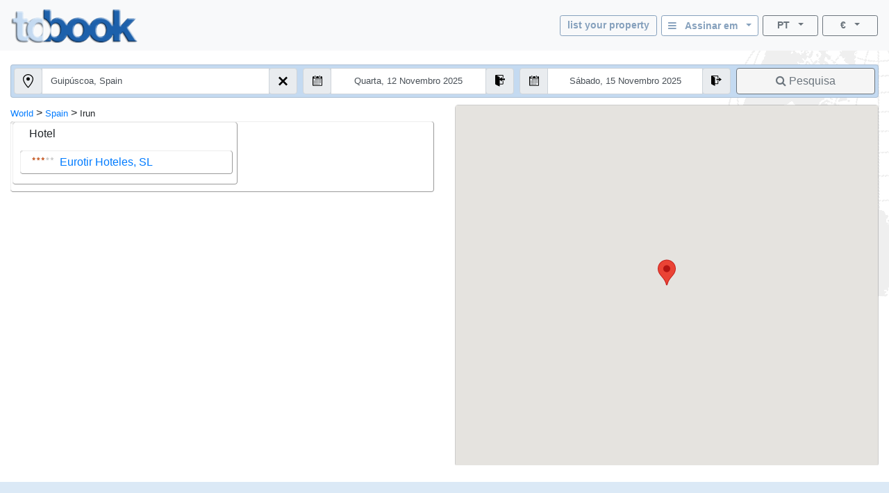

--- FILE ---
content_type: text/html; charset=utf-8
request_url: https://www.tobook.com/pt/Spain/Irun
body_size: 17467
content:
<!DOCTYPE html>
<html>
<head>
    <meta charset="utf-8" />
    <meta name="viewport" content="width=device-width, initial-scale=1.0" />
    <title>Irun, hot&#xE9;is (Hotels) - Spain</title>
    <meta name="keywords" content="Irun hot&#xE9;is - Hotels, Hot&#xE9;is em Irun, , guia de alojamento Irun, , Guia da Cidade" />
    <meta name="description" content="Irun (Spain) .Guia de hot&#xE9;is on-line e reservas de hot&#xE9;is neste local / destino - com avalia&#xE7;&#xF5;es de hot&#xE9;is. Quartos / Apartamentos / Acomoda&#xE7;&#xF5;es. Com endere&#xE7;o, n&#xFA;mero de telefone direto, fotos, tarifas, ofertas especiais, localiza&#xE7;&#xE3;o / localiza&#xE7;&#xE3;o e uma descri&#xE7;&#xE3;o completa de v&#xE1;rios hot&#xE9;is da cidade." />
    
    
        <link rel="stylesheet" href="https://cdn.jsdelivr.net/npm/bootstrap@4.5.3/dist/css/bootstrap.min.css" />
<meta name="x-stylesheet-fallback-test" content="" class="sr-only" /><script>!function(a,b,c,d){var e,f=document,g=f.getElementsByTagName("SCRIPT"),h=g[g.length-1].previousElementSibling,i=f.defaultView&&f.defaultView.getComputedStyle?f.defaultView.getComputedStyle(h):h.currentStyle;if(i&&i[a]!==b)for(e=0;e<c.length;e++)f.write('<link href="'+c[e]+'" '+d+"/>")}("position","absolute",["/lib-js/bootstrap/dist/css/bootstrap.min.css"], "rel=\u0022stylesheet\u0022 ");</script>
    
    <link rel="canonical" href="https://www.tobook.com/pt/Spain/Irun" />

    <!-- Google tag (gtag.js) -->
    <script async src="https://www.googletagmanager.com/gtag/js?id=G-58FVBF8H7D"></script>
    <script>
        window.dataLayer = window.dataLayer || [];
        function gtag() { dataLayer.push(arguments); }
        gtag('js', new Date());

        gtag('config', 'G-58FVBF8H7D');
    </script>
</head>
<body class="tb-body" id="tbBody" style="background:url(https://www.tobook.com/images/watermark.gif); background-repeat: no-repeat; background-position-x: right">
    <style>
        /* bootstrap btn-info and btn-info-outline overrides */
        .btn-info {
            color: #6c757d;
            background-color: #c5dbf2;
            border-color: #c5dbf2;
        }

            .btn-info:hover {
                color: #6c757d;
                background-color: #a3bad1;
                border-color: #8ca4bd;
            }

            .btn-info:focus, .btn-info.focus {
                color: #6c757d;
                background-color: #a3bad1;
                border-color: #8ca4bd;
                box-shadow: 0 0 0 0.2rem rgba(197, 219, 242, 0.5);
            }

            .btn-info:active, .btn-info.active,
            .show > .btn-info.dropdown-toggle {
                color: #6c757d !important;
                background-color: #8ca4bd !important;
                border-color: #829ab3 !important;
            }

                .btn-info:active:focus, .btn-info.active:focus,
                .show > .btn-info.dropdown-toggle:focus {
                    box-shadow: 0 0 0 0.2rem rgba(197, 219, 242, 0.5) !important;
                }

        .btn-outline-info {
            color: #86a1bd;
            background-image: none;
            border-color: #86a1bd;
        }

            .btn-outline-info:hover {
                color: #6c757d;
                background-color: #86a1bd;
                border-color: #86a1bd;
            }

            .btn-outline-info:focus, .btn-outline-info.focus {
                box-shadow: 0 0 0 0.2rem rgba(197, 219, 242, 0.5);
            }

            .btn-outline-info:active, .btn-outline-info.active,
            .show > .btn-outline-info.dropdown-toggle {
                color: #6c757d !important;
                background-color: #86a1bd !important;
                border-color: #86a1bd !important;
            }

                .btn-outline-info:active:focus, .btn-outline-info.active:focus,
                .show > .btn-outline-info.dropdown-toggle:focus {
                    box-shadow: 0 0 0 0.2rem rgba(197, 219, 242, 0.5) !important;
                }
    </style>
    <script>
        /* google analytics */
        (function (i, s, o, g, r, a, m) {
            i['GoogleAnalyticsObject'] = r; i[r] = i[r] || function () {
                (i[r].q = i[r].q || []).push(arguments)
            }, i[r].l = 1 * new Date(); a = s.createElement(o),
                m = s.getElementsByTagName(o)[0]; a.async = 1; a.src = g; m.parentNode.insertBefore(a, m)
        })(window, document, 'script', 'https://www.google-analytics.com/analytics.js', 'ga');

        ga('create', 'UA-102189277-1', 'auto');
        ga('send', 'pageview');


        /* console.log() suppression and delta flags */
        window.debug = false;
        window.RQApp = {};
        RQApp.IsPageLoaded = false;

        window.RQPageParams = {};
        window.RQPageParams.Debug = window.debug;

        if (!window.debug) {
            if (!window.console) window.console = {};

            var methods = ["log", "debug", "warn", "info"];

            for (var i = 0; i < methods.length; i++) {
                console[methods[i]] = function () { };
            }
        }
    </script>
    <style>
        [v-cloak] {
            display: none;
        }
    </style>
    
    
        <!-- CDN ajax is not working with the bundle currently so local lib versions referenced -->
        <script src="/lib-js/jquery/dist/jquery.js"></script>
        <!--script
            src="https://code.jquery.com/jquery-3.2.1.slim.min.js"
            asp-fallback-src="~/lib-js/jquery/dist/jquery.min.js"
            asp-fallback-test="window.jQuery"
            crossorigin="anonymous"
            integrity="sha384-KJ3o2DKtIkvYIK3UENzmM7KCkRr/rE9/Qpg6aAZGJwFDMVNA/GpGFF93hXpG5KkN"
        ></script-->
    
    

<style>
    .tb-text-em {
        font-weight: bold;
    }

    .tb-text-ghost {
        color: lightgray;
    }

    .tb-when-phone-factor {
        display: none;
    }

    .tb-when-large-factor {
        display: none;
    }

    .tb-glocal-flags-hidden {
        display: none;
        opacity: 0;
    }

    .tb-glocal-flags-shown {
        display:   flex;
        opacity:   1;
        animation: fadeIn .5s ease-in-out;
    }

    @keyframes fadeIn {
        0% {
            display: none;
            opacity: 0;
        }
        100% {
            display: flex;
            opacity: 1;
        }
    }

    @media (min-width: 0px) and (max-width: 599.9999px) {
        .tb-when-large-factor {
            display: none;
        }

        .tb-when-phone-factor {
            display: block;
        }

        .tb-glocal-flags-hidden {
            display: flex;
            opacity: 1;
        }

        .tb-glocal-flags-shown {
            display: flex;
            opacity: 1;
        }
    }

    @media (min-width: 600px) {
        .tb-when-large-factor {
            display: block;
        }

        .tb-when-phone-factor {
            display: none;
        }

        .tb-glocal-flags-hidden {
            display: none;
            opacity: 0;
        }

        .tb-glocal-flags-shown {
            display:   flex;
            opacity:   1;
            animation: fadeIn .5s ease-in-out;
        }

        @keyframes fadeIn {
            0% {
                display: none;
                opacity: 0;
            }
            100% {
                display: flex;
                opacity: 1;
            }
        }
    }

    .tb-modal-sm {
        max-width: 450px;
    }

    .tb-modal-center {
        margin-left:  auto;
        margin-right: auto;
    }

    .tb-text-warning {
        color: darkred;
    }

    .tb-divider-area {
        background-color: lightgray;
        text-align:       center;
        font-weight:      bold;
        color:            dimgray;
    }

    .tb-sign-in-status {
        background-color: WhiteSmoke;
        padding-left:     15px;
        font-size:        0.8em;
    }

    .tb-not-signed-in {
        color: darkslategray;
    }

    .tb-signed-in-as {
        color: darkgreen;
    }

    .tb-sign-in {
        background-color: white;
    }

    .tb-nav-login-icon {
        margin-right:     6px;
        color:            #17a2b8;
    }

    .tb-nav-login-icon-active {
        margin-right:     6px;
        color:            goldenrod;
    }

    .tb-text-standard {
        font-size: 1.0em;
    }

    .tb-hitlist-card-left-margin {
        margin-left:  0;
        margin-right: 0;
    }

    .tb-search-button {
        background-color: whitesmoke;
    }

    .tb-cityguide-title {
        height:           36px;
        background-color: #C4DAF1;
        font-weight:      bold;
        padding-top:      6px;
    }

    .tb-event-title {
        font-weight: bold;
        color:       #666666;
    }

    .tb-event-descr {
        font-size: 0.85em;
    }

    .tb-glocal-image {
        object-fit:    cover;
        border-radius: 50%;
        display:       block;
        margin-bottom: 4px;
        width:         50px;
        height:        50px;
        margin:        4px auto;
    }

    .tb-extra-glocal-hidden {
        display: none;
    }

    .tb-extra-glocal-shown {
        display: block;
    }

    .hint-cropper-glocal {
        position:        absolute;
        overflow:        hidden;
    }

    div.fab-hint-glocal {
        margin-bottom:    0;
        margin-right:     0;
        padding-left:     10px;
        padding-top:      1px;
        height:           28px !important;
        width:            28px !important;
        border-radius:    50%;
        background-color: rgba(120, 166, 240, 0.8);
        color:            white;
        font-weight:      bold;
        font-size:        1em;
        z-index:          9999;
        cursor:           pointer;
    }

    div.fab-hint-pos-glocal {
        margin-top:       -3px;
        margin-left:      25px;
    }

    li.glocal-bullets {
        font-size:        1em;
    }

    li:not(:last-child).glocal-bullets {
        margin-bottom:    10px;
    }
</style>
<script>
    function ToggleGlocalList() { }
    function NavToGlocal()      { }
    function ShowGlocalFlags()  { }
    function HideGlocalFlags()  { }

    WhoAreGlocals = function () { }
</script>
<div class="modal fade" id="modalWhoAreGlocals" tabindex="-1" role="dialog" aria-labelledby="whoAreGlocalsTitle">
    <div class="modal-dialog tb-modal-sm tb-modal-center" role="document" style="max-width: 450px">
        <div class="modal-content">
            <div class="modal-header">
                <h5 class="modal-title" style="font-size: 1.3em">Quem são os glocais?</h5>
                <button type="button" class="close" data-dismiss="modal" aria-label="Close">
                    <span aria-hidden="true">&times;</span>
                </button>
            </div>
            <div class="modal-body">
                <ul>
                    <li class="glocal-bullets">Glocals são nossos afiliados pessoais com conhecimento relacionado a viagens locais, que ajudam a responder às necessidades e interesses de viagem de nossos hóspedes.</li>
                    <li class="glocal-bullets">Os Glocals dão dicas e informações locais, respondendo a perguntas de clientes de reservas sobre sua localização.</li>
                    <li class="glocal-bullets">Se estiver interessado em participar, em cada reserva em que um cliente o tenha atribuído como Glocal, você ganhará 10% da nossa comissão de reserva.</li>
                </ul>
                <p style="text-align: center">
                    <a href="/pt/Glocal/SignUp" style="font-size: 1em">Inscreva-se como um Glocal</a>
                </p>
            </div>
            <div class="modal-footer justify-content-center">
                <button type="button" class="btn btn-info" data-dismiss="modal">Perto</button>
            </div>
        </div>
    </div>
</div>
<div class="modal fade" id="modalSignIn" tabindex="-1" role="dialog" aria-labelledby="modalSignInTitle">
    <div class="modal-dialog tb-modal-sm tb-modal-center" role="document" id="signInVue" style="max-width: 450px;">
        <div class="modal-content">
            <div class="modal-body">
                <form>
                    <div class="form-group">
                        <button type="button" class="btn btn-info btn-block" v-on:click="VueSignInViaGoogle()">
                            <span>Faça login no Google</span>&nbsp;&nbsp;<i class="fa fa-google"></i>
                        </button>
                    </div>
                    <div class="form-group tb-divider-area">
                        <h5 class="modal-title">Ou</h5>
                    </div>
                    <div class="form-group">
                        <button type="button" class="btn btn-info btn-block" v-on:click="VueSignInViaFacebook()">
                            <span>Entrar com o Facebook</span>&nbsp;&nbsp;<i class="fa fa-facebook"></i>
                        </button>
                    </div>
                    <div class="form-group tb-divider-area">
                        <h5 class="modal-title">Ou</h5>
                    </div>
                    <div class="form-group">
                        <h4 class="modal-title">Entrar com e-mail</h4>
                    </div>
                    <div class="form-group" v-bind:class="{ &#x27;has-error&#x27; : AccountNotFound }">
                        <label for="signInEmail">Endereço de e-mail</label>
                        <input type="email" class="form-control tb-text-standard" id="signInEmail" placeholder="O email" v-model="ResHolder.Email" />
                    </div>
                    <div class="form-group" v-bind:class="{ &#x27;has-error&#x27; : BadCredentials }">
                        <label for="signInPassword">Senha</label>
                        <input type="password" class="form-control tb-text-standard" id="signInPassword" placeholder="Senha" v-model="CustomerCredentials" v-on:keyup.enter="VueSignIn()" />
                    </div>
                    <div class="help-block tb-text-warning">{{ LoginError }}</div>
                    <div class="help-block">
                        <a href="#" class="tb-text-em">Esqueceu sua senha?</a>
                    </div>
                </form>
            </div>
            <div class="modal-footer">
                <button type="button" class="btn btn-outline-secondary" v-on:click="VueSignInCancel()">Cancelar</button>
                <button type="button" class="btn btn-info" id="modalSignInAction" v-on:click="VueSignIn()">Assinar em</button>
            </div>
        </div>
    </div>
</div>
<style>
    /* mouse cursor over dropdown entries as pointer */
    .tb-dropdown-pointer:hover {
        cursor:          pointer;
    }

    .image-cropper {
        position:        relative;
        overflow:        hidden;
    }
    
    img.fab-img {
        margin-top:      -3px;
        margin-bottom:   0;
        margin-left:     0;
        margin-right:    0;
        height:          24px;
        width:           auto;
        object-fit:      cover;
        border-radius:   50%;
    }

    .hint-cropper {
        position:        absolute;
        overflow:        hidden;
    }
    
    div.fab-hint {
        margin-bottom:    0;
        margin-right:     0;
        height:           14px;
        width:            14px;
        border-radius:    50%;
        background-color: rgba(178, 34, 34, 0.8);
        color:            white;
        font-weight:      bold;
        font-size:        0.7em;
        z-index:          50;
    }

    div.fab-hint-pos-large {
        margin-top:       -3px;
        margin-left:      25px;
    }

    div.fab-hint-pos-phone {
        margin-top:       -2px;
        margin-left:      36px;
    }

    .tb-session-expiry {
        background-color: lightgray;
        font-size:        0.9em;
        font-weight:      bold;
        color:            darkred;
    }
</style>
<nav class="navbar navbar-expand navbar-light bg-light" style="padding-bottom: 6px; position: unset !important">
    <a class="navbar-brand" href="/pt/">
        <img src="https://www.tobook.com/images/tobook-logo-highres/tobook-high-res-transparent.png" class="img-fluid d-inline-block align-top" width="182" height="50" title="tobook.com, aqui para acomodar" />
    </a>
    <div class="flex-column ml-auto" id="signInOutVue">
        <div class="input-group tb-when-phone-factor"> 
            <ul class="navbar-nav ml-auto tb-text-standard">
                <li class="nav-item dropdown tb-text-standard">
                    <button
                        class="btn btn-outline-info btn-sm btn-block dropdown-toggle tb-text-em tb-sign-in tb-text-smaller"
                        data-toggle="dropdown"
                        aria-haspopup="true"
                        aria-expanded="false"
                        style="width: 166px; margin-bottom: 4px; height: 30px; padding: 2px;"
                        v-cloak
                    >
                        <div class="fab-hint fab-hint-pos-phone hint-cropper" v-if="ViewModel.ResHolder.OwningCustomer.HasUnreadMessages">{{ ViewModel.ResHolder.OwningCustomer.NumUnreadMessages }}</div>
                        <img class="fab-img image-cropper" v-if="ViewModel.SignedIn" v-bind:src="(&#x27;https://www.tobook.com/&#x27; &#x2B; ViewModel.ResHolder.OwningCustomer.ProfilePicturePath)" />
                        <i class="fa fa-bars" v-if="!ViewModel.SignedIn"></i>&nbsp;&nbsp;<span
                            class="tb-text-em"
                        >{{ ResHolder.SignInOutLabel }}&nbsp;&nbsp;<span
                            class="caret"
                        ></span></span>
                    </button>
                    <div
                        class="dropdown-menu dropdown-menu-right"
                        aria-labelledby="dropdownMenuButton"
                    >
                        <a class="dropdown-item tb-dropdown-pointer tb-text-em" v-if="!ViewModel.SignedIn" v-on:click="VueSignInOut()">
                            <span>Assinar em</span>
                        </a>
                        <div class="dropdown-divider" v-if="!ViewModel.SignedIn"></div>
                        <a class="dropdown-item" href="/CustomerArea/index.html" v-if="!ViewModel.SignedIn">
                            <span>Vá para a área do cliente</span>
                        </a>
                        <a class="dropdown-item tb-text-smaller" v-if="ViewModel.SignedIn">
                            <span>{{ ResHolder.SignInStatusLabel }}</span>&nbsp;<span
                                class="tb-text-em"
                            >{{ ResHolder.SignInDisplayName }}</span>
                        </a>
                        <div class="dropdown-divider" v-if="ViewModel.SignedIn"></div>
                        <a class="dropdown-item" href="/CustomerArea/index.html" v-if="ViewModel.SignedIn">
                            <span>Ver perfil</span>
                        </a>
                        <div class="dropdown-divider" v-if="ViewModel.SignedIn"></div>
                        <a class="dropdown-item tb-dropdown-pointer tb-text-em" v-if="ViewModel.SignedIn" v-on:click="VueSignInOut()">
                            <span>Sair</span>
                        </a>
                    </div>
                </li>
            </ul>
        </div>
        <div class="input-group">
            
            <ul class="navbar-nav ml-auto tb-text-standard">
                <li class="nav-item  tb-when-large-factor tb-text-standard">
                    <a href="/Register1"
                       class="btn btn-outline-info btn-sm btn-block tb-text-em tb-text-smaller"
                       style="width: 140px; height: 30px; margin-right: 6px; padding: 2px; padding-top: 4px;">
                        list your property
                    </a>
                </li>
                <li class="nav-item dropdown tb-when-large-factor tb-text-standard">
                    <button class="btn btn-outline-info btn-sm btn-block dropdown-toggle tb-text-em tb-sign-in tb-text-smaller"
                            data-toggle="dropdown"
                            aria-haspopup="true"
                            aria-expanded="false"
                            style="width: 140px; height: 30px; margin-right: 6px; padding: 2px; padding-top: 4px;"
                            v-cloak>
                        <div class="fab-hint fab-hint-pos-large hint-cropper" v-if="ViewModel.ResHolder.OwningCustomer.HasUnreadMessages">{{ ViewModel.ResHolder.OwningCustomer.NumUnreadMessages }}</div>
                        <img class="fab-img image-cropper" v-if="ViewModel.SignedIn" v-bind:src="(&#x27;https://www.tobook.com/&#x27; &#x2B; ViewModel.ResHolder.OwningCustomer.ProfilePicturePath)" />
                        <i class="fa fa-bars" v-if="!ViewModel.SignedIn"></i>&nbsp;&nbsp;<span class="tb-text-em">
                            {{ ResHolder.SignInOutLabel }}&nbsp;&nbsp;<span class="caret"></span>
                        </span>
                    </button>
                    <div class="dropdown-menu dropdown-menu-right"
                         aria-labelledby="dropdownMenuButton">
                        <a class="dropdown-item tb-dropdown-pointer tb-text-em" v-if="!ViewModel.SignedIn" v-on:click="VueSignInOut()">
                            <span>Assinar em</span>
                        </a>
                        <div class="dropdown-divider" v-if="!ViewModel.SignedIn"></div>
                        <a class="dropdown-item" href="/CustomerArea/index.html" v-if="!ViewModel.SignedIn">
                            <span>Vá para a área do cliente</span>
                        </a>
                        <a class="dropdown-item tb-text-smaller" v-if="ViewModel.SignedIn">
                            <span>{{ ResHolder.SignInStatusLabel }}</span>&nbsp;<span class="tb-text-em">{{ ResHolder.SignInDisplayName }}</span>
                        </a>
                        <div class="dropdown-divider" v-if="ViewModel.SignedIn"></div>
                        <a class="dropdown-item" href="/CustomerArea/index.html" v-if="ViewModel.SignedIn">
                            <span>Ver perfil</span>
                        </a>
                        <div class="dropdown-divider" v-if="ViewModel.SignedIn"></div>
                        <a class="dropdown-item tb-dropdown-pointer tb-text-em" v-if="ViewModel.SignedIn" v-on:click="VueSignInOut()">
                            <span>Sair</span>
                        </a>
                    </div>
                </li>
                <li class="nav-item dropdown">
                    <button class="btn btn-outline-secondary btn-sm btn-block dropdown-toggle tb-text-smaller"
                            data-toggle="dropdown"
                            aria-haspopup="true"
                            aria-expanded="false"
                            style="width: 80px;">
                        <span class="tb-text-em">PT</span>&nbsp;&nbsp;<span class="caret"></span>
                    </button>
                    <div class="dropdown-menu dropdown-menu-right tb-dropdown tb-text-smaller" aria-labelledby="dropdownMenuButton">
                        
                        <a href="/en/Spain/Irun" class="dropdown-item tb-dropdown-item">
                            <span class="text-muted">English</span>
                        </a>
                        <div class="dropdown-divider tb-dropdown-divider"></div>
                    
                        
                        <a href="/fr/Spain/Irun" class="dropdown-item tb-dropdown-item">
                            <span class="text-muted">Fran&#xE7;ais</span>
                        </a>
                        <div class="dropdown-divider tb-dropdown-divider"></div>
                    
                        
                        <a href="/de/Spain/Irun" class="dropdown-item tb-dropdown-item">
                            <span class="text-muted">Deutch</span>
                        </a>
                        <div class="dropdown-divider tb-dropdown-divider"></div>
                    
                        
                        <a href="/it/Spain/Irun" class="dropdown-item tb-dropdown-item">
                            <span class="text-muted">Italiano</span>
                        </a>
                        <div class="dropdown-divider tb-dropdown-divider"></div>
                    
                        
                        <a href="/es/Spain/Irun" class="dropdown-item tb-dropdown-item">
                            <span class="text-muted">Espa&#xF1;ol</span>
                        </a>
                        <div class="dropdown-divider tb-dropdown-divider"></div>
                    
                        <a class="dropdown-item disabled tb-dropdown-item">
                            <span class="tb-text-ghost">Portugu&#xEA;s</span>
                        </a>
                        
                        <div class="dropdown-divider tb-dropdown-divider"></div>
                    
                        
                        <a href="/tr/Spain/Irun" class="dropdown-item tb-dropdown-item">
                            <span class="text-muted">T&#xFC;rk</span>
                        </a>
                        <div class="dropdown-divider tb-dropdown-divider"></div>
                    
                        
                        <a href="/hu/Spain/Irun" class="dropdown-item tb-dropdown-item">
                            <span class="text-muted">Magyar</span>
                        </a>
                        <div class="dropdown-divider tb-dropdown-divider"></div>
                    
                        
                        <a href="/nl/Spain/Irun" class="dropdown-item tb-dropdown-item">
                            <span class="text-muted">Nederlands</span>
                        </a>
                        <div class="dropdown-divider tb-dropdown-divider"></div>
                    
                        
                        <a href="/zh/Spain/Irun" class="dropdown-item tb-dropdown-item">
                            <span class="text-muted">&#x4E2D;&#x6587; (Chinese)</span>
                        </a>
                        
                    </div>
                </li>
                <li class="nav-item dropdown" style="margin-left: 6px;">
                    <button class="btn btn-outline-secondary btn-sm btn-block dropdown-toggle tb-text-smaller"
                            data-toggle="dropdown"
                            aria-haspopup="true"
                            aria-expanded="false"
                            style="width: 80px;">
                        <span class="tb-text-em">&#x20AC;</span>&nbsp;&nbsp;<span class="caret"></span>
                    </button>
                    <div class="dropdown-menu dropdown-menu-right tb-dropdown tb-text-smaller" aria-labelledby="dropdownMenuButton">
                        <a class="dropdown-item disabled tb-dropdown-item">
                            <span class="tb-text-ghost">EUR</span>
                        </a>
                        
                        <div class="dropdown-divider tb-dropdown-divider"></div>
                    
                        
                        <a href="http://www.tobook.com/pt/Spain/Irun?CurrencyID=2" rel="nofollow" class="dropdown-item tb-dropdown-item">
                            <span class="text-muted">USD</span>
                        </a>
                        <div class="dropdown-divider tb-dropdown-divider"></div>
                    
                        
                        <a href="http://www.tobook.com/pt/Spain/Irun?CurrencyID=4" rel="nofollow" class="dropdown-item tb-dropdown-item">
                            <span class="text-muted">ARS</span>
                        </a>
                        <div class="dropdown-divider tb-dropdown-divider"></div>
                    
                        
                        <a href="http://www.tobook.com/pt/Spain/Irun?CurrencyID=5" rel="nofollow" class="dropdown-item tb-dropdown-item">
                            <span class="text-muted">AUD</span>
                        </a>
                        <div class="dropdown-divider tb-dropdown-divider"></div>
                    
                        
                        <a href="http://www.tobook.com/pt/Spain/Irun?CurrencyID=7" rel="nofollow" class="dropdown-item tb-dropdown-item">
                            <span class="text-muted">THB</span>
                        </a>
                        <div class="dropdown-divider tb-dropdown-divider"></div>
                    
                        
                        <a href="http://www.tobook.com/pt/Spain/Irun?CurrencyID=10" rel="nofollow" class="dropdown-item tb-dropdown-item">
                            <span class="text-muted">BRL</span>
                        </a>
                        <div class="dropdown-divider tb-dropdown-divider"></div>
                    
                        
                        <a href="http://www.tobook.com/pt/Spain/Irun?CurrencyID=11" rel="nofollow" class="dropdown-item tb-dropdown-item">
                            <span class="text-muted">GBP</span>
                        </a>
                        <div class="dropdown-divider tb-dropdown-divider"></div>
                    
                        
                        <a href="http://www.tobook.com/pt/Spain/Irun?CurrencyID=12" rel="nofollow" class="dropdown-item tb-dropdown-item">
                            <span class="text-muted">CAD</span>
                        </a>
                        <div class="dropdown-divider tb-dropdown-divider"></div>
                    
                        
                        <a href="http://www.tobook.com/pt/Spain/Irun?CurrencyID=13" rel="nofollow" class="dropdown-item tb-dropdown-item">
                            <span class="text-muted">CLP</span>
                        </a>
                        <div class="dropdown-divider tb-dropdown-divider"></div>
                    
                        
                        <a href="http://www.tobook.com/pt/Spain/Irun?CurrencyID=16" rel="nofollow" class="dropdown-item tb-dropdown-item">
                            <span class="text-muted">HRK</span>
                        </a>
                        <div class="dropdown-divider tb-dropdown-divider"></div>
                    
                        
                        <a href="http://www.tobook.com/pt/Spain/Irun?CurrencyID=19" rel="nofollow" class="dropdown-item tb-dropdown-item">
                            <span class="text-muted">CZK</span>
                        </a>
                        <div class="dropdown-divider tb-dropdown-divider"></div>
                    
                        
                        <a href="http://www.tobook.com/pt/Spain/Irun?CurrencyID=20" rel="nofollow" class="dropdown-item tb-dropdown-item">
                            <span class="text-muted">DKK</span>
                        </a>
                        <div class="dropdown-divider tb-dropdown-divider"></div>
                    
                        
                        <a href="http://www.tobook.com/pt/Spain/Irun?CurrencyID=28" rel="nofollow" class="dropdown-item tb-dropdown-item">
                            <span class="text-muted">HUF</span>
                        </a>
                        <div class="dropdown-divider tb-dropdown-divider"></div>
                    
                        
                        <a href="http://www.tobook.com/pt/Spain/Irun?CurrencyID=29" rel="nofollow" class="dropdown-item tb-dropdown-item">
                            <span class="text-muted">INR</span>
                        </a>
                        <div class="dropdown-divider tb-dropdown-divider"></div>
                    
                        
                        <a href="http://www.tobook.com/pt/Spain/Irun?CurrencyID=30" rel="nofollow" class="dropdown-item tb-dropdown-item">
                            <span class="text-muted">IDR</span>
                        </a>
                        <div class="dropdown-divider tb-dropdown-divider"></div>
                    
                        
                        <a href="http://www.tobook.com/pt/Spain/Irun?CurrencyID=32" rel="nofollow" class="dropdown-item tb-dropdown-item">
                            <span class="text-muted">ILS</span>
                        </a>
                        <div class="dropdown-divider tb-dropdown-divider"></div>
                    
                        
                        <a href="http://www.tobook.com/pt/Spain/Irun?CurrencyID=34" rel="nofollow" class="dropdown-item tb-dropdown-item">
                            <span class="text-muted">NOK</span>
                        </a>
                        <div class="dropdown-divider tb-dropdown-divider"></div>
                    
                        
                        <a href="http://www.tobook.com/pt/Spain/Irun?CurrencyID=35" rel="nofollow" class="dropdown-item tb-dropdown-item">
                            <span class="text-muted">KWD</span>
                        </a>
                        <div class="dropdown-divider tb-dropdown-divider"></div>
                    
                        
                        <a href="http://www.tobook.com/pt/Spain/Irun?CurrencyID=39" rel="nofollow" class="dropdown-item tb-dropdown-item">
                            <span class="text-muted">RON</span>
                        </a>
                        <div class="dropdown-divider tb-dropdown-divider"></div>
                    
                        
                        <a href="http://www.tobook.com/pt/Spain/Irun?CurrencyID=41" rel="nofollow" class="dropdown-item tb-dropdown-item">
                            <span class="text-muted">BGN</span>
                        </a>
                        <div class="dropdown-divider tb-dropdown-divider"></div>
                    
                        
                        <a href="http://www.tobook.com/pt/Spain/Irun?CurrencyID=46" rel="nofollow" class="dropdown-item tb-dropdown-item">
                            <span class="text-muted">MAD</span>
                        </a>
                        <div class="dropdown-divider tb-dropdown-divider"></div>
                    
                        
                        <a href="http://www.tobook.com/pt/Spain/Irun?CurrencyID=49" rel="nofollow" class="dropdown-item tb-dropdown-item">
                            <span class="text-muted">MXN</span>
                        </a>
                        <div class="dropdown-divider tb-dropdown-divider"></div>
                    
                        
                        <a href="http://www.tobook.com/pt/Spain/Irun?CurrencyID=51" rel="nofollow" class="dropdown-item tb-dropdown-item">
                            <span class="text-muted">ZAR</span>
                        </a>
                        <div class="dropdown-divider tb-dropdown-divider"></div>
                    
                        
                        <a href="http://www.tobook.com/pt/Spain/Irun?CurrencyID=52" rel="nofollow" class="dropdown-item tb-dropdown-item">
                            <span class="text-muted">KHR</span>
                        </a>
                        <div class="dropdown-divider tb-dropdown-divider"></div>
                    
                        
                        <a href="http://www.tobook.com/pt/Spain/Irun?CurrencyID=53" rel="nofollow" class="dropdown-item tb-dropdown-item">
                            <span class="text-muted">MYR</span>
                        </a>
                        <div class="dropdown-divider tb-dropdown-divider"></div>
                    
                        
                        <a href="http://www.tobook.com/pt/Spain/Irun?CurrencyID=54" rel="nofollow" class="dropdown-item tb-dropdown-item">
                            <span class="text-muted">RUB</span>
                        </a>
                        <div class="dropdown-divider tb-dropdown-divider"></div>
                    
                        
                        <a href="http://www.tobook.com/pt/Spain/Irun?CurrencyID=56" rel="nofollow" class="dropdown-item tb-dropdown-item">
                            <span class="text-muted">RSD</span>
                        </a>
                        <div class="dropdown-divider tb-dropdown-divider"></div>
                    
                        
                        <a href="http://www.tobook.com/pt/Spain/Irun?CurrencyID=57" rel="nofollow" class="dropdown-item tb-dropdown-item">
                            <span class="text-muted">SGD</span>
                        </a>
                        <div class="dropdown-divider tb-dropdown-divider"></div>
                    
                        
                        <a href="http://www.tobook.com/pt/Spain/Irun?CurrencyID=59" rel="nofollow" class="dropdown-item tb-dropdown-item">
                            <span class="text-muted">SEK</span>
                        </a>
                        <div class="dropdown-divider tb-dropdown-divider"></div>
                    
                        
                        <a href="http://www.tobook.com/pt/Spain/Irun?CurrencyID=60" rel="nofollow" class="dropdown-item tb-dropdown-item">
                            <span class="text-muted">CHF</span>
                        </a>
                        <div class="dropdown-divider tb-dropdown-divider"></div>
                    
                        
                        <a href="http://www.tobook.com/pt/Spain/Irun?CurrencyID=62" rel="nofollow" class="dropdown-item tb-dropdown-item">
                            <span class="text-muted">TRY</span>
                        </a>
                        <div class="dropdown-divider tb-dropdown-divider"></div>
                    
                        
                        <a href="http://www.tobook.com/pt/Spain/Irun?CurrencyID=63" rel="nofollow" class="dropdown-item tb-dropdown-item">
                            <span class="text-muted">AED</span>
                        </a>
                        <div class="dropdown-divider tb-dropdown-divider"></div>
                    
                        
                        <a href="http://www.tobook.com/pt/Spain/Irun?CurrencyID=66" rel="nofollow" class="dropdown-item tb-dropdown-item">
                            <span class="text-muted">CNY</span>
                        </a>
                        <div class="dropdown-divider tb-dropdown-divider"></div>
                    
                        
                        <a href="http://www.tobook.com/pt/Spain/Irun?CurrencyID=68" rel="nofollow" class="dropdown-item tb-dropdown-item">
                            <span class="text-muted">PLN</span>
                        </a>
                        <div class="dropdown-divider tb-dropdown-divider"></div>
                    
                        
                        <a href="http://www.tobook.com/pt/Spain/Irun?CurrencyID=70" rel="nofollow" class="dropdown-item tb-dropdown-item">
                            <span class="text-muted">JPY</span>
                        </a>
                        <div class="dropdown-divider tb-dropdown-divider"></div>
                    
                        
                        <a href="http://www.tobook.com/pt/Spain/Irun?CurrencyID=74" rel="nofollow" class="dropdown-item tb-dropdown-item">
                            <span class="text-muted">KRW</span>
                        </a>
                        
                    </div>
                </li>
            </ul>
        </div>
    </div>
</nav>
<div id="signInOutVueSession" class="container-fluid" v-cloak v-if="ViewModel.ResHolder.OwningCustomer.IsSessionExpired">
    <div class="row">
        <div class="col-12 tb-session-expiry">Sua sessão expirou, faça o login novamente.</div>
    </div>
</div>
<div id="signInOutVueFooter" style="display: none"></div>
<div id="messageVue" style="display: none"></div>
<div style="height: 20px"></div>
<div class="container-fluid" style="border-radius: 10px; border-style: unset; min-height: 0px !important; height: auto;">
    <!-- location locator -->
    <div id="menu" style="display: none; background-color: antiquewhite; height: 40px; width: 40px;" class="rounded-circle">
        <a data-toggle="modal" data-target="#exampleModal">
            <img src="https://www.tobook.com/images/location.svg" class="rounded-circle" style="height:30px; top: 4px; right: 10px; position: absolute;" />
        </a>
    </div>
    <form id="SearchForm" action="/pt/AvailableHotels" method="GET" onsubmit="ValidateAndFireSearch();" class="needs-validation" novalidate>
        <div class="card" style="background-color: #c4daf1;">
            <div
                class="row no-gutters"
                style="padding-top: 0.2rem; border-radius: 4px;"
            >
                <div class="col-lg-4" style="box-sizing: border-box;">
                    <div
                        class="input-group form-group tb-search-control-left tb-search-control-bottom-margin"
                        style="border-radius: 4px;"
                    >
                        <div class="input-group-prepend" style="width: auto;">
                            <span class="input-group-text" style="border-radius: 4px;">
                                <img width="15" src="https://www.tobook.com/images/location.svg" />
                            </span>
                        </div>
                        <script>
                            function ClearLocation() {
                                console.log("clear location");

                                $("#myInput").val("");
                                $("[name=SearchLocationID]").val(0);
                            };
                        </script>
                        <input class="clearfix input-sm form-control tb-search-control-height" id="myInput" type="text" name="LocationName" required autocomplete="off" style="font-size: 0.8rem;" placeholder="Destino" />
                        <div class="clearfix input-group-append tb-search-control-right">
                            <span
                                class="input-group-text"
                                style="border-radius: 4px;"
                                onclick="ClearLocation();"
                            ><img width="15" src="https://www.tobook.com/images/x.svg"/></span>
                        </div>
                        <div class="invalid-feedback">Por favor, escolha um local</div>
                    </div>
                </div>
                <div
                    class="col-lg-6 input-group form-group input-daterange"
                >
                    <div class="row no-gutters" style="width: 100%">
                        <div class="col-md-6" style="box-sizing: border-box;">
                            <div
                                class="input-group form-group tb-search-control-left-date"
                            >
                                <div id="arrCalLeftIcon" class="input-group-prepend" style="border-radius: 4px;">
                                    <span
                                        class="input-group-text"
                                        style="border-radius: 4px;"
                                    ><img width="15" src="https://www.tobook.com/images/calendar.svg"/></span>
                                </div>
                                <input id="arrCal" type="text" class="clearfix input-sm form-control tb-search-control-height" name="ArrDisplay" required autocomplete="off" style="font-size: 0.8rem; text-align: center" placeholder="Em" />
                                <div id="arrCalRightIcon" class="clearfix input-group-append tb-search-control-right-date">
                                    <span
                                        class="input-group-text"
                                        style="border-radius: 4px;"
                                    ><img width="15" src="https://www.tobook.com/images/sign-in.svg"/></span>
                                </div>
                                <div class="invalid-feedback">Por favor, escolha uma data de check-in</div>
                            </div>
                        </div>
                        <div class="col-md-6" style="box-sizing: border-box;">
                            <div
                                class="input-group form-group tb-search-control-left-date"
                            >
                                <div id="depCalLeftIcon" class="input-group-prepend">
                                    <span
                                        class="input-group-text"
                                    ><img width="15" src="https://www.tobook.com/images/calendar.svg"/></span>
                                </div>
                                <input id="depCal" type="text" class="clearfix input-sm form-control tb-search-control-height" name="DepDisplay" required autocomplete="off" style="font-size: 0.8rem; text-align: center" placeholder="Fora" />
                                <div id="depCalRightIcon" class="clearfix input-group-append tb-search-control-right-date">
                                    <span
                                        class="input-group-text"
                                        style="border-radius: 4px;"
                                    ><img width="15" src="https://www.tobook.com/images/sign-out.svg" /></span>
                                </div>
                                <div class="invalid-feedback">Por favor, escolha uma data de check-out</div>
                            </div>
                        </div>
                    </div>
                </div>
                <div class="col-lg-2" style="box-sizing: border-box;">
                    <div class="input-group form-group tb-search-control-left tb-search-control-top-margin">
                        <input
                            type="hidden"
                            name="CurrencyID"
                            value="1"
                            id="currencyPassThrough"
                        />
                        <input type="hidden" name="SearchLocationID" value="337"/>
                        <input type="hidden" name="Arr"/>
                        <input type="hidden" name="Dep"/>
                        <button
                            type="submit"
                            class="btn btn-outline-secondary btn-block tb-search-button tb-search-control-right tb-search-control-height"
                        ><i class="fa fa-search"></i>&nbsp;<span>Pesquisa</span></button>
                    </div>
                </div>
            </div>
        </div>
    </form>
</div><!--end of search-->
<div class="container-fluid">
    <div class="row">
        <div
            id="contentHotels"
            class="col-sm-6"
            style="padding-top: 10px;"
        >
            <a href='/pt/' style="font-size:small;">World</a> &gt;
            <a href='/pt/Spain' style="font-size:small;">Spain</a> &gt;
            <span style="font-size:small;">Irun</span>
            
            
            <div class="card-deck tb-hitlist-card-left-margin"
                 style="border-radius: .25rem; border-style: groove; border-width: 1px; margin-bottom: 10px;">
                
<div class="card-deck tb-hitlist-card-left-margin  1" style="font-weight:300; border-radius: .25rem; border-style: groove; border-width: 1px; margin-bottom: 10px;margin-left:2px; margin-right:unset;padding:4px 8px 4px 8px;">                        <div class="card-title col-sm-12">Hotel</div>
                        <div class="row col-sm-12"
                            style="width:unset; font-weight:300; border-radius: .25rem; border-style: groove; border-width: 1px;
                            margin-bottom: 10px;margin-right:unset;margin-left:2px; padding:4px 8px 4px 8px;"
                            onmouseover="this.style.background = '#f2f4f5';"
                            onmouseout="this.style.background = 'white';">
                            <div class="card-deck    tb-hitlist-card-left-margin col-sm-2"
                                 style="width:unset;font-weight:300; border-radius: .25rem; border-style: none; border-width: 1px; margin-bottom: 10px;margin-right:unset;padding:4px 8px 4px 8px;">


                                <img style="width:100%" src="https://www.tobook.com/images/3star.gif" />
                            </div>
                            <div class="card-deck mappoint   tb-hitlist-card-left-margin 1A"
                                 onmouseover="1950"
                                 onmouseout="1950">
                                
                                <a href="/pt/Spain/Irun/Hotels/Eurotir-Hoteles-SL" class="text-black bg-blue">
                                    Eurotir Hoteles, SL
                                </a>
                            </div>
                        </div>

</div>            </div>
        </div>
        <!--MAP-SECTION-->
        <div class="col-sm-6 tb-hitlist-map-left-padding"
             id="sidebar"
             style="padding-top: 10px;">
            <div class="modal"
                 id="exampleModal"
                 tabindex="-1"
                 role="dialog"
                 aria-labelledby="exampleModalLabel"
                 aria-hidden="true">
                <div class="modal-dialog modal-content jumbotron jumbotron-fluid"
                     role="document"
                     style="padding: 0rem; margin-top: 0px;">
                    <div id="mapModal" class="modal-header" style="padding: 0rem;">
                        <div class="input-group-append" style="width: auto;">
                            <button type="button" class="btn btn-primary" data-toggle="modal" data-target="#exampleModal">
                                <img src="https://www.tobook.com/images/-ionicons-svg-md-arrow-round-back.svg" style="height: 20px;" />
                            </button>
                        </div>
                    </div>
                    <div class="map-sticky-top" id="map"></div>
                </div>
            </div>
        </div>
        <!--MAP-SECTION-->
    </div>
</div>
<footer class="mt-4 tb-footer-color">
    <div class="container-fluid tb-footer-space">
        <div class="row">
            <div class="col-12 tb-footer-align">
                <a href="/pt/" class="text-dark bg-blue">Home</a> |
			    <a href="/CustomerArea/index.html?HotelID=0&LangID=6" class="text-dark bg-blue">Atendimento ao Cliente</a> |
			    <a href="/pt/Products" class="text-dark bg-blue">Produtos</a> |
			    <a href="/HotelArea/index.html?LangID=6" class="text-dark bg-blue">Login Hotéis</a> |
                <a href="/ChainArea/index.html" class="text-dark bg-blue">Login em cadeia</a> |
			    <a href="https://www.tobook.com/Register1" class="text-dark bg-blue">Registre sua propriedade</a> |
                <a href="https://www.tobook.com/Developers/APIDocs/OTAXML" class="text-dark bg-blue">APIs de desenvolvedor</a> |
                <a href="/pt/Contact" class="text-dark bg-blue">Contate-Nos</a>
            </div>
        </div>
        <div class="row">
            <div
                class="col-12 text-right small align-self-end tb-copyright"
            ><span>direito autoral</span> ©2000-2020 tobook.com</div>
        </div>
    </div>
</footer>



    
    <link rel="stylesheet" href="https://code.jquery.com/ui/1.12.1/themes/base/jquery-ui.css" />
    <script src="https://code.jquery.com/ui/1.12.1/jquery-ui.js"></script>
    <script>
        /*** Handle jQuery plugin naming conflict between jQuery UI and Bootstrap ***/
        $.widget.bridge('uibutton'  ,$.ui.button);
        $.widget.bridge('uitooltip' ,$.ui.tooltip);
    </script>

    
    
        <!-- CDN ajax is not working with the bundle currently so local lib versions referenced -->
        <script src="/lib-js/popper.js/dist/umd/popper.js"></script>
        <script src="/lib-js/bootstrap/dist/js/bootstrap.js"></script>
        <!--script
            src="https://cdnjs.cloudflare.com/ajax/libs/popper.js/1.12.9/umd/popper.min.js"
            asp-fallback-src="~/lib-js/popper.js/dist/umd/popper.min.js"
            asp-fallback-test="window.jQuery && window.jQuery.fn && window.jQuery.fn.modal"
            crossorigin="anonymous"
            integrity="sha384-ApNbgh9B+Y1QKtv3Rn7W3mgPxhU9K/ScQsAP7hUibX39j7fakFPskvXusvfa0b4Q"
        ></script>
        <script
            src="https://cdn.jsdelivr.net/npm/bootstrap@4.5.3/dist/js/bootstrap.min.js"
            asp-fallback-src="~/lib-js/bootstrap/dist/js/bootstrap.min.js"
            asp-fallback-test="window.jQuery && window.jQuery.fn && window.jQuery.fn.modal"
            crossorigin="anonymous"
            integrity="sha384-JZR6Spejh4U02d8jOt6vLEHfe/JQGiRRSQQxSfFWpi1MquVdAyjUar5+76PVCmYl"
        ></script-->
    
    
    <link href="/lib-js/bootstrap-datepicker/css/bootstrap-datepicker.css" rel="stylesheet" />
    <link rel="stylesheet" href="https://maxcdn.bootstrapcdn.com/font-awesome/4.7.0/css/font-awesome.min.css" />
    <link href="/css/site.css" rel="stylesheet" />
    <link href="/css/hitlist.css" rel="stylesheet" />
    <script>
        RQPageParams.LangID          = 6;
        RQPageParams.HotelID         = 0;
        RQPageParams.IsEngineRequest = 0;
    </script>
    <script src="/lib-js/vue/vue.js"></script>
    <script src="/app-js/nav-login/bundle.js"></script>
    <script>
        RQApp.ViewModel.mlText.RegisterView(0, 'BookingEngineAppTexts');
        RQApp.ViewModel.mlText.RegisterView(0, 'BookingEngineGuestDetails');


        RQApp.ViewModel.mlText.RegisterViewText('BookingEngineAppTexts' ,'1Of2GuestAndPaymentDetails' ,'Detalhes do hóspede e do pagamento' ,6);
        RQApp.ViewModel.mlText.RegisterViewText('BookingEngineAppTexts' ,'1Of3GuestAndPaymentDetails' ,'(1/3) Detalhes do hóspede e do pagamento' ,6);
        RQApp.ViewModel.mlText.RegisterViewText('BookingEngineAppTexts' ,'2Of2ConfirmedOK' ,'(2/2) Confirmado OK' ,6);
        RQApp.ViewModel.mlText.RegisterViewText('BookingEngineAppTexts' ,'2Of2NOTConfirmed' ,'(2/2) NÃO confirmado' ,6);
        RQApp.ViewModel.mlText.RegisterViewText('BookingEngineAppTexts' ,'2Of2RequestNOTSent' ,'(2/2) Pedido NÃO enviado' ,6);
        RQApp.ViewModel.mlText.RegisterViewText('BookingEngineAppTexts' ,'2Of2RequestSentOK' ,'(2/2) Pedido enviado OK' ,6);
        RQApp.ViewModel.mlText.RegisterViewText('BookingEngineAppTexts' ,'2Of3Confirmation' ,'(2/3) Confirmação' ,6);
        RQApp.ViewModel.mlText.RegisterViewText('BookingEngineAppTexts' ,'3Of3ConfirmedOK' ,'(3/3) Confirmado OK' ,6);
        RQApp.ViewModel.mlText.RegisterViewText('BookingEngineAppTexts' ,'3Of3NOTConfirmed' ,'(3/3) NÃO confirmado' ,6);
        RQApp.ViewModel.mlText.RegisterViewText('BookingEngineAppTexts' ,'3Of3RequestNOTSent' ,'(3/3) Pedido NÃO enviado' ,6);
        RQApp.ViewModel.mlText.RegisterViewText('BookingEngineAppTexts' ,'3Of3RequestSentOK' ,'(3/3) Pedido enviado OK' ,6);
        RQApp.ViewModel.mlText.RegisterViewText('BookingEngineAppTexts' ,'3Of4Confirmation' ,'(3/4) Confirmação' ,6);
        RQApp.ViewModel.mlText.RegisterViewText('BookingEngineAppTexts' ,'4Of4ConfirmedOK' ,'(4/4) Confirmado OK' ,6);
        RQApp.ViewModel.mlText.RegisterViewText('BookingEngineAppTexts' ,'4Of4NOTConfirmed' ,'(4/4) NÃO confirmado' ,6);
        RQApp.ViewModel.mlText.RegisterViewText('BookingEngineAppTexts' ,'Adults' ,'Adultos' ,6);
        RQApp.ViewModel.mlText.RegisterViewText('BookingEngineAppTexts' ,'AnyTime' ,'A qualquer momento' ,6);
        RQApp.ViewModel.mlText.RegisterViewText('BookingEngineAppTexts' ,'AvailableOnlyOnRequest' ,'Disponível somente mediante solicitação' ,6);
        RQApp.ViewModel.mlText.RegisterViewText('BookingEngineAppTexts' ,'BackToSearch' ,'De volta à pesquisa' ,6);
        RQApp.ViewModel.mlText.RegisterViewText('BookingEngineAppTexts' ,'Book' ,'Reservar' ,6);
        RQApp.ViewModel.mlText.RegisterViewText('BookingEngineAppTexts' ,'BookingConfirmation' ,'Confirmação de reserva' ,6);
        RQApp.ViewModel.mlText.RegisterViewText('BookingEngineAppTexts' ,'BookingConfirmedOK' ,'Reserva confirmada OK' ,6);
        RQApp.ViewModel.mlText.RegisterViewText('BookingEngineAppTexts' ,'BookNow' ,'Livro agora!' ,6);
        RQApp.ViewModel.mlText.RegisterViewText('BookingEngineAppTexts' ,'BookRooms' ,'Reserve Quartos' ,6);
        RQApp.ViewModel.mlText.RegisterViewText('BookingEngineAppTexts' ,'Cancel' ,'Cancelar' ,6);
        RQApp.ViewModel.mlText.RegisterViewText('BookingEngineAppTexts' ,'CantChangePassword' ,'Não é possível alterar a senha' ,6);
        RQApp.ViewModel.mlText.RegisterViewText('BookingEngineAppTexts' ,'CantChangeUserName' ,'Não é possível alterar o nome do usuário' ,6);
        RQApp.ViewModel.mlText.RegisterViewText('BookingEngineAppTexts' ,'CantSaveFile' ,'O servidor não pôde salvar o arquivo - entre em contato com support@tobook.com para obter mais informações' ,6);
        RQApp.ViewModel.mlText.RegisterViewText('BookingEngineAppTexts' ,'CardGuarantee' ,'Cartão será usado para garantir a reserva.' ,6);
        RQApp.ViewModel.mlText.RegisterViewText('BookingEngineAppTexts' ,'CCDetails' ,'Detalhes do cartão de crédito' ,6);
        RQApp.ViewModel.mlText.RegisterViewText('BookingEngineAppTexts' ,'CCInvalid' ,'O número do cartão de crédito é inválido' ,6);
        RQApp.ViewModel.mlText.RegisterViewText('BookingEngineAppTexts' ,'CCMonthInvalid' ,'Mês de expiração inválido' ,6);
        RQApp.ViewModel.mlText.RegisterViewText('BookingEngineAppTexts' ,'CCMonthMissing' ,'Mês de expiração não inserido' ,6);
        RQApp.ViewModel.mlText.RegisterViewText('BookingEngineAppTexts' ,'CCNameMissing' ,'O nome do titular do cartão está faltando' ,6);
        RQApp.ViewModel.mlText.RegisterViewText('BookingEngineAppTexts' ,'CCNoMissing' ,'Número do cartão de crédito ausente' ,6);
        RQApp.ViewModel.mlText.RegisterViewText('BookingEngineAppTexts' ,'CCTypeMissing' ,'Tipo de cartão de crédito não inserido' ,6);
        RQApp.ViewModel.mlText.RegisterViewText('BookingEngineAppTexts' ,'CCYearMissing' ,'Ano de expiração não inserido' ,6);
        RQApp.ViewModel.mlText.RegisterViewText('BookingEngineAppTexts' ,'ChangePassword' ,'Mudar senha' ,6);
        RQApp.ViewModel.mlText.RegisterViewText('BookingEngineAppTexts' ,'ChangeUserName' ,'Mudar nome de usuário' ,6);
        RQApp.ViewModel.mlText.RegisterViewText('BookingEngineAppTexts' ,'ChangeUserNameAndPassword' ,'Alterar nome de usuário e senha' ,6);
        RQApp.ViewModel.mlText.RegisterViewText('BookingEngineAppTexts' ,'ChangingCurrencyWillEmptyCart' ,'Seu carrinho de compras contém itens. Alterar moeda redefinirá o carrinho. Continuar?' ,6);
        RQApp.ViewModel.mlText.RegisterViewText('BookingEngineAppTexts' ,'ChangingLanguageWillEmptyCart' ,'Seu carrinho de compras contém itens. Alterar o idioma irá redefinir o carrinho. Continuar?' ,6);
        RQApp.ViewModel.mlText.RegisterViewText('BookingEngineAppTexts' ,'CheckIn' ,'Check-in' ,6);
        RQApp.ViewModel.mlText.RegisterViewText('BookingEngineAppTexts' ,'CheckingSession' ,'Verificando Sessão ...' ,6);
        RQApp.ViewModel.mlText.RegisterViewText('BookingEngineAppTexts' ,'CheckInOut' ,'Check-in / out' ,6);
        RQApp.ViewModel.mlText.RegisterViewText('BookingEngineAppTexts' ,'CheckOut' ,'Confira' ,6);
        RQApp.ViewModel.mlText.RegisterViewText('BookingEngineAppTexts' ,'ChooseLocation' ,'Escolha a localização' ,6);
        RQApp.ViewModel.mlText.RegisterViewText('BookingEngineAppTexts' ,'ChooseLocation.' ,'Escolha a localização' ,6);
        RQApp.ViewModel.mlText.RegisterViewText('BookingEngineAppTexts' ,'ConfirmBooking' ,'Confirme a reserva' ,6);
        RQApp.ViewModel.mlText.RegisterViewText('BookingEngineAppTexts' ,'ConfirmDeleteAction' ,'Confirmar ação de exclusão' ,6);
        RQApp.ViewModel.mlText.RegisterViewText('BookingEngineAppTexts' ,'ConfirmDeleteMap' ,'Tem certeza de que deseja excluir este mapa?' ,6);
        RQApp.ViewModel.mlText.RegisterViewText('BookingEngineAppTexts' ,'ConfirmDeletePhoto' ,'Tem certeza de que deseja excluir esta foto?' ,6);
        RQApp.ViewModel.mlText.RegisterViewText('BookingEngineAppTexts' ,'ConfirmDeletePicture' ,'Tem certeza de que deseja apagar esta imagem?' ,6);
        RQApp.ViewModel.mlText.RegisterViewText('BookingEngineAppTexts' ,'CouldNotRetrieveAccountFromFacebook' ,'Não foi possível recuperar a conta do Facebook' ,6);
        RQApp.ViewModel.mlText.RegisterViewText('BookingEngineAppTexts' ,'CouldNotRetrieveAccountFromGoogle' ,'Não foi possível recuperar a conta do Google' ,6);
        RQApp.ViewModel.mlText.RegisterViewText('BookingEngineAppTexts' ,'CountryMissing' ,'País não inserido' ,6);
        RQApp.ViewModel.mlText.RegisterViewText('BookingEngineAppTexts' ,'CreatingOrLocatingAccount' ,'Criando ou localizando conta ...' ,6);
        RQApp.ViewModel.mlText.RegisterViewText('BookingEngineAppTexts' ,'Currency' ,'Moeda' ,6);
        RQApp.ViewModel.mlText.RegisterViewText('BookingEngineAppTexts' ,'CVCInvalid' ,'O CVC é inválido' ,6);
        RQApp.ViewModel.mlText.RegisterViewText('BookingEngineAppTexts' ,'CVCMissing' ,'CVC está faltando' ,6);
        RQApp.ViewModel.mlText.RegisterViewText('BookingEngineAppTexts' ,'DeletingMark' ,'Excluindo ...' ,6);
        RQApp.ViewModel.mlText.RegisterViewText('BookingEngineAppTexts' ,'Email' ,'O email' ,6);
        RQApp.ViewModel.mlText.RegisterViewText('BookingEngineAppTexts' ,'EmailAddress' ,'Endereço de e-mail' ,6);
        RQApp.ViewModel.mlText.RegisterViewText('BookingEngineAppTexts' ,'EmailInvalid' ,'Email inválido' ,6);
        RQApp.ViewModel.mlText.RegisterViewText('BookingEngineAppTexts' ,'EmailMissing' ,'E-mail está faltando' ,6);
        RQApp.ViewModel.mlText.RegisterViewText('BookingEngineAppTexts' ,'EmailRegistered' ,'E-mail cadastrado: faça login' ,6);
        RQApp.ViewModel.mlText.RegisterViewText('BookingEngineAppTexts' ,'ErrorUploadingFile' ,'Erro ao fazer upload do arquivo' ,6);
        RQApp.ViewModel.mlText.RegisterViewText('BookingEngineAppTexts' ,'ExpiryInPast' ,'A data de expiração está no passado' ,6);
        RQApp.ViewModel.mlText.RegisterViewText('BookingEngineAppTexts' ,'FileUploadError' ,'Erro de Upload de Arquivo' ,6);
        RQApp.ViewModel.mlText.RegisterViewText('BookingEngineAppTexts' ,'From' ,'A partir de' ,6);
        RQApp.ViewModel.mlText.RegisterViewText('BookingEngineAppTexts' ,'GoToCustomerArea' ,'Vá para a área do cliente' ,6);
        RQApp.ViewModel.mlText.RegisterViewText('BookingEngineAppTexts' ,'Guest' ,'Convidado' ,6);
        RQApp.ViewModel.mlText.RegisterViewText('BookingEngineAppTexts' ,'guest(s)' ,'convidado (s)' ,6);
        RQApp.ViewModel.mlText.RegisterViewText('BookingEngineAppTexts' ,'GuestDetails' ,'Detalhes do convidado' ,6);
        RQApp.ViewModel.mlText.RegisterViewText('BookingEngineAppTexts' ,'Guests' ,'convidado (s)' ,6);
        RQApp.ViewModel.mlText.RegisterViewText('BookingEngineAppTexts' ,'HideOffers' ,'Ocultar ofertas para este quarto' ,6);
        RQApp.ViewModel.mlText.RegisterViewText('BookingEngineAppTexts' ,'IncorrectPassword' ,'Senha incorreta' ,6);
        RQApp.ViewModel.mlText.RegisterViewText('BookingEngineAppTexts' ,'Language' ,'Língua' ,6);
        RQApp.ViewModel.mlText.RegisterViewText('BookingEngineAppTexts' ,'LastNameMissing' ,'Sobrenome está faltando' ,6);
        RQApp.ViewModel.mlText.RegisterViewText('BookingEngineAppTexts' ,'Left' ,'Esquerda' ,6);
        RQApp.ViewModel.mlText.RegisterViewText('BookingEngineAppTexts' ,'LoadingMark' ,'Carregando...' ,6);
        RQApp.ViewModel.mlText.RegisterViewText('BookingEngineAppTexts' ,'Max' ,'Max' ,6);
        RQApp.ViewModel.mlText.RegisterViewText('BookingEngineAppTexts' ,'max.' ,'max.' ,6);
        RQApp.ViewModel.mlText.RegisterViewText('BookingEngineAppTexts' ,'MaxAbbr' ,'max.' ,6);
        RQApp.ViewModel.mlText.RegisterViewText('BookingEngineAppTexts' ,'MaximumBookingPeriod' ,'Período Máximo de Reservas' ,6);
        RQApp.ViewModel.mlText.RegisterViewText('BookingEngineAppTexts' ,'MBPIs28Nights' ,'O período máximo de reserva é de 28 noites' ,6);
        RQApp.ViewModel.mlText.RegisterViewText('BookingEngineAppTexts' ,'MobileMissing' ,'Está faltando celular' ,6);
        RQApp.ViewModel.mlText.RegisterViewText('BookingEngineAppTexts' ,'MoreOffers' ,'Mais ofertas para este quarto' ,6);
        RQApp.ViewModel.mlText.RegisterViewText('BookingEngineAppTexts' ,'MyProfile' ,'Meu perfil' ,6);
        RQApp.ViewModel.mlText.RegisterViewText('BookingEngineAppTexts' ,'NA' ,'N / D' ,6);
        RQApp.ViewModel.mlText.RegisterViewText('BookingEngineAppTexts' ,'NightsFrom' ,'noite (s) de' ,6);
        RQApp.ViewModel.mlText.RegisterViewText('BookingEngineAppTexts' ,'NightSingular' ,'noite' ,6);
        RQApp.ViewModel.mlText.RegisterViewText('BookingEngineAppTexts' ,'NightsPlural' ,'noites' ,6);
        RQApp.ViewModel.mlText.RegisterViewText('BookingEngineAppTexts' ,'NoAvailabilityForRequestedPeriod' ,'Nenhuma disponibilidade para o período solicitado' ,6);
        RQApp.ViewModel.mlText.RegisterViewText('BookingEngineAppTexts' ,'NoFileSelected' ,'Nenhum arquivo selecionado para upload' ,6);
        RQApp.ViewModel.mlText.RegisterViewText('BookingEngineAppTexts' ,'NoHotel' ,'Sem Hotel' ,6);
        RQApp.ViewModel.mlText.RegisterViewText('BookingEngineAppTexts' ,'NoLocation' ,'Sem localização' ,6);
        RQApp.ViewModel.mlText.RegisterViewText('BookingEngineAppTexts' ,'NoRoomsLeft' ,'Não há quartos à esquerda' ,6);
        RQApp.ViewModel.mlText.RegisterViewText('BookingEngineAppTexts' ,'NoRoomTypeAssigned' ,'Nenhum tipo de quarto atribuído' ,6);
        RQApp.ViewModel.mlText.RegisterViewText('BookingEngineAppTexts' ,'NoTask' ,'(Não pergunte)' ,6);
        RQApp.ViewModel.mlText.RegisterViewText('BookingEngineAppTexts' ,'NotAvailable' ,'Nós não temos nenhuma disponibilidade' ,6);
        RQApp.ViewModel.mlText.RegisterViewText('BookingEngineAppTexts' ,'NotCurrentlySignedIn' ,'Não conectado' ,6);
        RQApp.ViewModel.mlText.RegisterViewText('BookingEngineAppTexts' ,'NotSignedIn' ,'Não conectado' ,6);
        RQApp.ViewModel.mlText.RegisterViewText('BookingEngineAppTexts' ,'OffersFrom' ,'Ofertas de' ,6);
        RQApp.ViewModel.mlText.RegisterViewText('BookingEngineAppTexts' ,'OK' ,'Está bem' ,6);
        RQApp.ViewModel.mlText.RegisterViewText('BookingEngineAppTexts' ,'Password' ,'Senha' ,6);
        RQApp.ViewModel.mlText.RegisterViewText('BookingEngineAppTexts' ,'PasswordAndRetypedPassordMustMatch' ,'Senha e senha re-digitado devem coincidir!' ,6);
        RQApp.ViewModel.mlText.RegisterViewText('BookingEngineAppTexts' ,'PasswordChangedOK' ,'Senha alterada OK' ,6);
        RQApp.ViewModel.mlText.RegisterViewText('BookingEngineAppTexts' ,'PasswordMustBeMin8Chars' ,'A senha deve ter pelo menos 8 caracteres de comprimento!' ,6);
        RQApp.ViewModel.mlText.RegisterViewText('BookingEngineAppTexts' ,'PayInAdvance' ,'Pagar adiantado' ,6);
        RQApp.ViewModel.mlText.RegisterViewText('BookingEngineAppTexts' ,'PaymentIfConfirmed' ,'Se o pedido for confirmado, o pagamento antecipado será' ,6);
        RQApp.ViewModel.mlText.RegisterViewText('BookingEngineAppTexts' ,'PaymentToday' ,'O pagamento será deduzido pelo hotel hoje.' ,6);
        RQApp.ViewModel.mlText.RegisterViewText('BookingEngineAppTexts' ,'Persons' ,'pessoas)' ,6);
        RQApp.ViewModel.mlText.RegisterViewText('BookingEngineAppTexts' ,'PleaseChooseLocation' ,'Por favor, escolha um local' ,6);
        RQApp.ViewModel.mlText.RegisterViewText('BookingEngineAppTexts' ,'ProcessingBooking' ,'Processando sua reserva, por favor aguarde ...' ,6);
        RQApp.ViewModel.mlText.RegisterViewText('BookingEngineAppTexts' ,'ProcessingCancellation' ,'Processando seu cancelamento, por favor aguarde ...' ,6);
        RQApp.ViewModel.mlText.RegisterViewText('BookingEngineAppTexts' ,'PromotionCode' ,'Promotion Code' ,6);
        RQApp.ViewModel.mlText.RegisterViewText('BookingEngineAppTexts' ,'PublicPriceWas' ,'O preço público era' ,6);
        RQApp.ViewModel.mlText.RegisterViewText('BookingEngineAppTexts' ,'RequestBooking' ,'Pedido de Reserva' ,6);
        RQApp.ViewModel.mlText.RegisterViewText('BookingEngineAppTexts' ,'RequestQuote' ,'(Solicitar Orçamento)' ,6);
        RQApp.ViewModel.mlText.RegisterViewText('BookingEngineAppTexts' ,'RequestRoom' ,'Solicitar quarto' ,6);
        RQApp.ViewModel.mlText.RegisterViewText('BookingEngineAppTexts' ,'RequestRooms' ,'Solicitar quartos' ,6);
        RQApp.ViewModel.mlText.RegisterViewText('BookingEngineAppTexts' ,'RequestSentOK' ,'Pedido enviado OK' ,6);
        RQApp.ViewModel.mlText.RegisterViewText('BookingEngineAppTexts' ,'Reserve' ,'Reserva' ,6);
        RQApp.ViewModel.mlText.RegisterViewText('BookingEngineAppTexts' ,'Rooms' ,'quartos' ,6);
        RQApp.ViewModel.mlText.RegisterViewText('BookingEngineAppTexts' ,'RoomsFor' ,'Quartos para' ,6);
        RQApp.ViewModel.mlText.RegisterViewText('BookingEngineAppTexts' ,'RoomSingular' ,'sala' ,6);
        RQApp.ViewModel.mlText.RegisterViewText('BookingEngineAppTexts' ,'RoomsPlural' ,'quartos' ,6);
        RQApp.ViewModel.mlText.RegisterViewText('BookingEngineAppTexts' ,'SavingMark' ,'Salvando ...' ,6);
        RQApp.ViewModel.mlText.RegisterViewText('BookingEngineAppTexts' ,'SearchWhenIMoveTheMap' ,'Pesquisar quando movo o mapa' ,6);
        RQApp.ViewModel.mlText.RegisterViewText('BookingEngineAppTexts' ,'SelectedFileTooLarge' ,'O arquivo selecionado é muito grande: o tamanho máximo é 20 MB' ,6);
        RQApp.ViewModel.mlText.RegisterViewText('BookingEngineAppTexts' ,'SendingMark' ,'Enviando ...' ,6);
        RQApp.ViewModel.mlText.RegisterViewText('BookingEngineAppTexts' ,'SendingRequest' ,'Solicitação de envio' ,6);
        RQApp.ViewModel.mlText.RegisterViewText('BookingEngineAppTexts' ,'SendRequest' ,'Enviar pedido' ,6);
        RQApp.ViewModel.mlText.RegisterViewText('BookingEngineAppTexts' ,'ShoppingCartHasItems' ,'O carrinho de compras tem itens' ,6);
        RQApp.ViewModel.mlText.RegisterViewText('BookingEngineAppTexts' ,'ShowOffers' ,'Mostrar ofertas para este quarto' ,6);
        RQApp.ViewModel.mlText.RegisterViewText('BookingEngineAppTexts' ,'SignedInAs' ,'Assinado como:' ,6);
        RQApp.ViewModel.mlText.RegisterViewText('BookingEngineAppTexts' ,'SignIn' ,'Assinar em' ,6);
        RQApp.ViewModel.mlText.RegisterViewText('BookingEngineAppTexts' ,'SignInForMemberDiscount' ,'Entre para obter descontos para membros!' ,6);
        RQApp.ViewModel.mlText.RegisterViewText('BookingEngineAppTexts' ,'SignInToSendLocal' ,'Faça login para enviar uma mensagem a este local!' ,6);
        RQApp.ViewModel.mlText.RegisterViewText('BookingEngineAppTexts' ,'SignInToSendMessage' ,'Faça login para enviar mensagem' ,6);
        RQApp.ViewModel.mlText.RegisterViewText('BookingEngineAppTexts' ,'SignOut' ,'Sair' ,6);
        RQApp.ViewModel.mlText.RegisterViewText('BookingEngineAppTexts' ,'StartingDownloadMark' ,'Iniciando download...' ,6);
        RQApp.ViewModel.mlText.RegisterViewText('BookingEngineAppTexts' ,'StayPeriod' ,'Período de permanência' ,6);
        RQApp.ViewModel.mlText.RegisterViewText('BookingEngineAppTexts' ,'UnknownEmail' ,'Email desconhecido' ,6);
        RQApp.ViewModel.mlText.RegisterViewText('BookingEngineAppTexts' ,'UnknownUserName' ,'Nome de usuário desconhecido' ,6);
        RQApp.ViewModel.mlText.RegisterViewText('BookingEngineAppTexts' ,'UnrecognisedFileExtension' ,'Extensão de arquivo não reconhecida - deve ser uma das seguintes opções: .png .jpeg .jpg .gif .tiff .bmp' ,6);
        RQApp.ViewModel.mlText.RegisterViewText('BookingEngineAppTexts' ,'Until' ,'Até' ,6);
        RQApp.ViewModel.mlText.RegisterViewText('BookingEngineAppTexts' ,'UserName' ,'Nome do usuário' ,6);
        RQApp.ViewModel.mlText.RegisterViewText('BookingEngineAppTexts' ,'UserNameAndPasswordChangedOK' ,'Nome de usuário e senha alterados OK' ,6);
        RQApp.ViewModel.mlText.RegisterViewText('BookingEngineAppTexts' ,'UserNameChangedOK' ,'Nome de usuário alterado OK' ,6);
        RQApp.ViewModel.mlText.RegisterViewText('BookingEngineAppTexts' ,'UserNameMustBeMin4Chars' ,'O nome do usuário deve ter pelo menos 4 caracteres!' ,6);
        RQApp.ViewModel.mlText.RegisterViewText('BookingEngineAppTexts' ,'ViewProfile' ,'Ver perfil' ,6);
        RQApp.ViewModel.mlText.RegisterViewText('BookingEngineAppTexts' ,'WeDoNotHaveAvailability' ,'Não temos disponibilidade' ,6);
        RQApp.ViewModel.mlText.RegisterViewText('BookingEngineAppTexts' ,'YouMustChooseAHotel' ,'Você deve escolher um hotel' ,6);
        RQApp.ViewModel.mlText.RegisterViewText('BookingEngineAppTexts' ,'YouMustChooseALocation' ,'Você deve escolher um local' ,6);
        RQApp.ViewModel.mlText.RegisterViewText('BookingEngineAppTexts' ,'YourShoppingCartHasItems' ,'Seu carrinho de compras contém itens. Executar uma nova pesquisa irá redefinir o carrinho. Executar nova pesquisa?' ,6);
        RQApp.ViewModel.mlText.RegisterViewText(
             'BookingEngineGuestDetails'
            ,'stub'
            ,'NO-TEXT'
            ,6
        );

        RQApp.ViewModel.InitialiseMLBroker();

        RQApp.ViewModel.ResHolder.ReInitSignInOutLabel();
    </script>
    <script src="/lib-js/bootstrap-datepicker/js/bootstrap-datepicker.js"></script>
    <script src="/lib-js/accent-folding-map.js"></script>
    <script src="/lib-js/bootstrap-datepicker/locales/bootstrap-datepicker.pt.min.js"></script>
    <script src="https://maps.googleapis.com/maps/api/js?v=3.exp&key=AIzaSyA1Kv9mgMlcnPS4pUwAyOBd8Qvjj9jytm4&loading=async&callback=initMap&Function.prototype"></script>
    <script>
        $.urlParam = function (name) {
            var results = new RegExp('[\?&]' + name + '=([^&#]*)').exec(window.location.href);

            if (results == null) {
                return null;
            }
            else {
                return decodeURI(results[1]) || 0;
            }
        }

        var SuppliedLocationName = "Guipúscoa, Spain";
        var SuppliedArr          = new Date(
             2025
            ,10
            ,12
        );
        var SuppliedDep          = new Date(
             2025
            ,10
            ,15
        );

        $("#myInput").val(SuppliedLocationName);

    	$('.input-daterange').datepicker({
             format:         'DD, dd MM yyyy'
            ,autoclose:      true
            ,todayHighlight: 'true'
            ,startDate:      '0d'
            ,weekStart:      1
            ,language:       'pt'
            ,orientation:    'bottom right'
        });

        $('[name=ArrDisplay]').datepicker('setDate', SuppliedArr);
        $("[name=ArrDisplay]").val(
            $('#arrCal').datepicker('getFormattedDate', 'DD, dd MM yyyy')
        );

        $('[name=DepDisplay]').datepicker('setDate', SuppliedDep);
        $("[name=DepDisplay]").val(
            $('#depCal').datepicker('getFormattedDate', 'DD, dd MM yyyy')
        );

        var startChanged = 0;
        var endChanged = 0;

        var today = new Date();

        today.setHours(0, 0, 0, 0);

        $("[name=ArrDisplay]").focus(function () {
            startChanged = 1;
            endChanged = 0;
        });

        $("[name=DepDisplay]").focus(function () {
            startChanged = 0;
            endChanged = 1;
        });

        $('[name=ArrDisplay]').datepicker().on('changeDate', function (ev) {
            if (startChanged != 1) { return; }

            var ArrDateNew = ev.date

            console.log("Curr Display: Start: " + $("[name=ArrDisplay]").val() + " End: " + $("[name=DepDisplay]").val());

            var calCurrStart = $("[name=ArrDisplay]").datepicker('getDate');
            var calCurrEnd = $("[name=DepDisplay]").datepicker('getDate');

            console.log("Obj Vals: Start: " + calCurrStart + " End: " + calCurrEnd);

            if (calCurrStart.getTime() === calCurrEnd.getTime()) {
                endChanged = -1;
                startChanged = -1;

                var DepDateNew = new Date(ArrDateNew);

                DepDateNew.setDate(DepDateNew.getDate() + 1);

                console.log("Nudge Result: Start: " + ArrDateNew + " End: " + DepDateNew);

                $('[name=DepDisplay]').datepicker('setDate', DepDateNew);
                $("[name=DepDisplay]").val(
                    $('#depCal').datepicker('getFormattedDate', 'DD, dd MM yyyy')
                );
            }

            $("[name=ArrDisplay]").val(
                $('#arrCal').datepicker('getFormattedDate', 'DD, dd MM yyyy')
            );

            $('[name=DepDisplay]').datepicker('hide');
            $('[name=ArrDisplay]').datepicker('hide');

            $('.input-daterange input').datepicker('update');
        });

        $('[name=DepDisplay]').datepicker().on('changeDate', function (ev) {
            if (endChanged != 1) { return; }

            var DepDateNew = ev.date;
            var nudged     = false;

            console.log("Curr Display: Start: " + $("[name=ArrDisplay]").val() + " End: " + $("[name=DepDisplay]").val());

            var calCurrStart = $("[name=ArrDisplay]").datepicker('getDate');
            var calCurrEnd = $("[name=DepDisplay]").datepicker('getDate');

            console.log("Obj Vals: Start: " + calCurrStart + " End: " + calCurrEnd);

            if (calCurrEnd.getTime() == today.getTime()) {
                /* user set dep to beginning of range */
                endChanged = -1;
                startChanged = -1;

                var ArrDateNew = new Date(DepDateNew);
                var DepDateNudge = new Date(DepDateNew);

                DepDateNew.setDate(DepDateNew.getDate() + 1);

                console.log("First Day Nudge: Start: " + ArrDateNew + " End: " + DepDateNew);

                $('[name=ArrDisplay]').datepicker('setDate', ArrDateNew);
                $("[name=ArrDisplay]").val(
                    $('#arrCal').datepicker('getFormattedDate', 'DD, dd MM yyyy')
                );

                $('[name=DepDisplay]').datepicker('setDate', DepDateNew);
                $("[name=DepDisplay]").val(
                    $('#depCal').datepicker('getFormattedDate', 'DD, dd MM yyyy')
                );

                nudged = true;
            }

            if (!nudged && (calCurrStart.getTime() === calCurrEnd.getTime())) {
                endChanged = -1;
                startChanged = -1;

                var ArrDateNew = new Date(DepDateNew);

                ArrDateNew.setDate(ArrDateNew.getDate() - 1);

                console.log("Nudge Result: Start: " + ArrDateNew + " End: " + DepDateNew);

                $('[name=ArrDisplay]').datepicker('setDate', ArrDateNew);
                $("[name=ArrDisplay]").val(
                    $('#arrCal').datepicker('getFormattedDate', 'DD, dd MM yyyy')
                );
            }
        });

        $('#arrCalLeftIcon').click(function() {
            $(document).ready(function() {
                $("#arrCal").datepicker('show');
            });
        });

        $('#arrCalRightIcon').click(function() {
            $(document).ready(function() {
                $("#arrCal").datepicker('show');
            });
        });

        $('#depCalLeftIcon').click(function() {
            $(document).ready(function() {
                $("#depCal").datepicker('show');
            });
        });

        $('#depCalRightIcon').click(function() {
            $(document).ready(function() {
                $("#depCal").datepicker('show');
            });
        });

        function ValidateAndFireSearch() {
            var searchForm = document.getElementById('SearchForm');

            var arr = $('#arrCal').datepicker('getFormattedDate', 'yyyy-mm-dd');
            var dep = $('#depCal').datepicker('getFormattedDate', 'yyyy-mm-dd');

            var searchLocationID = $('[name=SearchLocationID]').val();

            $('[name=Arr]').val(arr);
            $('[name=Dep]').val(dep);

            if (
                searchLocationID == 0
            ||  arr              == ''
            ||  dep              == ''
            ) {
                console.log('validation: failed');

                if (arr == '') { $('[name=arrCal]').val(''); }
                if (dep == '') { $('[name=depCal]').val(''); }

                event.preventDefault();
                event.stopPropagation();
            } else {
                console.log('validation: passed');

                var locationName = document.getElementById('myInput');
                var arrDisplay   = document.getElementById('arrCal');
                var depDisplay   = document.getElementById('depCal');
                var currencyID   = document.getElementById('currencyPassThrough');

                locationName.name = '';
                arrDisplay.name   = '';
                depDisplay.name   = '';

                if (currencyID.value == 1)
                {
                    currencyID.name = '';
                }
            }

            searchForm.classList.add('was-validated');
        };
    </script>
    <script>
        function testHidewMap() {
            console.log("hide");

            $('#myId').hide();
        };

        function testShowMap() {
            console.log("show");

            $('#myId').show();
        };

        function remove() {
            $("#contentHotels").toggleClass("col-lg-6");
            $("#contentHotels").toggleClass("col-lg-12");
            $("#sidebar").toggleClass("collapsed show");

            console.log("remove-map");
            $("#mapEnable").toggleClass("disabled");
            $('#map').show();

        }

        var hRoomTypes = [];
        var markers = [];
        var gmarkers = [];
        var infoWindowContent = [];
        //var bounds = new google.maps.LatLngBounds();
        var getMinLat;
        var getMaxLng;
        var positionModalMap;
        var mapsetBounds;

        var newIcon = "https://www.tobook.com/images/greenmarker.png";

        async function initMap() {
            console.log("initMap");
			var bounds = new google.maps.LatLngBounds();
        	

            //var { Map } = await google.maps.importLibrary("maps");
            
            // Request needed libraries.
            const { Map } = await google.maps.importLibrary("maps");
            const { AdvancedMarkerElement } = await google.maps.importLibrary("marker");

            var gelocationLat;
            var gelocationLng;
            var hotelid = 0;
            var counter = 0;

hRoomTypes.push([901, 'Eurotir Hoteles, SL']);gelocationLat = 43.32755;
 gelocationLng = -1.810238;
markers.push(['Eurotir Hoteles, SL',43.32755,-1.810238]);
infoWindowContent.push(['<div class="info_content"><a href="Irun/Hotels/Eurotir-Hoteles-SL"><h6>Eurotir Hoteles, SL</h6></a></div>']);

            var location = new google.maps.LatLng(gelocationLat, gelocationLng);

            var mapCanvas = document.getElementById('map');
            var mapOptions = {
                zoom: 5
                , center: location
                , mapTypeControlOptions: {
                    mapTypeIds: []
                } // here´s the array of controls
                , panControl: false
                , mapTypeId: google.maps.MapTypeId.ROADMAP
            }
            //var map = new google.maps.Map(mapCanvas, mapOptions);


            const map = new Map(document.getElementById("map"), {
                center: location ,//{ lat: 37.4239163, lng: -122.0947209 },
                zoom: 5,
                mapId: "4504f8b37365c3d0",
            });

            var markerImage = 'https://www.tobook.com/images/marker.png';
            //var markerImage = 'https://www.tobook.com/images/marker.png';
            //var markerImage50 = 'https://www.tobook.com/images/location-icon-blue50x50.png';
            var markerImage40 = 'https://www.tobook.com/images/location-icon-blue40x40.png';
            //var markerImage30 = 'https://www.tobook.com/images/location-icon-blue30x30.png';
            var markerImage20 = 'https://www.tobook.com/images/2020-site/map-images/location-ping-red-signalcolor-circle-30x43.png';
            //'https://www.tobook.com/images/location-icon-blue20x20.png';

            var infoWindow = new google.maps.InfoWindow({ maxWidth: 300 }), marker, i;
            //var pricemarker;

            getMinLat = markers[0][1];
            getMaxLng = markers[0][2];

            for (i = 0; i < markers.length; i++) {
                //var position = new google.maps.LatLng(markers[i][1], markers[i][2]);
                //const myLatLng = { lat: -25.363, lng: 131.044 };
                var position =  { lat: markers[i][1], lng: markers[i][2] };
                //var position = { lat: markers[i][1], lng: markers[i][2] };

                if (markers.LocationTypeID >= 1) {
                    markerImage = markerImage40;
                }
                else {
                    markerImage = markerImage20;
                }
                //pricemarker = markers[i][3];

                var x = 0.1;
                var HotelLat = markers[i][1];
                var HotelLng = markers[i][2];

                if ((((gelocationLat - x) < (HotelLat)) && ((HotelLat) < (gelocationLat + x)))
                    ||
                    (((gelocationLng - x) < (HotelLng)) && ((HotelLng) < (gelocationLng + x)))) {
                    bounds.extend(position);
                    console.log(" bounds.extend(position); position:" + position);
                }

                var labelfont = "14px";

                //if (pricemarker.length > 3) { labelfont = "12px"; console.log("l:" + pricemarker.length + "lfL" + labelfont); }
                //if (pricemarker.length > 5) { labelfont = "10px"; console.log("l:" + pricemarker.length + "lfL" + labelfont); }

                //marker = new google.maps.Marker({
                //    position: position
                //    , map: map
                //    , title: markers[i][0] //+ ", " + pricemarker,
                //    , icon: markerImage //SquareGrey
                //});

                const marker = new google.maps.marker.AdvancedMarkerElement({
                    map,
                    position: position //{ lat: 37.4239163, lng: -122.0947209 },
                });


                //const marker = new google.maps.marker.AdvancedMarkerElement({
                //    map
                //    , position: position
                //    , title: markers[i][0] //+ ", " + pricemarker,
                ////    , icon: markerImage //SquareGrey                   
                //});

                //const marker = new google.maps.marker.AdvancedMarkerElement({
                //    map,
                //    position: { lat: 37.4239163, lng: -122.0947209 },
                //});
                // Allow each marker to have an info window
                google.maps.event.addListener(marker, 'click', (function (marker, i) {
                    return function () {
                        infoWindow.setContent(infoWindowContent[i][0]);
                        infoWindow.open(map, marker);
                       // marker.setAnimation(google.maps.Animation.BOUNCE);
                    }
                })(marker, i));

                gmarkers.push(marker);

                // Automatically center the map fitting all markers on the screen
                map.initialZoom = true;
                map.fitBounds(bounds);
            }

            // Override our map zoom level once our fitBounds function runs (Make sure it only runs once)
            var boundsListener = google.maps.event.addListener((map), 'bounds_changed', function (event) {
                if (this.getZoom() > 15 && this.initialZoom == true) {
                    // Change max/min zoom here
                    this.setZoom(13);
                    this.initialZoom = false;
                    //console.log("setZoom(13):");
                }
                google.maps.event.removeListener(boundsListener);                
            });
        }


        
        $(document).ready(function () {
            src = '/lib-js/countries-pt.xml';

            var normalize = function( term ) {
                var ret = "";

                for (var i = 0; i < term.length; i++) {
                    ret += accentMap[ term.charAt(i) ] || term.charAt(i);
                }

                return ret;
            };

            $.ajax({
                url: src,
                dataType: "xml",
                success: function (xmlResponse) {
                    var data = $("geoname", xmlResponse).map(function () {
                        return {
                            value: $("name", this).text() + ", " +
                                ($.trim($("countryName", this).text()) || "(unknown country)")

                            , id: $("geonameId", this).text()
                        };
                    }).get();

                    $("#myInput").autocomplete({
                        source: function (request, response) {
                            var matcher = new RegExp($.ui.autocomplete.escapeRegex(request.term), "i");

                            response(
                                $.grep(data, function (value) {
                                    value = value.label || value.value || value;

                                    return matcher.test(value) || matcher.test(normalize(value));
                                }).slice(0, 10)
                            );
                        }
                        ,minLength: 0
                        ,select: function (event, ui) {
                            console.log("select");
                            console.log(
                                ui.item
                                    ? "caught id: " + ui.item.id
                                    : "no id: " + this.value
                            );

                            if (!ui.item) {
                                this.value = "";
                                $("[name=SearchLocationID]").val(0);
                            } else {
                                $("[name=SearchLocationID]").val(ui.item.id);
                            }
                        }
                        ,change: function (event, ui) {
                            console.log("change");
                            console.log(
                                ui.item
                                    ? "caught id: " + ui.item.id
                                    : "no id: " + this.value
                            );

                            if (!ui.item) {
                                this.value = "";

                                $("[name=SearchLocationID]").val(0);
                            }
                        }
                    });
                }
            });

            selectMap();
            $('#contentHotels .mappoint').hover(
                // mouse in
                function () {
                    // first we need to know which <div class="marker"></div> we hovered
                    var index = $('#contentHotels .mappoint').index(this);
                    //console.log("hover: markers[" + index + "]::" + markers[index] + " this:" + this);
                    //gmarkers[index].setIcon(SquareRed);
                    //console.log("zi-gmarkers[index]:" + gmarkers[index] + " A icon:" + gmarkers[index].icon.toString());
                    gmarkers[index].setAnimation(google.maps.Animation.BOUNCE);
                    //gmarkers[index].setZIndex(google.maps.Marker.MAX_ZINDEX + 1);
                    //console.log("zi:" + gmarkers[index].map);
                },
                // mouse out
                function () {
                    // first we need to know which <div class="marker"></div> we hovered
                    var index = $('#contentHotels .mappoint').index(this);
                    gmarkers[index].setAnimation();
                    //gmarkers[index].setIcon(SquareGrey);
                    //gmarkers[index].setZIndex();
                    //console.log("mouse out markers[" + index + "]::" + markers[index]);
                }
            );
            //initmap
			//in callback placed 
			//loading=async&callback=initMap&Function.prototype
            google.maps.event.addDomListener(window, 'load', initMap(1));

        });

        var ModelMap = 0;
        var SidebarMap = 0;

        function selectMap() {
            if (($(this).width() < 520) && (ModelMap == 0)) {
                console.log("  < 520");
                console.log("+++ lat" + getMinLat + "LNG" + getMaxLng);

                $('.map-sticky-top-modal').addClass('modal');
                $('.map-sticky-top-modal').css('display', 'none');
                $('#exampleModal').removeClass('map-sticky-top-modal');
                $('#mapModal').show();

                ModelMap = 1;
                SidebarMap = 0;
                console.log("ModelMap" + ModelMap + " SidebarMap:" + SidebarMap);

                // show the menu directly over the placeholder
                $("#menu").css({
                            position: "fixed",
                    bottom: "20px",
                    right: "20px",
                    'z-index': 99
                }).show();

                console.log("mapsetBounds" + mapsetBounds);
            }

            else if ((SidebarMap == 0) && ($(this).width() > 520)) {
                console.log(" > 520");

                $("#menu").hide();
                $('#exampleModal').addClass('map-sticky-top-modal');
                $('.map-sticky-top-modal').removeClass('modal');
                $('.map-sticky-top-modal').css('display', 'block');

                //check for SAFARI add sticky for the map
                if (/^((?!chrome|android).)*safari/i.test(navigator.userAgent)) {
                    $('#exampleModal').css("position", "-webkit-sticky");
                }

                $('#mapModal').hide();

                $('.map-sticky-top').show();

                            ModelMap = 0;
                            SidebarMap = 1;
            }
        };
		//google.maps.event.addDomListener(window, 'load', initMap()); 
		
        /* based on the screen size a map is either modal on or on t right end of the screen */
        $(window).resize(function () {
            selectMap();
        });

        /* re-init map, in modal, othewise the size of the screen is not known to google maps */
        $('#exampleModal').on('shown.bs.modal', function () {
            initMap();
        });
		           
    </script>
    <script>
        /* nav to glocal */
        function NavToGlocal(customerID) {
            window.open('/pt/Glocal/' + customerID, '_blank');
        }

        /* glocal flag display */
        function ShowGlocalFlags(customerID) {
            $("#glocalFlags" + customerID).removeClass(
                "tb-glocal-flags-hidden"
            ).addClass(
                "tb-glocal-flags-shown"
            );
        }

        function HideGlocalFlags(customerID) {
            $("#glocalFlags" + customerID).removeClass(
                "tb-glocal-flags-shown"
            ).addClass(
                "tb-glocal-flags-hidden"
            );
        }

        /* glocal list expansion */
        var glocalListExpanded = false;
        var showMoreGlocals    = 'Mostrar mais Glocals em';
        var showFewerGlocals   = 'Mostrar menos Glocals em';

        function ToggleGlocalList() {
            if (glocalListExpanded) {
                $(".tb-extra-glocal-shown").removeClass(
                    "tb-extra-glocal-shown"
                ).addClass(
                    "tb-extra-glocal-hidden"
                );

                $("#ShowMoreGlocals").text(showMoreGlocals);
                $("#ShowMoreGlocalsMarker").text(">>");
            } else {
                $(".tb-extra-glocal-hidden").removeClass(
                    "tb-extra-glocal-hidden"
                ).addClass(
                    "tb-extra-glocal-shown"
                );

                $("#ShowMoreGlocals").text(showFewerGlocals);
                $("#ShowMoreGlocalsMarker").text("<<");
            }

            glocalListExpanded = !glocalListExpanded;
        }

        RQApp.IsPageLoaded = true;

        $(window).on('load' ,function() {
            WhoAreGlocals = function () {
                $('#modalWhoAreGlocals').modal('show');
            }
        });
    </script>

</body>
</html>


--- FILE ---
content_type: text/css
request_url: https://www.tobook.com/css/hitlist.css
body_size: 424
content:
.tb-hitlist-card-row-header {
    min-height: 36px;
}

.tb-hitlist-card-row {
    font-size:  0.9em;
    min-height: 36px;
}

.tb-text-danger {
    color: darkred;
}

.tb-text-standard {
    font-size: 1.0em;
}

.tb-text-ok {
    color: darkgreen;
}

.tb-search-control-left {
    margin-left: 4px;
}

.tb-search-control-right {
    margin-right: 8px;
}

.tb-search-control-height {
    height:        38px;
    margin-bottom: 2px;
}

.tb-search-control-left-date {
    margin-left: 4px;
}

.tb-search-control-right-date {
    margin-right: 8px;
}

.tb-search-control-top-margin {
    margin-top: 0px;
}

.tb-search-control-bottom-margin {
    margin-bottom: 0px;
}

.tb-bottom-pad-medium {
    padding-bottom: 8px;
}

.tb-col-vpadding-none {
    padding-top:    0;
    padding-bottom: 0;
}

.tb-text-lastminute {
    font-size: 0.8em;
    color:     darkred;
}

.tb-text-lastminute-price {
    font-size:       0.8em;
    color:           darkred;
    text-decoration: line-through;

@media (max-width: 768px) {
    .tb-search-control-left-date {
        margin-left: 12px;
    }
    
    .tb-search-control-right-date {
        margin-right: 24px;
    }

    .tb-search-control-top-margin {
        margin-top: 8px;
    }

    .tb-search-control-bottom-margin {
        margin-bottom: 8px;
    }
}

@media (min-width: 768px) and (max-width: 992px) {
    .tb-search-control-top-margin {
        margin-top: 2px;
    }

    .tb-search-control-bottom-margin {
        margin-bottom: 2px;
    }
}


--- FILE ---
content_type: text/xml
request_url: https://www.tobook.com/lib-js/countries-pt.xml
body_size: 25161
content:
<?xml version="1.0" encoding="UTF-8" standalone="no"?>
<geonames style="MEDIUM">
  <geoname>
    <geonameId>1515</geonameId>
    <name>Istambul</name>
    <countryName>Turquia</countryName>
  </geoname>
  <geoname>
    <geonameId>783</geonameId>
    <name>Roma</name>
    <countryName>Itália</countryName>
  </geoname>
  <geoname>
    <geonameId>638</geonameId>
    <name>Paris</name>
    <countryName>França</countryName>
  </geoname>
  <geoname>
    <geonameId>78</geonameId>
    <name>Barcelona (Espanha - Catalunha)</name>
    <countryName>Espanha</countryName>
  </geoname>
  <geoname>
    <geonameId>1912</geonameId>
    <name>Praga</name>
    <countryName>República Checa</countryName>
  </geoname>
  <geoname>
    <geonameId>280</geonameId>
    <name>Florença</name>
    <countryName>Itália</countryName>
  </geoname>
  <geoname>
    <geonameId>74</geonameId>
    <name>Baleares</name>
    <countryName>Espanha</countryName>
  </geoname>
  <geoname>
    <geonameId>481</geonameId>
    <name>Málaga (Espanha - Andaluzia)</name>
    <countryName>Espanha</countryName>
  </geoname>
  <geoname>
    <geonameId>547</geonameId>
    <name>Nápoles</name>
    <countryName>Itália</countryName>
  </geoname>
  <geoname>
    <geonameId>475</geonameId>
    <name>Madri</name>
    <countryName>Espanha</countryName>
  </geoname>
  <geoname>
    <geonameId>959</geonameId>
    <name>Veneza</name>
    <countryName>Itália</countryName>
  </geoname>
  <geoname>
    <geonameId>1083</geonameId>
    <name>Atenas</name>
    <countryName>Grécia</countryName>
  </geoname>
  <geoname>
    <geonameId>1661</geonameId>
    <name>Madrid</name>
    <countryName>Espanha</countryName>
  </geoname>
  <geoname>
    <geonameId>1145</geonameId>
    <name>Berlim</name>
    <countryName>Alemanha</countryName>
  </geoname>
  <geoname>
    <geonameId>323</geonameId>
    <name>Granada (Espanha - Andaluzia)</name>
    <countryName>Espanha</countryName>
  </geoname>
  <geoname>
    <geonameId>324</geonameId>
    <name>Grande Londres</name>
    <countryName>Reino Unido</countryName>
  </geoname>
  <geoname>
    <geonameId>1642</geonameId>
    <name>Londres</name>
    <countryName>Reino Unido</countryName>
  </geoname>
  <geoname>
    <geonameId>24</geonameId>
    <name>Alpes Marítimos</name>
    <countryName>França</countryName>
  </geoname>
  <geoname>
    <geonameId>75</geonameId>
    <name>Balearic Islands</name>
    <countryName>Espanha</countryName>
  </geoname>
  <geoname>
    <geonameId>1181</geonameId>
    <name>Budapeste</name>
    <countryName>Hungria</countryName>
  </geoname>
  <geoname>
    <geonameId>15</geonameId>
    <name>Alicante</name>
    <countryName>Espanha</countryName>
  </geoname>
  <geoname>
    <geonameId>839</geonameId>
    <name>Sevilha</name>
    <countryName>Espanha</countryName>
  </geoname>
  <geoname>
    <geonameId>1473</geonameId>
    <name>Hanói</name>
    <countryName>Vietname (Vietnã)</countryName>
  </geoname>
  <geoname>
    <geonameId>41</geonameId>
    <name>Amsterdã</name>
    <countryName>Países Baixos</countryName>
  </geoname>
  <geoname>
    <geonameId>2049</geonameId>
    <name>Santorini</name>
    <countryName>Grécia</countryName>
  </geoname>
  <geoname>
    <geonameId>369</geonameId>
    <name>Illes Balears</name>
    <countryName>Espanha</countryName>
  </geoname>
  <geoname>
    <geonameId>517</geonameId>
    <name>Milão</name>
    <countryName>Itália</countryName>
  </geoname>
  <geoname>
    <geonameId>1784</geonameId>
    <name>Nova Delhi</name>
    <countryName>India</countryName>
  </geoname>
  <geoname>
    <geonameId>100</geonameId>
    <name>Bodrum</name>
    <countryName>Turquia</countryName>
  </geoname>
  <geoname>
    <geonameId>2050</geonameId>
    <name>São Petersburgo</name>
    <countryName>Rússia</countryName>
  </geoname>
  <geoname>
    <geonameId>1063</geonameId>
    <name>Antália</name>
    <countryName>Turquia</countryName>
  </geoname>
  <geoname>
    <geonameId>1132</geonameId>
    <name>Belgrado</name>
    <countryName>Sérvia</countryName>
  </geoname>
  <geoname>
    <geonameId>225</geonameId>
    <name>Darmstadt</name>
    <countryName>Alemanha</countryName>
  </geoname>
  <geoname>
    <geonameId>1632</geonameId>
    <name>Lisboa</name>
    <countryName>Portugal</countryName>
  </geoname>
  <geoname>
    <geonameId>1138</geonameId>
    <name>Benidorm</name>
    <countryName>Espanha</countryName>
  </geoname>
  <geoname>
    <geonameId>814</geonameId>
    <name>Santa Cruz de Tenerife (Espanha - Canárias)</name>
    <countryName>Espanha</countryName>
  </geoname>
  <geoname>
    <geonameId>210</geonameId>
    <name>Corfu</name>
    <countryName>Grécia</countryName>
  </geoname>
  <geoname>
    <geonameId>799</geonameId>
    <name>Salerno</name>
    <countryName>Itália</countryName>
  </geoname>
  <geoname>
    <geonameId>1685</geonameId>
    <name>Marrakech</name>
    <countryName>Marrocos</countryName>
  </geoname>
  <geoname>
    <geonameId>950</geonameId>
    <name>Valência</name>
    <countryName>Espanha</countryName>
  </geoname>
  <geoname>
    <geonameId>25</geonameId>
    <name>Alta Baviera</name>
    <countryName>Alemanha</countryName>
  </geoname>
  <geoname>
    <geonameId>1183</geonameId>
    <name>Buenos Aires</name>
    <countryName>Argentina</countryName>
  </geoname>
  <geoname>
    <geonameId>844</geonameId>
    <name>Siena</name>
    <countryName>Itália</countryName>
  </geoname>
  <geoname>
    <geonameId>1415</geonameId>
    <name>Frankfurt am Main</name>
    <countryName>Alemanha</countryName>
  </geoname>
  <geoname>
    <geonameId>313</geonameId>
    <name>Girona (Espanha - Catalunya)</name>
    <countryName>Espanha</countryName>
  </geoname>
  <geoname>
    <geonameId>1319</geonameId>
    <name>Cracóvia</name>
    <countryName>Polónia</countryName>
  </geoname>
  <geoname>
    <geonameId>1771</geonameId>
    <name>Nerja</name>
    <countryName>Espanha</countryName>
  </geoname>
  <geoname>
    <geonameId>856</geonameId>
    <name>Siracusa</name>
    <countryName>Itália</countryName>
  </geoname>
  <geoname>
    <geonameId>2100</geonameId>
    <name>Sorrento</name>
    <countryName>Itália</countryName>
  </geoname>
  <geoname>
    <geonameId>312</geonameId>
    <name>Girona (Espanha - Catalunha)</name>
    <countryName>Espanha</countryName>
  </geoname>
  <geoname>
    <geonameId>384</geonameId>
    <name>Jaipur</name>
    <countryName>India</countryName>
  </geoname>
  <geoname>
    <geonameId>1776</geonameId>
    <name>Nice</name>
    <countryName>França</countryName>
  </geoname>
  <geoname>
    <geonameId>1823</geonameId>
    <name>Pafos</name>
    <countryName>Chipre</countryName>
  </geoname>
  <geoname>
    <geonameId>1827</geonameId>
    <name>Palma</name>
    <countryName>Espanha</countryName>
  </geoname>
  <geoname>
    <geonameId>1179</geonameId>
    <name>Bruxelas</name>
    <countryName>Bélgica</countryName>
  </geoname>
  <geoname>
    <geonameId>1180</geonameId>
    <name>Bucareste</name>
    <countryName>Roménia</countryName>
  </geoname>
  <geoname>
    <geonameId>131</geonameId>
    <name>Cádis</name>
    <countryName>Espanha</countryName>
  </geoname>
  <geoname>
    <geonameId>1383</geonameId>
    <name>Escópia</name>
    <countryName>Macedónia</countryName>
  </geoname>
  <geoname>
    <geonameId>643</geonameId>
    <name>Perúgia</name>
    <countryName>Itália</countryName>
  </geoname>
  <geoname>
    <geonameId>2097</geonameId>
    <name>Sófia</name>
    <countryName>Bulgária</countryName>
  </geoname>
  <geoname>
    <geonameId>924</geonameId>
    <name>Trinidad</name>
    <countryName>Cuba</countryName>
  </geoname>
  <geoname>
    <geonameId>1113</geonameId>
    <name>Bangkok</name>
    <countryName>Tailândia</countryName>
  </geoname>
  <geoname>
    <geonameId>79</geonameId>
    <name>Barcelona (Espanha - Catalunya)</name>
    <countryName>Espanha</countryName>
  </geoname>
  <geoname>
    <geonameId>632</geonameId>
    <name>Palermo</name>
    <countryName>Itália</countryName>
  </geoname>
  <geoname>
    <geonameId>1898</geonameId>
    <name>Porto</name>
    <countryName>Portugal</countryName>
  </geoname>
  <geoname>
    <geonameId>953</geonameId>
    <name>Var</name>
    <countryName>França</countryName>
  </geoname>
  <geoname>
    <geonameId>1224</geonameId>
    <name>Cannes</name>
    <countryName>França</countryName>
  </geoname>
  <geoname>
    <geonameId>457</geonameId>
    <name>Lucca</name>
    <countryName>Itália</countryName>
  </geoname>
  <geoname>
    <geonameId>1759</geonameId>
    <name>Munique</name>
    <countryName>Alemanha</countryName>
  </geoname>
  <geoname>
    <geonameId>889</geonameId>
    <name>Tarragona (Espanha - Catalunha)</name>
    <countryName>Espanha</countryName>
  </geoname>
  <geoname>
    <geonameId>105</geonameId>
    <name>Bolonha</name>
    <countryName>Itália</countryName>
  </geoname>
  <geoname>
    <geonameId>191</geonameId>
    <name>Colônia</name>
    <countryName>Alemanha</countryName>
  </geoname>
  <geoname>
    <geonameId>209</geonameId>
    <name>Córdoba</name>
    <countryName>Espanha</countryName>
  </geoname>
  <geoname>
    <geonameId>362</geonameId>
    <name>Huelva (Espanha - Andaluzia)</name>
    <countryName>Espanha</countryName>
  </geoname>
  <geoname>
    <geonameId>1544</geonameId>
    <name>Kayseri</name>
    <countryName>Turquia</countryName>
  </geoname>
  <geoname>
    <geonameId>1648</geonameId>
    <name>Luca</name>
    <countryName>Itália</countryName>
  </geoname>
  <geoname>
    <geonameId>1881</geonameId>
    <name>Pollença</name>
    <countryName>Espanha</countryName>
  </geoname>
  <geoname>
    <geonameId>1953</geonameId>
    <name>Riga</name>
    <countryName>Letónia</countryName>
  </geoname>
  <geoname>
    <geonameId>2000</geonameId>
    <name>Salou</name>
    <countryName>Espanha</countryName>
  </geoname>
  <geoname>
    <geonameId>823</geonameId>
    <name>Sassari</name>
    <countryName>Itália</countryName>
  </geoname>
  <geoname>
    <geonameId>2153</geonameId>
    <name>Torremolinos</name>
    <countryName>Espanha</countryName>
  </geoname>
  <geoname>
    <geonameId>2211</geonameId>
    <name>Viena</name>
    <countryName>Áustria</countryName>
  </geoname>
  <geoname>
    <geonameId>1220</geonameId>
    <name>Cancún</name>
    <countryName>México</countryName>
  </geoname>
  <geoname>
    <geonameId>261</geonameId>
    <name>Düsseldorf</name>
    <countryName>Alemanha</countryName>
  </geoname>
  <geoname>
    <geonameId>429</geonameId>
    <name>Las Palmas (Espanha - Canary Islands)</name>
    <countryName>Espanha</countryName>
  </geoname>
  <geoname>
    <geonameId>1637</geonameId>
    <name>Lloret de Mar</name>
    <countryName>Espanha</countryName>
  </geoname>
  <geoname>
    <geonameId>485</geonameId>
    <name>Marmaris</name>
    <countryName>Turquia</countryName>
  </geoname>
  <geoname>
    <geonameId>1828</geonameId>
    <name>Palma Nova</name>
    <countryName>Espanha</countryName>
  </geoname>
  <geoname>
    <geonameId>772</geonameId>
    <name>Retimno</name>
    <countryName>Grécia</countryName>
  </geoname>
  <geoname>
    <geonameId>776</geonameId>
    <name>Rimini</name>
    <countryName>Itália</countryName>
  </geoname>
  <geoname>
    <geonameId>2033</geonameId>
    <name>Sant Antoni de Portmany</name>
    <countryName>Espanha</countryName>
  </geoname>
  <geoname>
    <geonameId>47</geonameId>
    <name>Arezzo</name>
    <countryName>Itália</countryName>
  </geoname>
  <geoname>
    <geonameId>113</geonameId>
    <name>Bréscia</name>
    <countryName>Itália</countryName>
  </geoname>
  <geoname>
    <geonameId>1218</geonameId>
    <name>Can Picafort</name>
    <countryName>Espanha</countryName>
  </geoname>
  <geoname>
    <geonameId>278</geonameId>
    <name>Flandres Ocidental</name>
    <countryName>Bélgica</countryName>
  </geoname>
  <geoname>
    <geonameId>352</geonameId>
    <name>Heraclião</name>
    <countryName>Grécia</countryName>
  </geoname>
  <geoname>
    <geonameId>494</geonameId>
    <name>Messina</name>
    <countryName>Itália</countryName>
  </geoname>
  <geoname>
    <geonameId>1749</geonameId>
    <name>Moscou</name>
    <countryName>Rússia</countryName>
  </geoname>
  <geoname>
    <geonameId>1887</geonameId>
    <name>Porec</name>
    <countryName>Croácia</countryName>
  </geoname>
  <geoname>
    <geonameId>1035</geonameId>
    <name>Albufeira - Albufeira - Av. Liberdade</name>
    <countryName>Portugal</countryName>
  </geoname>
  <geoname>
    <geonameId>1042</geonameId>
    <name>Alghero</name>
    <countryName>Itália</countryName>
  </geoname>
  <geoname>
    <geonameId>98</geonameId>
    <name>Bocas do Ródano</name>
    <countryName>França</countryName>
  </geoname>
  <geoname>
    <geonameId>142</geonameId>
    <name>Cape Town (África do Sul - Cabo Ocidental)</name>
    <countryName>África do Sul</countryName>
  </geoname>
  <geoname>
    <geonameId>150</geonameId>
    <name>Castellón (Espanha - Valência)</name>
    <countryName>Espanha</countryName>
  </geoname>
  <geoname>
    <geonameId>1423</geonameId>
    <name>Funchal</name>
    <countryName>Portugal</countryName>
  </geoname>
  <geoname>
    <geonameId>427</geonameId>
    <name>Las Palmas (Espanha - Canarias)</name>
    <countryName>Espanha</countryName>
  </geoname>
  <geoname>
    <geonameId>821</geonameId>
    <name>Saragoça</name>
    <countryName>Espanha</countryName>
  </geoname>
  <geoname>
    <geonameId>2052</geonameId>
    <name>Sarajevo - Novo Sarajevo</name>
    <countryName>Bósnia e Herzegovina</countryName>
  </geoname>
  <geoname>
    <geonameId>2128</geonameId>
    <name>Tabant - Gîte Tawada (Aït Bouguemez - Imelghas)</name>
    <countryName>Itália</countryName>
  </geoname>
  <geoname>
    <geonameId>2225</geonameId>
    <name>Vilnius</name>
    <countryName>Lituânia</countryName>
  </geoname>
  <geoname>
    <geonameId>33</geonameId>
    <name>Alta Sabóia</name>
    <countryName>França</countryName>
  </geoname>
  <geoname>
    <geonameId>54</geonameId>
    <name>Asturias (Espanha - Astúrias)</name>
    <countryName>Espanha</countryName>
  </geoname>
  <geoname>
    <geonameId>110</geonameId>
    <name>Brasov</name>
    <countryName>Roménia</countryName>
  </geoname>
  <geoname>
    <geonameId>1177</geonameId>
    <name>Bruges</name>
    <countryName>Bélgica</countryName>
  </geoname>
  <geoname>
    <geonameId>1230</geonameId>
    <name>Capri</name>
    <countryName>Itália</countryName>
  </geoname>
  <geoname>
    <geonameId>1284</geonameId>
    <name>Cidade do Cabo</name>
    <countryName>África do Sul</countryName>
  </geoname>
  <geoname>
    <geonameId>1289</geonameId>
    <name>Cirénia</name>
    <countryName>Chipre</countryName>
  </geoname>
  <geoname>
    <geonameId>1290</geonameId>
    <name>Ciutadella de Menorca</name>
    <countryName>Espanha</countryName>
  </geoname>
  <geoname>
    <geonameId>214</geonameId>
    <name>Corunha</name>
    <countryName>Espanha</countryName>
  </geoname>
  <geoname>
    <geonameId>428</geonameId>
    <name>Las Palmas (Espanha - Canárias)</name>
    <countryName>Espanha</countryName>
  </geoname>
  <geoname>
    <geonameId>516</geonameId>
    <name>Mikonos</name>
    <countryName>Grécia</countryName>
  </geoname>
  <geoname>
    <geonameId>650</geonameId>
    <name>Pesaro e Urbino</name>
    <countryName>Itália</countryName>
  </geoname>
  <geoname>
    <geonameId>781</geonameId>
    <name>Rodes</name>
    <countryName>Grécia</countryName>
  </geoname>
  <geoname>
    <geonameId>2131</geonameId>
    <name>Talín</name>
    <countryName>Estónia</countryName>
  </geoname>
  <geoname>
    <geonameId>907</geonameId>
    <name>Toledo</name>
    <countryName>Espanha</countryName>
  </geoname>
  <geoname>
    <geonameId>928</geonameId>
    <name>Turim</name>
    <countryName>Itália</countryName>
  </geoname>
  <geoname>
    <geonameId>2201</geonameId>
    <name>Veneza - Mestre</name>
    <countryName>Itália</countryName>
  </geoname>
  <geoname>
    <geonameId>7</geonameId>
    <name>Agrigento</name>
    <countryName>Itália</countryName>
  </geoname>
  <geoname>
    <geonameId>77</geonameId>
    <name>Barcelona (Espanha - Catalonia)</name>
    <countryName>Espanha</countryName>
  </geoname>
  <geoname>
    <geonameId>1134</geonameId>
    <name>Benalmádena</name>
    <countryName>Espanha</countryName>
  </geoname>
  <geoname>
    <geonameId>1149</geonameId>
    <name>Bilbao</name>
    <countryName>Espanha</countryName>
  </geoname>
  <geoname>
    <geonameId>1200</geonameId>
    <name>Cala Ratjada</name>
    <countryName>Espanha</countryName>
  </geoname>
  <geoname>
    <geonameId>151</geonameId>
    <name>Castellón (Espanha - Valencian Community)</name>
    <countryName>Espanha</countryName>
  </geoname>
  <geoname>
    <geonameId>1312</geonameId>
    <name>Costa Adeje</name>
    <countryName>Espanha</countryName>
  </geoname>
  <geoname>
    <geonameId>277</geonameId>
    <name>Fethiye</name>
    <countryName>Turquia</countryName>
  </geoname>
  <geoname>
    <geonameId>1402</geonameId>
    <name>Fez</name>
    <countryName>Marrocos</countryName>
  </geoname>
  <geoname>
    <geonameId>1471</geonameId>
    <name>Hamburgo</name>
    <countryName>Alemanha</countryName>
  </geoname>
  <geoname>
    <geonameId>1506</geonameId>
    <name>Iráklio</name>
    <countryName>Grécia</countryName>
  </geoname>
  <geoname>
    <geonameId>404</geonameId>
    <name>Kemer</name>
    <countryName>Turquia</countryName>
  </geoname>
  <geoname>
    <geonameId>413</geonameId>
    <name>Ko Samui District</name>
    <countryName>Tailândia</countryName>
  </geoname>
  <geoname>
    <geonameId>425</geonameId>
    <name>Lago Argentino</name>
    <countryName>Argentina</countryName>
  </geoname>
  <geoname>
    <geonameId>1624</geonameId>
    <name>Liepaja</name>
    <countryName>Letónia</countryName>
  </geoname>
  <geoname>
    <geonameId>625</geonameId>
    <name>Overberg District Municipality</name>
    <countryName>África do Sul</countryName>
  </geoname>
  <geoname>
    <geonameId>1866</geonameId>
    <name>Platja de Muro</name>
    <countryName>Espanha</countryName>
  </geoname>
  <geoname>
    <geonameId>759</geonameId>
    <name>Ravena</name>
    <countryName>Itália</countryName>
  </geoname>
  <geoname>
    <geonameId>2003</geonameId>
    <name>Salzburgo</name>
    <countryName>Áustria</countryName>
  </geoname>
  <geoname>
    <geonameId>2089</geonameId>
    <name>Sitges - Meliá Sitges</name>
    <countryName>Espanha</countryName>
  </geoname>
  <geoname>
    <geonameId>2106</geonameId>
    <name>Split</name>
    <countryName>Croácia</countryName>
  </geoname>
  <geoname>
    <geonameId>957</geonameId>
    <name>Vaucluse</name>
    <countryName>França</countryName>
  </geoname>
  <geoname>
    <geonameId>2257</geonameId>
    <name>Zakinthos</name>
    <countryName>Grécia</countryName>
  </geoname>
  <geoname>
    <geonameId>1021</geonameId>
    <name>Agia Napa</name>
    <countryName>Chipre</countryName>
  </geoname>
  <geoname>
    <geonameId>1048</geonameId>
    <name>Almuñécar</name>
    <countryName>Espanha</countryName>
  </geoname>
  <geoname>
    <geonameId>1166</geonameId>
    <name>Braga</name>
    <countryName>Portugal</countryName>
  </geoname>
  <geoname>
    <geonameId>1206</geonameId>
    <name>Calella</name>
    <countryName>Espanha</countryName>
  </geoname>
  <geoname>
    <geonameId>1213</geonameId>
    <name>Cambrils</name>
    <countryName>Espanha</countryName>
  </geoname>
  <geoname>
    <geonameId>204</geonameId>
    <name>Condado de Miami-Dade</name>
    <countryName>Estados Unidos</countryName>
  </geoname>
  <geoname>
    <geonameId>1309</geonameId>
    <name>Cortona</name>
    <countryName>Itália</countryName>
  </geoname>
  <geoname>
    <geonameId>1370</geonameId>
    <name>El Calafate</name>
    <countryName>Argentina</countryName>
  </geoname>
  <geoname>
    <geonameId>1449</geonameId>
    <name>Glyfada</name>
    <countryName>Grécia</countryName>
  </geoname>
  <geoname>
    <geonameId>1493</geonameId>
    <name>Hvar</name>
    <countryName>Croácia</countryName>
  </geoname>
  <geoname>
    <geonameId>378</geonameId>
    <name>Interlaken District</name>
    <countryName>Suíça</countryName>
  </geoname>
  <geoname>
    <geonameId>383</geonameId>
    <name>Jaén (Espanha - Andaluzia)</name>
    <countryName>Espanha</countryName>
  </geoname>
  <geoname>
    <geonameId>1559</geonameId>
    <name>Ko Samui</name>
    <countryName>Tailândia</countryName>
  </geoname>
  <geoname>
    <geonameId>415</geonameId>
    <name>Kos</name>
    <countryName>Grécia</countryName>
  </geoname>
  <geoname>
    <geonameId>1589</geonameId>
    <name>Lagos (Portugal - Faro)</name>
    <countryName>Portugal</countryName>
  </geoname>
  <geoname>
    <geonameId>442</geonameId>
    <name>Lérida</name>
    <countryName>Espanha</countryName>
  </geoname>
  <geoname>
    <geonameId>480</geonameId>
    <name>Málaga (Espanha - Andalusia)</name>
    <countryName>Espanha</countryName>
  </geoname>
  <geoname>
    <geonameId>542</geonameId>
    <name>Murcia (Espanha - Múrcia)</name>
    <countryName>Espanha</countryName>
  </geoname>
  <geoname>
    <geonameId>1785</geonameId>
    <name>Nova Iorque</name>
    <countryName>Estados Unidos</countryName>
  </geoname>
  <geoname>
    <geonameId>601</geonameId>
    <name>Općina Mali Lošinj</name>
    <countryName>Croácia</countryName>
  </geoname>
  <geoname>
    <geonameId>1810</geonameId>
    <name>Oropesa del Mar</name>
    <countryName>Espanha</countryName>
  </geoname>
  <geoname>
    <geonameId>1851</geonameId>
    <name>Pesto</name>
    <countryName>Itália</countryName>
  </geoname>
  <geoname>
    <geonameId>662</geonameId>
    <name>Pisa</name>
    <countryName>Itália</countryName>
  </geoname>
  <geoname>
    <geonameId>1932</geonameId>
    <name>Rabac</name>
    <countryName>Croácia</countryName>
  </geoname>
  <geoname>
    <geonameId>2087</geonameId>
    <name>Siro (Grécia - Syros - Ermoupoli Municipality)</name>
    <countryName>Grécia</countryName>
  </geoname>
  <geoname>
    <geonameId>2096</geonameId>
    <name>Sliema</name>
    <countryName>Malta</countryName>
  </geoname>
  <geoname>
    <geonameId>2136</geonameId>
    <name>Telavive</name>
    <countryName>Israel</countryName>
  </geoname>
  <geoname>
    <geonameId>2166</geonameId>
    <name>Trogir</name>
    <countryName>Croácia</countryName>
  </geoname>
  <geoname>
    <geonameId>2186</geonameId>
    <name>Valladolid</name>
    <countryName>Espanha</countryName>
  </geoname>
  <geoname>
    <geonameId>2189</geonameId>
    <name>Varna</name>
    <countryName>Bulgária</countryName>
  </geoname>
  <geoname>
    <geonameId>2190</geonameId>
    <name>Varsóvia</name>
    <countryName>Polónia</countryName>
  </geoname>
  <geoname>
    <geonameId>968</geonameId>
    <name>Verona</name>
    <countryName>Itália</countryName>
  </geoname>
  <geoname>
    <geonameId>2249</geonameId>
    <name>Xangai</name>
    <countryName>China</countryName>
  </geoname>
  <geoname>
    <geonameId>2256</geonameId>
    <name>Zagrebe</name>
    <countryName>Croácia</countryName>
  </geoname>
  <geoname>
    <geonameId>20</geonameId>
    <name>Almería (Espanha - Andalucía)</name>
    <countryName>Espanha</countryName>
  </geoname>
  <geoname>
    <geonameId>55</geonameId>
    <name>Asturias (Espanha)</name>
    <countryName>Espanha</countryName>
  </geoname>
  <geoname>
    <geonameId>1115</geonameId>
    <name>Bansko</name>
    <countryName>Bulgária</countryName>
  </geoname>
  <geoname>
    <geonameId>1192</geonameId>
    <name>Cairo</name>
    <countryName>Egipto (Egito)</countryName>
  </geoname>
  <geoname>
    <geonameId>171</geonameId>
    <name>Città Metropolitana di Firenze</name>
    <countryName>Itália</countryName>
  </geoname>
  <geoname>
    <geonameId>182</geonameId>
    <name>City of Gold Coast</name>
    <countryName>Austrália</countryName>
  </geoname>
  <geoname>
    <geonameId>1326</geonameId>
    <name>Dalyan</name>
    <countryName>Turquia</countryName>
  </geoname>
  <geoname>
    <geonameId>1384</geonameId>
    <name>Esmirna</name>
    <countryName>Turquia</countryName>
  </geoname>
  <geoname>
    <geonameId>306</geonameId>
    <name>Génova (Itália - Ligúria)</name>
    <countryName>Itália</countryName>
  </geoname>
  <geoname>
    <geonameId>311</geonameId>
    <name>Girona (Espanha - Catalonia)</name>
    <countryName>Espanha</countryName>
  </geoname>
  <geoname>
    <geonameId>332</geonameId>
    <name>Grosseto</name>
    <countryName>Itália</countryName>
  </geoname>
  <geoname>
    <geonameId>340</geonameId>
    <name>Gurgaon</name>
    <countryName>India</countryName>
  </geoname>
  <geoname>
    <geonameId>364</geonameId>
    <name>Hurghada (Egipto (Egito) - Mar Vermelho)</name>
    <countryName>Egipto (Egito)</countryName>
  </geoname>
  <geoname>
    <geonameId>440</geonameId>
    <name>León (Espanha - Castela e Leão)</name>
    <countryName>Espanha</countryName>
  </geoname>
  <geoname>
    <geonameId>1669</geonameId>
    <name>Mali Losinj</name>
    <countryName>Croácia</countryName>
  </geoname>
  <geoname>
    <geonameId>1740</geonameId>
    <name>Montreal</name>
    <countryName>Canadá</countryName>
  </geoname>
  <geoname>
    <geonameId>560</geonameId>
    <name>Naxos</name>
    <countryName>Grécia</countryName>
  </geoname>
  <geoname>
    <geonameId>1777</geonameId>
    <name>Nicósia</name>
    <countryName>Chipre</countryName>
  </geoname>
  <geoname>
    <geonameId>1787</geonameId>
    <name>Novi Sad</name>
    <countryName>Sérvia</countryName>
  </geoname>
  <geoname>
    <geonameId>1847</geonameId>
    <name>Pequim</name>
    <countryName>China</countryName>
  </geoname>
  <geoname>
    <geonameId>1867</geonameId>
    <name>Platja d'en Bossa</name>
    <countryName>Espanha</countryName>
  </geoname>
  <geoname>
    <geonameId>667</geonameId>
    <name>Pontevedra</name>
    <countryName>Espanha</countryName>
  </geoname>
  <geoname>
    <geonameId>1891</geonameId>
    <name>Port d'Alcúdia</name>
    <countryName>Espanha</countryName>
  </geoname>
  <geoname>
    <geonameId>1921</geonameId>
    <name>Puerto de la Cruz</name>
    <countryName>Espanha</countryName>
  </geoname>
  <geoname>
    <geonameId>1930</geonameId>
    <name>Quarteira - Vilamoura</name>
    <countryName>Portugal</countryName>
  </geoname>
  <geoname>
    <geonameId>756</geonameId>
    <name>Ragusa</name>
    <countryName>Itália</countryName>
  </geoname>
  <geoname>
    <geonameId>1971</geonameId>
    <name>Roterdão</name>
    <countryName>Países Baixos</countryName>
  </geoname>
  <geoname>
    <geonameId>797</geonameId>
    <name>Salamanca (Espanha - Castela e Leão)</name>
    <countryName>Espanha</countryName>
  </geoname>
  <geoname>
    <geonameId>2074</geonameId>
    <name>Sharm el-Sheikh</name>
    <countryName>Egipto (Egito)</countryName>
  </geoname>
  <geoname>
    <geonameId>843</geonameId>
    <name>Siem Reap</name>
    <countryName>Camboja</countryName>
  </geoname>
  <geoname>
    <geonameId>2118</geonameId>
    <name>Sumartin</name>
    <countryName>Croácia</countryName>
  </geoname>
  <geoname>
    <geonameId>2127</geonameId>
    <name>Sydney</name>
    <countryName>Austrália</countryName>
  </geoname>
  <geoname>
    <geonameId>899</geonameId>
    <name>The Hague</name>
    <countryName>Países Baixos</countryName>
  </geoname>
  <geoname>
    <geonameId>903</geonameId>
    <name>Timisoara</name>
    <countryName>Roménia</countryName>
  </geoname>
  <geoname>
    <geonameId>2161</geonameId>
    <name>Tossa de Mar</name>
    <countryName>Espanha</countryName>
  </geoname>
  <geoname>
    <geonameId>912</geonameId>
    <name>Trapani</name>
    <countryName>Itália</countryName>
  </geoname>
  <geoname>
    <geonameId>920</geonameId>
    <name>Treviso</name>
    <countryName>Itália</countryName>
  </geoname>
  <geoname>
    <geonameId>2266</geonameId>
    <name>Zurique</name>
    <countryName>Suíça</countryName>
  </geoname>
  <geoname>
    <geonameId>37</geonameId>
    <name>Altos do Sena</name>
    <countryName>França</countryName>
  </geoname>
  <geoname>
    <geonameId>42</geonameId>
    <name>Antuérpia</name>
    <countryName>Bélgica</countryName>
  </geoname>
  <geoname>
    <geonameId>1143</geonameId>
    <name>Berga</name>
    <countryName>Espanha</countryName>
  </geoname>
  <geoname>
    <geonameId>126</geonameId>
    <name>Burgos</name>
    <countryName>Espanha</countryName>
  </geoname>
  <geoname>
    <geonameId>1187</geonameId>
    <name>Buşteni</name>
    <countryName>Roménia</countryName>
  </geoname>
  <geoname>
    <geonameId>132</geonameId>
    <name>Cádiz</name>
    <countryName>Espanha</countryName>
  </geoname>
  <geoname>
    <geonameId>140</geonameId>
    <name>Cantabria (Espanha - Cantábria)</name>
    <countryName>Espanha</countryName>
  </geoname>
  <geoname>
    <geonameId>1243</geonameId>
    <name>Cascais</name>
    <countryName>Portugal</countryName>
  </geoname>
  <geoname>
    <geonameId>1250</geonameId>
    <name>Castelló de la Plana</name>
    <countryName>Espanha</countryName>
  </geoname>
  <geoname>
    <geonameId>1262</geonameId>
    <name>Cefalù</name>
    <countryName>Itália</countryName>
  </geoname>
  <geoname>
    <geonameId>1280</geonameId>
    <name>Chora, Ios</name>
    <countryName>Grécia</countryName>
  </geoname>
  <geoname>
    <geonameId>1282</geonameId>
    <name>Cidade Antiga de Hoi An</name>
    <countryName>Vietname (Vietnã)</countryName>
  </geoname>
  <geoname>
    <geonameId>169</geonameId>
    <name>Cidade Real</name>
    <countryName>Espanha</countryName>
  </geoname>
  <geoname>
    <geonameId>1293</geonameId>
    <name>Cluj-Napoca</name>
    <countryName>Roménia</countryName>
  </geoname>
  <geoname>
    <geonameId>234</geonameId>
    <name>Delft</name>
    <countryName>Países Baixos</countryName>
  </geoname>
  <geoname>
    <geonameId>1334</geonameId>
    <name>Dénia</name>
    <countryName>Espanha</countryName>
  </geoname>
  <geoname>
    <geonameId>239</geonameId>
    <name>Dinkelland</name>
    <countryName>Países Baixos</countryName>
  </geoname>
  <geoname>
    <geonameId>247</geonameId>
    <name>Distrito de Visp</name>
    <countryName>Suíça</countryName>
  </geoname>
  <geoname>
    <geonameId>1357</geonameId>
    <name>Dubai</name>
    <countryName>Emirados Árabes Unidos</countryName>
  </geoname>
  <geoname>
    <geonameId>1359</geonameId>
    <name>Dubrovnik</name>
    <countryName>Croácia</countryName>
  </geoname>
  <geoname>
    <geonameId>1398</geonameId>
    <name>Fátima</name>
    <countryName>Portugal</countryName>
  </geoname>
  <geoname>
    <geonameId>1421</geonameId>
    <name>Fuengirola</name>
    <countryName>Espanha</countryName>
  </geoname>
  <geoname>
    <geonameId>337</geonameId>
    <name>Guipúscoa</name>
    <countryName>Espanha</countryName>
  </geoname>
  <geoname>
    <geonameId>346</geonameId>
    <name>Hanôver</name>
    <countryName>Alemanha</countryName>
  </geoname>
  <geoname>
    <geonameId>1492</geonameId>
    <name>Huế</name>
    <countryName>Vietname (Vietnã)</countryName>
  </geoname>
  <geoname>
    <geonameId>1524</geonameId>
    <name>Jesolo</name>
    <countryName>Itália</countryName>
  </geoname>
  <geoname>
    <geonameId>1542</geonameId>
    <name>Katmandu</name>
    <countryName>Nepal</countryName>
  </geoname>
  <geoname>
    <geonameId>1543</geonameId>
    <name>Kaunas</name>
    <countryName>Lituânia</countryName>
  </geoname>
  <geoname>
    <geonameId>1549</geonameId>
    <name>Killarney</name>
    <countryName>Irlanda</countryName>
  </geoname>
  <geoname>
    <geonameId>431</geonameId>
    <name>Lasíti</name>
    <countryName>Grécia</countryName>
  </geoname>
  <geoname>
    <geonameId>432</geonameId>
    <name>Lecce</name>
    <countryName>Itália</countryName>
  </geoname>
  <geoname>
    <geonameId>1627</geonameId>
    <name>Lima</name>
    <countryName>Peru</countryName>
  </geoname>
  <geoname>
    <geonameId>1639</geonameId>
    <name>Logroño</name>
    <countryName>Espanha</countryName>
  </geoname>
  <geoname>
    <geonameId>1650</geonameId>
    <name>Lucerna</name>
    <countryName>Suíça</countryName>
  </geoname>
  <geoname>
    <geonameId>1704</geonameId>
    <name>Menton</name>
    <countryName>França</countryName>
  </geoname>
  <geoname>
    <geonameId>502</geonameId>
    <name>Metropolitan City of Florence</name>
    <countryName>Itália</countryName>
  </geoname>
  <geoname>
    <geonameId>1719</geonameId>
    <name>Mogador</name>
    <countryName>Marrocos</countryName>
  </geoname>
  <geoname>
    <geonameId>1757</geonameId>
    <name>Muğla</name>
    <countryName>Turquia</countryName>
  </geoname>
  <geoname>
    <geonameId>1760</geonameId>
    <name>Múrcia</name>
    <countryName>Espanha</countryName>
  </geoname>
  <geoname>
    <geonameId>552</geonameId>
    <name>Nápoles - Massa Lubrense</name>
    <countryName>Itália</countryName>
  </geoname>
  <geoname>
    <geonameId>1788</geonameId>
    <name>Nuremberga</name>
    <countryName>Alemanha</countryName>
  </geoname>
  <geoname>
    <geonameId>1792</geonameId>
    <name>Ocrida</name>
    <countryName>Macedónia</countryName>
  </geoname>
  <geoname>
    <geonameId>583</geonameId>
    <name>Olbia-Tempio</name>
    <countryName>Itália</countryName>
  </geoname>
  <geoname>
    <geonameId>636</geonameId>
    <name>Pamukkale</name>
    <countryName>Turquia</countryName>
  </geoname>
  <geoname>
    <geonameId>1858</geonameId>
    <name>Phuket</name>
    <countryName>Tailândia</countryName>
  </geoname>
  <geoname>
    <geonameId>1864</geonameId>
    <name>Platja d'Aro</name>
    <countryName>Espanha</countryName>
  </geoname>
  <geoname>
    <geonameId>1894</geonameId>
    <name>Port Douglas</name>
    <countryName>Austrália</countryName>
  </geoname>
  <geoname>
    <geonameId>1901</geonameId>
    <name>Porto Santo</name>
    <countryName>Portugal</countryName>
  </geoname>
  <geoname>
    <geonameId>682</geonameId>
    <name>Province of Messina</name>
    <countryName>Itália</countryName>
  </geoname>
  <geoname>
    <geonameId>780</geonameId>
    <name>Ródano</name>
    <countryName>França</countryName>
  </geoname>
  <geoname>
    <geonameId>1962</geonameId>
    <name>Ronda</name>
    <countryName>Espanha</countryName>
  </geoname>
  <geoname>
    <geonameId>2042</geonameId>
    <name>Santa Ponsa</name>
    <countryName>Espanha</countryName>
  </geoname>
  <geoname>
    <geonameId>2046</geonameId>
    <name>Santiago de Compostela</name>
    <countryName>Espanha</countryName>
  </geoname>
  <geoname>
    <geonameId>2085</geonameId>
    <name>Sintra</name>
    <countryName>Portugal</countryName>
  </geoname>
  <geoname>
    <geonameId>2107</geonameId>
    <name>Srinagar</name>
    <countryName>India</countryName>
  </geoname>
  <geoname>
    <geonameId>2113</geonameId>
    <name>Stresa</name>
    <countryName>Itália</countryName>
  </geoname>
  <geoname>
    <geonameId>880</geonameId>
    <name>Suábia</name>
    <countryName>Alemanha</countryName>
  </geoname>
  <geoname>
    <geonameId>2125</geonameId>
    <name>Sveti Vlas</name>
    <countryName>Bulgária</countryName>
  </geoname>
  <geoname>
    <geonameId>2126</geonameId>
    <name>Swellendam - NG Kerk, Swellendam, Western Cape, South Africa</name>
    <countryName>África do Sul</countryName>
  </geoname>
  <geoname>
    <geonameId>2141</geonameId>
    <name>Tiblissi</name>
    <countryName>Geórgia</countryName>
  </geoname>
  <geoname>
    <geonameId>916</geonameId>
    <name>Trento</name>
    <countryName>Itália</countryName>
  </geoname>
  <geoname>
    <geonameId>2180</geonameId>
    <name>Urbino</name>
    <countryName>Itália</countryName>
  </geoname>
  <geoname>
    <geonameId>2213</geonameId>
    <name>Vigo</name>
    <countryName>Espanha</countryName>
  </geoname>
  <geoname>
    <geonameId>1024</geonameId>
    <name>Ágios Nikolaos</name>
    <countryName>Grécia</countryName>
  </geoname>
  <geoname>
    <geonameId>11</geonameId>
    <name>Alanya</name>
    <countryName>Turquia</countryName>
  </geoname>
  <geoname>
    <geonameId>13</geonameId>
    <name>Albacete</name>
    <countryName>Espanha</countryName>
  </geoname>
  <geoname>
    <geonameId>1040</geonameId>
    <name>Alcúdia</name>
    <countryName>Espanha</countryName>
  </geoname>
  <geoname>
    <geonameId>22</geonameId>
    <name>Almería (Espanha - Andaluzia)</name>
    <countryName>Espanha</countryName>
  </geoname>
  <geoname>
    <geonameId>26</geonameId>
    <name>Alta Baviera - Berchtesgadener Land</name>
    <countryName>Alemanha</countryName>
  </geoname>
  <geoname>
    <geonameId>1055</geonameId>
    <name>Amalfi</name>
    <countryName>Itália</countryName>
  </geoname>
  <geoname>
    <geonameId>1059</geonameId>
    <name>Ancara</name>
    <countryName>Turquia</countryName>
  </geoname>
  <geoname>
    <geonameId>1064</geonameId>
    <name>Antequera</name>
    <countryName>Espanha</countryName>
  </geoname>
  <geoname>
    <geonameId>1066</geonameId>
    <name>Antigua</name>
    <countryName>Espanha</countryName>
  </geoname>
  <geoname>
    <geonameId>1080</geonameId>
    <name>Assis</name>
    <countryName>Itália</countryName>
  </geoname>
  <geoname>
    <geonameId>1088</geonameId>
    <name>Avinhão - Avignon</name>
    <countryName>França</countryName>
  </geoname>
  <geoname>
    <geonameId>1109</geonameId>
    <name>Balestrate</name>
    <countryName>Itália</countryName>
  </geoname>
  <geoname>
    <geonameId>1120</geonameId>
    <name>Bardonecchia</name>
    <countryName>Itália</countryName>
  </geoname>
  <geoname>
    <geonameId>1148</geonameId>
    <name>Bibione</name>
    <countryName>Itália</countryName>
  </geoname>
  <geoname>
    <geonameId>1159</geonameId>
    <name>Bombaim</name>
    <countryName>India</countryName>
  </geoname>
  <geoname>
    <geonameId>1169</geonameId>
    <name>Bratislava</name>
    <countryName>Eslováquia</countryName>
  </geoname>
  <geoname>
    <geonameId>1195</geonameId>
    <name>Cala Bona</name>
    <countryName>Espanha</countryName>
  </geoname>
  <geoname>
    <geonameId>1196</geonameId>
    <name>Cala d'Or</name>
    <countryName>Espanha</countryName>
  </geoname>
  <geoname>
    <geonameId>1197</geonameId>
    <name>Cala en Bosc</name>
    <countryName>Espanha</countryName>
  </geoname>
  <geoname>
    <geonameId>135</geonameId>
    <name>Calcídica</name>
    <countryName>Grécia</countryName>
  </geoname>
  <geoname>
    <geonameId>136</geonameId>
    <name>Calvados</name>
    <countryName>França</countryName>
  </geoname>
  <geoname>
    <geonameId>1216</geonameId>
    <name>Campos</name>
    <countryName>Espanha</countryName>
  </geoname>
  <geoname>
    <geonameId>1217</geonameId>
    <name>Can Pastilla</name>
    <countryName>Espanha</countryName>
  </geoname>
  <geoname>
    <geonameId>1222</geonameId>
    <name>Cangas de Onís</name>
    <countryName>Espanha</countryName>
  </geoname>
  <geoname>
    <geonameId>145</geonameId>
    <name>Cape Winelands (África do Sul - Western Cape)</name>
    <countryName>África do Sul</countryName>
  </geoname>
  <geoname>
    <geonameId>1253</geonameId>
    <name>Castelsardo</name>
    <countryName>Itália</countryName>
  </geoname>
  <geoname>
    <geonameId>152</geonameId>
    <name>Catânia</name>
    <countryName>Itália</countryName>
  </geoname>
  <geoname>
    <geonameId>164</geonameId>
    <name>Chania</name>
    <countryName>Grécia</countryName>
  </geoname>
  <geoname>
    <geonameId>1277</geonameId>
    <name>Chipiona</name>
    <countryName>Espanha</countryName>
  </geoname>
  <geoname>
    <geonameId>1278</geonameId>
    <name>Chisinau</name>
    <countryName>Moldávia</countryName>
  </geoname>
  <geoname>
    <geonameId>1301</geonameId>
    <name>Conil de la Frontera</name>
    <countryName>Espanha</countryName>
  </geoname>
  <geoname>
    <geonameId>1314</geonameId>
    <name>Costa Teguise</name>
    <countryName>Espanha</countryName>
  </geoname>
  <geoname>
    <geonameId>218</geonameId>
    <name>Craiova</name>
    <countryName>Roménia</countryName>
  </geoname>
  <geoname>
    <geonameId>1325</geonameId>
    <name>Dahab (Egipto (Egito) - Sinai do Sul - Saint Catherine)</name>
    <countryName>Egipto (Egito)</countryName>
  </geoname>
  <geoname>
    <geonameId>243</geonameId>
    <name>Distrito de Loèche</name>
    <countryName>Suíça</countryName>
  </geoname>
  <geoname>
    <geonameId>244</geonameId>
    <name>Distrito de Maloja</name>
    <countryName>Suíça</countryName>
  </geoname>
  <geoname>
    <geonameId>1347</geonameId>
    <name>Domus De Maria - Ristorante Trattoria Da Angelo</name>
    <countryName>Itália</countryName>
  </geoname>
  <geoname>
    <geonameId>1394</geonameId>
    <name>Évora</name>
    <countryName>Portugal</countryName>
  </geoname>
  <geoname>
    <geonameId>1397</geonameId>
    <name>Faro</name>
    <countryName>Portugal</countryName>
  </geoname>
  <geoname>
    <geonameId>287</geonameId>
    <name>Foggia</name>
    <countryName>Itália</countryName>
  </geoname>
  <geoname>
    <geonameId>295</geonameId>
    <name>Friburgo</name>
    <countryName>Alemanha</countryName>
  </geoname>
  <geoname>
    <geonameId>1440</geonameId>
    <name>Génova (Itália - Ligúria - Gênova)</name>
    <countryName>Itália</countryName>
  </geoname>
  <geoname>
    <geonameId>1443</geonameId>
    <name>Gijón</name>
    <countryName>Espanha</countryName>
  </geoname>
  <geoname>
    <geonameId>1450</geonameId>
    <name>Göreme</name>
    <countryName>Turquia</countryName>
  </geoname>
  <geoname>
    <geonameId>1452</geonameId>
    <name>Gozo</name>
    <countryName>Malta</countryName>
  </geoname>
  <geoname>
    <geonameId>1454</geonameId>
    <name>Grado</name>
    <countryName>Itália</countryName>
  </geoname>
  <geoname>
    <geonameId>1468</geonameId>
    <name>Hạ Long</name>
    <countryName>Vietname (Vietnã)</countryName>
  </geoname>
  <geoname>
    <geonameId>1470</geonameId>
    <name>Haia - Scheveningen</name>
    <countryName>Países Baixos</countryName>
  </geoname>
  <geoname>
    <geonameId>375</geonameId>
    <name>Innsbruck-Land</name>
    <countryName>Áustria</countryName>
  </geoname>
  <geoname>
    <geonameId>1504</geonameId>
    <name>Interlaken - Hotel Interlaken</name>
    <countryName>Suíça</countryName>
  </geoname>
  <geoname>
    <geonameId>1510</geonameId>
    <name>Ischia Porto</name>
    <countryName>Itália</countryName>
  </geoname>
  <geoname>
    <geonameId>1521</geonameId>
    <name>Jandia</name>
    <countryName>Espanha</countryName>
  </geoname>
  <geoname>
    <geonameId>399</geonameId>
    <name>Kassel</name>
    <countryName>Alemanha</countryName>
  </geoname>
  <geoname>
    <geonameId>1548</geonameId>
    <name>Kiev</name>
    <countryName>Ucrânia</countryName>
  </geoname>
  <geoname>
    <geonameId>1573</geonameId>
    <name>Kumarakom</name>
    <countryName>India</countryName>
  </geoname>
  <geoname>
    <geonameId>421</geonameId>
    <name>Kuşadası</name>
    <countryName>Turquia</countryName>
  </geoname>
  <geoname>
    <geonameId>1598</geonameId>
    <name>Lárnaca</name>
    <countryName>Chipre</countryName>
  </geoname>
  <geoname>
    <geonameId>1605</geonameId>
    <name>Lauterbrunnen</name>
    <countryName>Suíça</countryName>
  </geoname>
  <geoname>
    <geonameId>1612</geonameId>
    <name>Leiria</name>
    <countryName>Portugal</countryName>
  </geoname>
  <geoname>
    <geonameId>443</geonameId>
    <name>Lesbos Prefecture</name>
    <countryName>Grécia</countryName>
  </geoname>
  <geoname>
    <geonameId>445</geonameId>
    <name>Liberec</name>
    <countryName>República Checa</countryName>
  </geoname>
  <geoname>
    <geonameId>1631</geonameId>
    <name>Lipari</name>
    <countryName>Itália</countryName>
  </geoname>
  <geoname>
    <geonameId>471</geonameId>
    <name>Maastricht</name>
    <countryName>Países Baixos</countryName>
  </geoname>
  <geoname>
    <geonameId>1691</geonameId>
    <name>Massa Lubrense</name>
    <countryName>Itália</countryName>
  </geoname>
  <geoname>
    <geonameId>1694</geonameId>
    <name>Matalascañas</name>
    <countryName>Espanha</countryName>
  </geoname>
  <geoname>
    <geonameId>1703</geonameId>
    <name>Mendoza</name>
    <countryName>Argentina</countryName>
  </geoname>
  <geoname>
    <geonameId>512</geonameId>
    <name>Metropolitan City of Venice</name>
    <countryName>Itália</countryName>
  </geoname>
  <geoname>
    <geonameId>1708</geonameId>
    <name>Miami</name>
    <countryName>Estados Unidos</countryName>
  </geoname>
  <geoname>
    <geonameId>1709</geonameId>
    <name>Miami Beach</name>
    <countryName>Estados Unidos</countryName>
  </geoname>
  <geoname>
    <geonameId>1710</geonameId>
    <name>Mijas</name>
    <countryName>Espanha</countryName>
  </geoname>
  <geoname>
    <geonameId>519</geonameId>
    <name>Milas</name>
    <countryName>Turquia</countryName>
  </geoname>
  <geoname>
    <geonameId>1748</geonameId>
    <name>Morzine</name>
    <countryName>França</countryName>
  </geoname>
  <geoname>
    <geonameId>541</geonameId>
    <name>Münster</name>
    <countryName>Alemanha</countryName>
  </geoname>
  <geoname>
    <geonameId>573</geonameId>
    <name>Nuoro</name>
    <countryName>Itália</countryName>
  </geoname>
  <geoname>
    <geonameId>1805</geonameId>
    <name>Ootmarsum</name>
    <countryName>Países Baixos</countryName>
  </geoname>
  <geoname>
    <geonameId>1808</geonameId>
    <name>Orbetello</name>
    <countryName>Itália</countryName>
  </geoname>
  <geoname>
    <geonameId>660</geonameId>
    <name>Pireu</name>
    <countryName>Grécia</countryName>
  </geoname>
  <geoname>
    <geonameId>1869</geonameId>
    <name>Playa Blanca</name>
    <countryName>Espanha</countryName>
  </geoname>
  <geoname>
    <geonameId>1871</geonameId>
    <name>Playa del Carmen</name>
    <countryName>México</countryName>
  </geoname>
  <geoname>
    <geonameId>1880</geonameId>
    <name>Pólis</name>
    <countryName>Chipre</countryName>
  </geoname>
  <geoname>
    <geonameId>1893</geonameId>
    <name>Port de Sóller</name>
    <countryName>Espanha</countryName>
  </geoname>
  <geoname>
    <geonameId>1914</geonameId>
    <name>Praiano</name>
    <countryName>Itália</countryName>
  </geoname>
  <geoname>
    <geonameId>699</geonameId>
    <name>Province of Salerno</name>
    <countryName>Itália</countryName>
  </geoname>
  <geoname>
    <geonameId>742</geonameId>
    <name>Provincia di Perugia</name>
    <countryName>Itália</countryName>
  </geoname>
  <geoname>
    <geonameId>764</geonameId>
    <name>Reggio Emilia</name>
    <countryName>Itália</countryName>
  </geoname>
  <geoname>
    <geonameId>1983</geonameId>
    <name>Sabadell - Banc Sabadell</name>
    <countryName>Espanha</countryName>
  </geoname>
  <geoname>
    <geonameId>2009</geonameId>
    <name>San Felipe de Puerto Plata</name>
    <countryName>República Dominicana</countryName>
  </geoname>
  <geoname>
    <geonameId>2014</geonameId>
    <name>San José</name>
    <countryName>Costa Rica</countryName>
  </geoname>
  <geoname>
    <geonameId>2021</geonameId>
    <name>San Sebastián</name>
    <countryName>Espanha</countryName>
  </geoname>
  <geoname>
    <geonameId>815</geonameId>
    <name>Santa Cruz de Tenerife (Espanha - Canary Islands)</name>
    <countryName>Espanha</countryName>
  </geoname>
  <geoname>
    <geonameId>833</geonameId>
    <name>Seine-Saint-Denis</name>
    <countryName>França</countryName>
  </geoname>
  <geoname>
    <geonameId>2079</geonameId>
    <name>Sifnos</name>
    <countryName>Grécia</countryName>
  </geoname>
  <geoname>
    <geonameId>2109</geonameId>
    <name>St. Julian's</name>
    <countryName>Malta</countryName>
  </geoname>
  <geoname>
    <geonameId>2121</geonameId>
    <name>Sunny Beach</name>
    <countryName>Bulgária</countryName>
  </geoname>
  <geoname>
    <geonameId>2123</geonameId>
    <name>Surfers Paradise</name>
    <countryName>Austrália</countryName>
  </geoname>
  <geoname>
    <geonameId>2138</geonameId>
    <name>Tessalônica</name>
    <countryName>Grécia</countryName>
  </geoname>
  <geoname>
    <geonameId>2158</geonameId>
    <name>Torrox Costa</name>
    <countryName>Espanha</countryName>
  </geoname>
  <geoname>
    <geonameId>2174</geonameId>
    <name>Ubud</name>
    <countryName>Indonésia</countryName>
  </geoname>
  <geoname>
    <geonameId>937</geonameId>
    <name>Udine (Itália - Friul-Veneza Júlia)</name>
    <countryName>Itália</countryName>
  </geoname>
  <geoname>
    <geonameId>941</geonameId>
    <name>Ushuaia</name>
    <countryName>Argentina</countryName>
  </geoname>
  <geoname>
    <geonameId>945</geonameId>
    <name>Vale de Aosta</name>
    <countryName>Itália</countryName>
  </geoname>
  <geoname>
    <geonameId>948</geonameId>
    <name>Vale do Marne</name>
    <countryName>França</countryName>
  </geoname>
  <geoname>
    <geonameId>954</geonameId>
    <name>Varese</name>
    <countryName>Itália</countryName>
  </geoname>
  <geoname>
    <geonameId>970</geonameId>
    <name>Vibo Valentia</name>
    <countryName>Itália</countryName>
  </geoname>
  <geoname>
    <geonameId>973</geonameId>
    <name>Vicenza</name>
    <countryName>Itália</countryName>
  </geoname>
  <geoname>
    <geonameId>2247</geonameId>
    <name>Wismar</name>
    <countryName>Alemanha</countryName>
  </geoname>
  <geoname>
    <geonameId>2250</geonameId>
    <name>Yaiza</name>
    <countryName>Espanha</countryName>
  </geoname>
  <geoname>
    <geonameId>1014</geonameId>
    <name>Adeje</name>
    <countryName>Espanha</countryName>
  </geoname>
  <geoname>
    <geonameId>1017</geonameId>
    <name>Agadir</name>
    <countryName>Marrocos</countryName>
  </geoname>
  <geoname>
    <geonameId>1022</geonameId>
    <name>Agia Napa - Cape Greco</name>
    <countryName>Chipre</countryName>
  </geoname>
  <geoname>
    <geonameId>1025</geonameId>
    <name>Agnano, San Giuliano Terme</name>
    <countryName>Itália</countryName>
  </geoname>
  <geoname>
    <geonameId>6</geonameId>
    <name>Agra</name>
    <countryName>India</countryName>
  </geoname>
  <geoname>
    <geonameId>16</geonameId>
    <name>Alifu Alifu Atoll</name>
    <countryName>Maldivas</countryName>
  </geoname>
  <geoname>
    <geonameId>1043</geonameId>
    <name>Almancil</name>
    <countryName>Portugal</countryName>
  </geoname>
  <geoname>
    <geonameId>1045</geonameId>
    <name>Almaty</name>
    <countryName>Cazaquistão</countryName>
  </geoname>
  <geoname>
    <geonameId>1046</geonameId>
    <name>Almería - El Toyo , Almeria</name>
    <countryName>Espanha</countryName>
  </geoname>
  <geoname>
    <geonameId>27</geonameId>
    <name>Alta Baviera - Ebersberg</name>
    <countryName>Alemanha</countryName>
  </geoname>
  <geoname>
    <geonameId>30</geonameId>
    <name>Alta Francónia</name>
    <countryName>Alemanha</countryName>
  </geoname>
  <geoname>
    <geonameId>1060</geonameId>
    <name>Andorra-a-Velha</name>
    <countryName>Andorra</countryName>
  </geoname>
  <geoname>
    <geonameId>1061</geonameId>
    <name>Angra do Heroísmo</name>
    <countryName>Portugal</countryName>
  </geoname>
  <geoname>
    <geonameId>1065</geonameId>
    <name>Antibes - Juan-les-Pins</name>
    <countryName>França</countryName>
  </geoname>
  <geoname>
    <geonameId>1067</geonameId>
    <name>Aosta</name>
    <countryName>Itália</countryName>
  </geoname>
  <geoname>
    <geonameId>43</geonameId>
    <name>Apeldoorn</name>
    <countryName>Países Baixos</countryName>
  </geoname>
  <geoname>
    <geonameId>1074</geonameId>
    <name>Arles</name>
    <countryName>França</countryName>
  </geoname>
  <geoname>
    <geonameId>1081</geonameId>
    <name>Assunção</name>
    <countryName>Paraguai</countryName>
  </geoname>
  <geoname>
    <geonameId>53</geonameId>
    <name>Asti</name>
    <countryName>Itália</countryName>
  </geoname>
  <geoname>
    <geonameId>58</geonameId>
    <name>Aude</name>
    <countryName>França</countryName>
  </geoname>
  <geoname>
    <geonameId>1089</geonameId>
    <name>Avola</name>
    <countryName>Itália</countryName>
  </geoname>
  <geoname>
    <geonameId>1090</geonameId>
    <name>Axams</name>
    <countryName>Áustria</countryName>
  </geoname>
  <geoname>
    <geonameId>1091</geonameId>
    <name>Ayamonte</name>
    <countryName>Espanha</countryName>
  </geoname>
  <geoname>
    <geonameId>62</geonameId>
    <name>Baa Atoll</name>
    <countryName>Maldivas</countryName>
  </geoname>
  <geoname>
    <geonameId>63</geonameId>
    <name>Badajoz</name>
    <countryName>Espanha</countryName>
  </geoname>
  <geoname>
    <geonameId>1102</geonameId>
    <name>Baeza</name>
    <countryName>Espanha</countryName>
  </geoname>
  <geoname>
    <geonameId>1103</geonameId>
    <name>Bagà</name>
    <countryName>Espanha</countryName>
  </geoname>
  <geoname>
    <geonameId>72</geonameId>
    <name>Baixo Reno</name>
    <countryName>França</countryName>
  </geoname>
  <geoname>
    <geonameId>82</geonameId>
    <name>Bariloche</name>
    <countryName>Argentina</countryName>
  </geoname>
  <geoname>
    <geonameId>1131</geonameId>
    <name>Belek</name>
    <countryName>Turquia</countryName>
  </geoname>
  <geoname>
    <geonameId>1137</geonameId>
    <name>Benicasim</name>
    <countryName>Espanha</countryName>
  </geoname>
  <geoname>
    <geonameId>89</geonameId>
    <name>Bérgamo</name>
    <countryName>Itália</countryName>
  </geoname>
  <geoname>
    <geonameId>1146</geonameId>
    <name>Bettona</name>
    <countryName>Itália</countryName>
  </geoname>
  <geoname>
    <geonameId>1153</geonameId>
    <name>Blankenburg</name>
    <countryName>Alemanha</countryName>
  </geoname>
  <geoname>
    <geonameId>118</geonameId>
    <name>Brindisi</name>
    <countryName>Itália</countryName>
  </geoname>
  <geoname>
    <geonameId>1174</geonameId>
    <name>Brisbane</name>
    <countryName>Austrália</countryName>
  </geoname>
  <geoname>
    <geonameId>1178</geonameId>
    <name>Brun</name>
    <countryName>República Checa</countryName>
  </geoname>
  <geoname>
    <geonameId>1188</geonameId>
    <name>Buziaş</name>
    <countryName>Roménia</countryName>
  </geoname>
  <geoname>
    <geonameId>1191</geonameId>
    <name>Cairns</name>
    <countryName>Austrália</countryName>
  </geoname>
  <geoname>
    <geonameId>1199</geonameId>
    <name>Cala Millor</name>
    <countryName>Espanha</countryName>
  </geoname>
  <geoname>
    <geonameId>1203</geonameId>
    <name>Cala Vinyes - Occidental Cala Viñas</name>
    <countryName>Espanha</countryName>
  </geoname>
  <geoname>
    <geonameId>1209</geonameId>
    <name>Calp</name>
    <countryName>Espanha</countryName>
  </geoname>
  <geoname>
    <geonameId>1210</geonameId>
    <name>Calvià</name>
    <countryName>Espanha</countryName>
  </geoname>
  <geoname>
    <geonameId>1219</geonameId>
    <name>Çanakkale</name>
    <countryName>Turquia</countryName>
  </geoname>
  <geoname>
    <geonameId>1223</geonameId>
    <name>Caniço</name>
    <countryName>Portugal</countryName>
  </geoname>
  <geoname>
    <geonameId>1234</geonameId>
    <name>Carmona</name>
    <countryName>Espanha</countryName>
  </geoname>
  <geoname>
    <geonameId>1239</geonameId>
    <name>Cartagena das Índias</name>
    <countryName>Colômbia</countryName>
  </geoname>
  <geoname>
    <geonameId>1240</geonameId>
    <name>Cartaya</name>
    <countryName>Espanha</countryName>
  </geoname>
  <geoname>
    <geonameId>1241</geonameId>
    <name>Carvoeiro</name>
    <countryName>Portugal</countryName>
  </geoname>
  <geoname>
    <geonameId>1254</geonameId>
    <name>Castiglioncello</name>
    <countryName>Itália</countryName>
  </geoname>
  <geoname>
    <geonameId>155</geonameId>
    <name>Catanzaro</name>
    <countryName>Itália</countryName>
  </geoname>
  <geoname>
    <geonameId>1258</geonameId>
    <name>Cattolica</name>
    <countryName>Itália</countryName>
  </geoname>
  <geoname>
    <geonameId>161</geonameId>
    <name>Cefalônia</name>
    <countryName>Grécia</countryName>
  </geoname>
  <geoname>
    <geonameId>1263</geonameId>
    <name>Cenes de la Vega</name>
    <countryName>Espanha</countryName>
  </geoname>
  <geoname>
    <geonameId>162</geonameId>
    <name>České Budějovice</name>
    <countryName>República Checa</countryName>
  </geoname>
  <geoname>
    <geonameId>163</geonameId>
    <name>Český Krumlov</name>
    <countryName>República Checa</countryName>
  </geoname>
  <geoname>
    <geonameId>165</geonameId>
    <name>Cheb</name>
    <countryName>República Checa</countryName>
  </geoname>
  <geoname>
    <geonameId>1271</geonameId>
    <name>Chersonissos</name>
    <countryName>Grécia</countryName>
  </geoname>
  <geoname>
    <geonameId>1275</geonameId>
    <name>Chiclana de la Frontera</name>
    <countryName>Espanha</countryName>
  </geoname>
  <geoname>
    <geonameId>1283</geonameId>
    <name>Cidade de Ho Chi Minh</name>
    <countryName>Vietname (Vietnã)</countryName>
  </geoname>
  <geoname>
    <geonameId>1286</geonameId>
    <name>Cidade do Panamá</name>
    <countryName>Panamá</countryName>
  </geoname>
  <geoname>
    <geonameId>1296</geonameId>
    <name>Coimbra</name>
    <countryName>Portugal</countryName>
  </geoname>
  <geoname>
    <geonameId>1298</geonameId>
    <name>Colònia de Sant Jordi</name>
    <countryName>Espanha</countryName>
  </geoname>
  <geoname>
    <geonameId>203</geonameId>
    <name>Condado de Maricopa</name>
    <countryName>Estados Unidos</countryName>
  </geoname>
  <geoname>
    <geonameId>1303</geonameId>
    <name>Copenhage</name>
    <countryName>Dinamarca</countryName>
  </geoname>
  <geoname>
    <geonameId>1304</geonameId>
    <name>Córdova</name>
    <countryName>Argentina</countryName>
  </geoname>
  <geoname>
    <geonameId>220</geonameId>
    <name>Cristian</name>
    <countryName>Roménia</countryName>
  </geoname>
  <geoname>
    <geonameId>223</geonameId>
    <name>Cusco</name>
    <countryName>Peru</countryName>
  </geoname>
  <geoname>
    <geonameId>228</geonameId>
    <name>Darmstadt - Offenbach</name>
    <countryName>Alemanha</countryName>
  </geoname>
  <geoname>
    <geonameId>1328</geonameId>
    <name>De Lutte</name>
    <countryName>Países Baixos</countryName>
  </geoname>
  <geoname>
    <geonameId>1330</geonameId>
    <name>Deià</name>
    <countryName>Espanha</countryName>
  </geoname>
  <geoname>
    <geonameId>1333</geonameId>
    <name>Delphi</name>
    <countryName>Grécia</countryName>
  </geoname>
  <geoname>
    <geonameId>1336</geonameId>
    <name>Desenzano del Garda</name>
    <countryName>Itália</countryName>
  </geoname>
  <geoname>
    <geonameId>238</geonameId>
    <name>Didim</name>
    <countryName>Turquia</countryName>
  </geoname>
  <geoname>
    <geonameId>1344</geonameId>
    <name>Dolo</name>
    <countryName>Itália</countryName>
  </geoname>
  <geoname>
    <geonameId>1345</geonameId>
    <name>Dolphin Coast</name>
    <countryName>África do Sul</countryName>
  </geoname>
  <geoname>
    <geonameId>1349</geonameId>
    <name>Dorgali</name>
    <countryName>Itália</countryName>
  </geoname>
  <geoname>
    <geonameId>1355</geonameId>
    <name>Dresden - Plauen</name>
    <countryName>Alemanha</countryName>
  </geoname>
  <geoname>
    <geonameId>1358</geonameId>
    <name>Dublin</name>
    <countryName>Irlanda</countryName>
  </geoname>
  <geoname>
    <geonameId>263</geonameId>
    <name>Düsseldorf - Wesel</name>
    <countryName>Alemanha</countryName>
  </geoname>
  <geoname>
    <geonameId>1366</geonameId>
    <name>Egina</name>
    <countryName>Grécia</countryName>
  </geoname>
  <geoname>
    <geonameId>1373</geonameId>
    <name>El Port de la Selva</name>
    <countryName>Espanha</countryName>
  </geoname>
  <geoname>
    <geonameId>1374</geonameId>
    <name>El Puerto de Santa María</name>
    <countryName>Espanha</countryName>
  </geoname>
  <geoname>
    <geonameId>1380</geonameId>
    <name>Erétria</name>
    <countryName>Grécia</countryName>
  </geoname>
  <geoname>
    <geonameId>1392</geonameId>
    <name>Estreito da Calheta</name>
    <countryName>Portugal</countryName>
  </geoname>
  <geoname>
    <geonameId>1395</geonameId>
    <name>Faença</name>
    <countryName>Itália</countryName>
  </geoname>
  <geoname>
    <geonameId>276</geonameId>
    <name>Ferrara</name>
    <countryName>Itália</countryName>
  </geoname>
  <geoname>
    <geonameId>1403</geonameId>
    <name>Fiesole</name>
    <countryName>Itália</countryName>
  </geoname>
  <geoname>
    <geonameId>1406</geonameId>
    <name>Fiumicino - Aeroporto Internacional de Roma</name>
    <countryName>Itália</countryName>
  </geoname>
  <geoname>
    <geonameId>279</geonameId>
    <name>Flandres Oriental</name>
    <countryName>Bélgica</countryName>
  </geoname>
  <geoname>
    <geonameId>290</geonameId>
    <name>Forlì-Cesena</name>
    <countryName>Itália</countryName>
  </geoname>
  <geoname>
    <geonameId>1418</geonameId>
    <name>Freeport</name>
    <countryName>Bahamas</countryName>
  </geoname>
  <geoname>
    <geonameId>1426</geonameId>
    <name>Gabicce Mare</name>
    <countryName>Itália</countryName>
  </geoname>
  <geoname>
    <geonameId>1430</geonameId>
    <name>Gallipoli - Hotel Palazzo del Corso</name>
    <countryName>Itália</countryName>
  </geoname>
  <geoname>
    <geonameId>1441</geonameId>
    <name>Georgiópolis</name>
    <countryName>Grécia</countryName>
  </geoname>
  <geoname>
    <geonameId>1453</geonameId>
    <name>Grabouw - Elgin Valley</name>
    <countryName>África do Sul</countryName>
  </geoname>
  <geoname>
    <geonameId>1455</geonameId>
    <name>Granollers - Hotel Granollers</name>
    <countryName>Espanha</countryName>
  </geoname>
  <geoname>
    <geonameId>326</geonameId>
    <name>Graz</name>
    <countryName>Áustria</countryName>
  </geoname>
  <geoname>
    <geonameId>1457</geonameId>
    <name>Grindelwald</name>
    <countryName>Suíça</countryName>
  </geoname>
  <geoname>
    <geonameId>336</geonameId>
    <name>Guadalajara</name>
    <countryName>Espanha</countryName>
  </geoname>
  <geoname>
    <geonameId>341</geonameId>
    <name>Haarlemmermeer</name>
    <countryName>Países Baixos</countryName>
  </geoname>
  <geoname>
    <geonameId>1469</geonameId>
    <name>Haia</name>
    <countryName>Países Baixos</countryName>
  </geoname>
  <geoname>
    <geonameId>1474</geonameId>
    <name>Havana</name>
    <countryName>Cuba</countryName>
  </geoname>
  <geoname>
    <geonameId>356</geonameId>
    <name>Hilversum</name>
    <countryName>Países Baixos</countryName>
  </geoname>
  <geoname>
    <geonameId>1488</geonameId>
    <name>Horley - Aeroporto de Londres Gatwick</name>
    <countryName>Reino Unido</countryName>
  </geoname>
  <geoname>
    <geonameId>1494</geonameId>
    <name>Hyderabad</name>
    <countryName>India</countryName>
  </geoname>
  <geoname>
    <geonameId>1495</geonameId>
    <name>Hyères</name>
    <countryName>França</countryName>
  </geoname>
  <geoname>
    <geonameId>1497</geonameId>
    <name>Igualada</name>
    <countryName>Espanha</countryName>
  </geoname>
  <geoname>
    <geonameId>372</geonameId>
    <name>Indlovu DC</name>
    <countryName>África do Sul</countryName>
  </geoname>
  <geoname>
    <geonameId>1503</geonameId>
    <name>Innsbruck - Amras - Schloss Ambras</name>
    <countryName>Áustria</countryName>
  </geoname>
  <geoname>
    <geonameId>380</geonameId>
    <name>Isère</name>
    <countryName>França</countryName>
  </geoname>
  <geoname>
    <geonameId>1511</geonameId>
    <name>Isla Cristina</name>
    <countryName>Espanha</countryName>
  </geoname>
  <geoname>
    <geonameId>1512</geonameId>
    <name>Islantilla</name>
    <countryName>Espanha</countryName>
  </geoname>
  <geoname>
    <geonameId>1516</geonameId>
    <name>Istán</name>
    <countryName>Espanha</countryName>
  </geoname>
  <geoname>
    <geonameId>1518</geonameId>
    <name>Ivrea</name>
    <countryName>Itália</countryName>
  </geoname>
  <geoname>
    <geonameId>1523</geonameId>
    <name>Jerusalém</name>
    <countryName>Israel</countryName>
  </geoname>
  <geoname>
    <geonameId>1526</geonameId>
    <name>Jidá</name>
    <countryName>Arábia Saudita</countryName>
  </geoname>
  <geoname>
    <geonameId>1529</geonameId>
    <name>Johanesburgo</name>
    <countryName>África do Sul</countryName>
  </geoname>
  <geoname>
    <geonameId>1533</geonameId>
    <name>Kalabáka</name>
    <countryName>Grécia</countryName>
  </geoname>
  <geoname>
    <geonameId>392</geonameId>
    <name>Kangra</name>
    <countryName>India</countryName>
  </geoname>
  <geoname>
    <geonameId>1540</geonameId>
    <name>Kaş (Turquia - Antália - Andifli)</name>
    <countryName>Turquia</countryName>
  </geoname>
  <geoname>
    <geonameId>405</geonameId>
    <name>Kent</name>
    <countryName>Reino Unido</countryName>
  </geoname>
  <geoname>
    <geonameId>1551</geonameId>
    <name>Kissimmee</name>
    <countryName>Estados Unidos</countryName>
  </geoname>
  <geoname>
    <geonameId>1553</geonameId>
    <name>Klaipėda</name>
    <countryName>Lituânia</countryName>
  </geoname>
  <geoname>
    <geonameId>1557</geonameId>
    <name>Ko Pha Ngan</name>
    <countryName>Tailândia</countryName>
  </geoname>
  <geoname>
    <geonameId>1565</geonameId>
    <name>Kota Kinabalu</name>
    <countryName>Malásia</countryName>
  </geoname>
  <geoname>
    <geonameId>1575</geonameId>
    <name>Kuwait</name>
    <countryName>Kuwait (Quaite)</countryName>
  </geoname>
  <geoname>
    <geonameId>1583</geonameId>
    <name>La Molina</name>
    <countryName>Espanha</countryName>
  </geoname>
  <geoname>
    <geonameId>1591</geonameId>
    <name>L'Alfàs del Pi</name>
    <countryName>Espanha</countryName>
  </geoname>
  <geoname>
    <geonameId>426</geonameId>
    <name>Landeck</name>
    <countryName>Áustria</countryName>
  </geoname>
  <geoname>
    <geonameId>430</geonameId>
    <name>Lasithi</name>
    <countryName>Grécia</countryName>
  </geoname>
  <geoname>
    <geonameId>435</geonameId>
    <name>Leeuwarden</name>
    <countryName>Países Baixos</countryName>
  </geoname>
  <geoname>
    <geonameId>1610</geonameId>
    <name>Leganés</name>
    <countryName>Espanha</countryName>
  </geoname>
  <geoname>
    <geonameId>1611</geonameId>
    <name>Leiden</name>
    <countryName>Países Baixos</countryName>
  </geoname>
  <geoname>
    <geonameId>1620</geonameId>
    <name>Lêucade</name>
    <countryName>Grécia</countryName>
  </geoname>
  <geoname>
    <geonameId>1621</geonameId>
    <name>Leukerbad</name>
    <countryName>Suíça</countryName>
  </geoname>
  <geoname>
    <geonameId>446</geonameId>
    <name>Liège</name>
    <countryName>Bélgica</countryName>
  </geoname>
  <geoname>
    <geonameId>1625</geonameId>
    <name>Lignano Sabbiadoro</name>
    <countryName>Itália</countryName>
  </geoname>
  <geoname>
    <geonameId>1628</geonameId>
    <name>Limassol</name>
    <countryName>Chipre</countryName>
  </geoname>
  <geoname>
    <geonameId>449</geonameId>
    <name>Limburgo</name>
    <countryName>Bélgica</countryName>
  </geoname>
  <geoname>
    <geonameId>1633</geonameId>
    <name>L'Isle-sur-la-Sorgue</name>
    <countryName>França</countryName>
  </geoname>
  <geoname>
    <geonameId>451</geonameId>
    <name>Lochem</name>
    <countryName>Países Baixos</countryName>
  </geoname>
  <geoname>
    <geonameId>1640</geonameId>
    <name>Loja</name>
    <countryName>Espanha</countryName>
  </geoname>
  <geoname>
    <geonameId>1644</geonameId>
    <name>Lourdes</name>
    <countryName>França</countryName>
  </geoname>
  <geoname>
    <geonameId>1654</geonameId>
    <name>Luino</name>
    <countryName>Itália</countryName>
  </geoname>
  <geoname>
    <geonameId>1657</geonameId>
    <name>Lyon</name>
    <countryName>França</countryName>
  </geoname>
  <geoname>
    <geonameId>472</geonameId>
    <name>Macerata</name>
    <countryName>Itália</countryName>
  </geoname>
  <geoname>
    <geonameId>1660</geonameId>
    <name>Madaba</name>
    <countryName>Jordânia</countryName>
  </geoname>
  <geoname>
    <geonameId>477</geonameId>
    <name>Mahdia</name>
    <countryName>Tunísia</countryName>
  </geoname>
  <geoname>
    <geonameId>1671</geonameId>
    <name>Mamaia-Sat</name>
    <countryName>Roménia</countryName>
  </geoname>
  <geoname>
    <geonameId>484</geonameId>
    <name>Mântua</name>
    <countryName>Itália</countryName>
  </geoname>
  <geoname>
    <geonameId>1684</geonameId>
    <name>Marinha Grande</name>
    <countryName>Portugal</countryName>
  </geoname>
  <geoname>
    <geonameId>1686</geonameId>
    <name>Marsala</name>
    <countryName>Itália</countryName>
  </geoname>
  <geoname>
    <geonameId>1699</geonameId>
    <name>Mazara del Vallo</name>
    <countryName>Itália</countryName>
  </geoname>
  <geoname>
    <geonameId>496</geonameId>
    <name>Messina - Lípara</name>
    <countryName>Itália</countryName>
  </geoname>
  <geoname>
    <geonameId>1707</geonameId>
    <name>Meta</name>
    <countryName>Itália</countryName>
  </geoname>
  <geoname>
    <geonameId>509</geonameId>
    <name>Metropolitan City of Naples</name>
    <countryName>Itália</countryName>
  </geoname>
  <geoname>
    <geonameId>1711</geonameId>
    <name>Milano Marittima</name>
    <countryName>Itália</countryName>
  </geoname>
  <geoname>
    <geonameId>1712</geonameId>
    <name>Milazzo</name>
    <countryName>Itália</countryName>
  </geoname>
  <geoname>
    <geonameId>1713</geonameId>
    <name>Milna</name>
    <countryName>Croácia</countryName>
  </geoname>
  <geoname>
    <geonameId>1716</geonameId>
    <name>Mira - Romantik Hotel Villa Margherita Mira</name>
    <countryName>Itália</countryName>
  </geoname>
  <geoname>
    <geonameId>1721</geonameId>
    <name>Mojácar</name>
    <countryName>Espanha</countryName>
  </geoname>
  <geoname>
    <geonameId>1723</geonameId>
    <name>Monaco-Ville - Monte Carlo</name>
    <countryName>França</countryName>
  </geoname>
  <geoname>
    <geonameId>526</geonameId>
    <name>Monastir</name>
    <countryName>Tunísia</countryName>
  </geoname>
  <geoname>
    <geonameId>1724</geonameId>
    <name>Moncarapacho</name>
    <countryName>Portugal</countryName>
  </geoname>
  <geoname>
    <geonameId>527</geonameId>
    <name>Monsaraz</name>
    <countryName>Portugal</countryName>
  </geoname>
  <geoname>
    <geonameId>1727</geonameId>
    <name>Montagu</name>
    <countryName>África do Sul</countryName>
  </geoname>
  <geoname>
    <geonameId>1728</geonameId>
    <name>Montaione</name>
    <countryName>Itália</countryName>
  </geoname>
  <geoname>
    <geonameId>1735</geonameId>
    <name>Montecatini Terme</name>
    <countryName>Itália</countryName>
  </geoname>
  <geoname>
    <geonameId>1739</geonameId>
    <name>Montespertoli</name>
    <countryName>Itália</countryName>
  </geoname>
  <geoname>
    <geonameId>1744</geonameId>
    <name>Mörbisch am See</name>
    <countryName>Áustria</countryName>
  </geoname>
  <geoname>
    <geonameId>1753</geonameId>
    <name>Motril</name>
    <countryName>Espanha</countryName>
  </geoname>
  <geoname>
    <geonameId>1755</geonameId>
    <name>Mount Dutton Bay</name>
    <countryName>Austrália</countryName>
  </geoname>
  <geoname>
    <geonameId>1756</geonameId>
    <name>Moura</name>
    <countryName>Portugal</countryName>
  </geoname>
  <geoname>
    <geonameId>1762</geonameId>
    <name>Mykolaiv</name>
    <countryName>Ucrânia</countryName>
  </geoname>
  <geoname>
    <geonameId>1765</geonameId>
    <name>Nago-Torbole</name>
    <countryName>Itália</countryName>
  </geoname>
  <geoname>
    <geonameId>546</geonameId>
    <name>Namur</name>
    <countryName>Bélgica</countryName>
  </geoname>
  <geoname>
    <geonameId>1768</geonameId>
    <name>Nanterre</name>
    <countryName>França</countryName>
  </geoname>
  <geoname>
    <geonameId>558</geonameId>
    <name>Navarre (Espanha)</name>
    <countryName>Espanha</countryName>
  </geoname>
  <geoname>
    <geonameId>1772</geonameId>
    <name>Nessebar</name>
    <countryName>Bulgária</countryName>
  </geoname>
  <geoname>
    <geonameId>1775</geonameId>
    <name>Nha Trang</name>
    <countryName>Vietname (Vietnã)</countryName>
  </geoname>
  <geoname>
    <geonameId>1782</geonameId>
    <name>Noto</name>
    <countryName>Itália</countryName>
  </geoname>
  <geoname>
    <geonameId>1786</geonameId>
    <name>Noventa di Piave</name>
    <countryName>Itália</countryName>
  </geoname>
  <geoname>
    <geonameId>1789</geonameId>
    <name>Nuweibaa</name>
    <countryName>Egipto (Egito)</countryName>
  </geoname>
  <geoname>
    <geonameId>1794</geonameId>
    <name>Odessa</name>
    <countryName>Ucrânia</countryName>
  </geoname>
  <geoname>
    <geonameId>581</geonameId>
    <name>Ogliastra</name>
    <countryName>Itália</countryName>
  </geoname>
  <geoname>
    <geonameId>1802</geonameId>
    <name>Omiš</name>
    <countryName>Croácia</countryName>
  </geoname>
  <geoname>
    <geonameId>1803</geonameId>
    <name>Oostende</name>
    <countryName>Bélgica</countryName>
  </geoname>
  <geoname>
    <geonameId>1814</geonameId>
    <name>Oslo</name>
    <countryName>Noruega</countryName>
  </geoname>
  <geoname>
    <geonameId>1815</geonameId>
    <name>Ostravice - GOLF &amp; SKI RESORT OSTRAVICE</name>
    <countryName>República Checa</countryName>
  </geoname>
  <geoname>
    <geonameId>626</geonameId>
    <name>Oxfordshire</name>
    <countryName>Reino Unido</countryName>
  </geoname>
  <geoname>
    <geonameId>627</geonameId>
    <name>Pádua</name>
    <countryName>Itália</countryName>
  </geoname>
  <geoname>
    <geonameId>1825</geonameId>
    <name>Palavas-les-Flots</name>
    <countryName>França</countryName>
  </geoname>
  <geoname>
    <geonameId>1826</geonameId>
    <name>Palinuro</name>
    <countryName>Itália</countryName>
  </geoname>
  <geoname>
    <geonameId>1831</geonameId>
    <name>Pamplona</name>
    <countryName>Espanha</countryName>
  </geoname>
  <geoname>
    <geonameId>1836</geonameId>
    <name>Parghelia</name>
    <countryName>Itália</countryName>
  </geoname>
  <geoname>
    <geonameId>641</geonameId>
    <name>Paros</name>
    <countryName>Grécia</countryName>
  </geoname>
  <geoname>
    <geonameId>1839</geonameId>
    <name>Pátras</name>
    <countryName>Grécia</countryName>
  </geoname>
  <geoname>
    <geonameId>1840</geonameId>
    <name>Patti</name>
    <countryName>Itália</countryName>
  </geoname>
  <geoname>
    <geonameId>1843</geonameId>
    <name>Peguera</name>
    <countryName>Espanha</countryName>
  </geoname>
  <geoname>
    <geonameId>1850</geonameId>
    <name>Pésaro</name>
    <countryName>Itália</countryName>
  </geoname>
  <geoname>
    <geonameId>1865</geonameId>
    <name>Platja de Gandia</name>
    <countryName>Espanha</countryName>
  </geoname>
  <geoname>
    <geonameId>1868</geonameId>
    <name>Plauen</name>
    <countryName>Alemanha</countryName>
  </geoname>
  <geoname>
    <geonameId>1884</geonameId>
    <name>Ponta Delgada</name>
    <countryName>Portugal</countryName>
  </geoname>
  <geoname>
    <geonameId>1892</geonameId>
    <name>Port d'Andratx</name>
    <countryName>Espanha</countryName>
  </geoname>
  <geoname>
    <geonameId>1896</geonameId>
    <name>Portaria</name>
    <countryName>Grécia</countryName>
  </geoname>
  <geoname>
    <geonameId>1906</geonameId>
    <name>Positano</name>
    <countryName>Itália</countryName>
  </geoname>
  <geoname>
    <geonameId>1908</geonameId>
    <name>Póvoa de Varzim</name>
    <countryName>Portugal</countryName>
  </geoname>
  <geoname>
    <geonameId>673</geonameId>
    <name>Prato</name>
    <countryName>Itália</countryName>
  </geoname>
  <geoname>
    <geonameId>708</geonameId>
    <name>Província de Monza e Brianza</name>
    <countryName>Itália</countryName>
  </geoname>
  <geoname>
    <geonameId>717</geonameId>
    <name>Provincia di Brescia</name>
    <countryName>Itália</countryName>
  </geoname>
  <geoname>
    <geonameId>730</geonameId>
    <name>Provincia di Lucca</name>
    <countryName>Itália</countryName>
  </geoname>
  <geoname>
    <geonameId>735</geonameId>
    <name>Provincia di Novara</name>
    <countryName>Itália</countryName>
  </geoname>
  <geoname>
    <geonameId>1922</geonameId>
    <name>Puerto del Carmen</name>
    <countryName>Espanha</countryName>
  </geoname>
  <geoname>
    <geonameId>1924</geonameId>
    <name>Puerto Escondido</name>
    <countryName>México</countryName>
  </geoname>
  <geoname>
    <geonameId>753</geonameId>
    <name>Puy de Dôme</name>
    <countryName>França</countryName>
  </geoname>
  <geoname>
    <geonameId>1929</geonameId>
    <name>Qawra - Qawra Palace Hotel</name>
    <countryName>Malta</countryName>
  </geoname>
  <geoname>
    <geonameId>1956</geonameId>
    <name>Rincón de la Victoria</name>
    <countryName>Espanha</countryName>
  </geoname>
  <geoname>
    <geonameId>1966</geonameId>
    <name>Rosário</name>
    <countryName>Argentina</countryName>
  </geoname>
  <geoname>
    <geonameId>1969</geonameId>
    <name>Rosny-sous-Bois</name>
    <countryName>França</countryName>
  </geoname>
  <geoname>
    <geonameId>1970</geonameId>
    <name>Rota</name>
    <countryName>Espanha</countryName>
  </geoname>
  <geoname>
    <geonameId>1972</geonameId>
    <name>Rouen</name>
    <countryName>França</countryName>
  </geoname>
  <geoname>
    <geonameId>1976</geonameId>
    <name>Rueil-Malmaison</name>
    <countryName>França</countryName>
  </geoname>
  <geoname>
    <geonameId>790</geonameId>
    <name>Rügen (Alemanha - Meclemburgo-Pomerânia Ocidental)</name>
    <countryName>Alemanha</countryName>
  </geoname>
  <geoname>
    <geonameId>1978</geonameId>
    <name>Rust - Rust (Europa-Park)</name>
    <countryName>Alemanha</countryName>
  </geoname>
  <geoname>
    <geonameId>791</geonameId>
    <name>Sa Pa</name>
    <countryName>Vietname (Vietnã)</countryName>
  </geoname>
  <geoname>
    <geonameId>1982</geonameId>
    <name>Saas-Fee</name>
    <countryName>Suíça</countryName>
  </geoname>
  <geoname>
    <geonameId>1984</geonameId>
    <name>S'Agaró</name>
    <countryName>Espanha</countryName>
  </geoname>
  <geoname>
    <geonameId>1986</geonameId>
    <name>Sahl Hasheesh</name>
    <countryName>Egipto (Egito)</countryName>
  </geoname>
  <geoname>
    <geonameId>1989</geonameId>
    <name>Saint Pete Beach</name>
    <countryName>Estados Unidos</countryName>
  </geoname>
  <geoname>
    <geonameId>1994</geonameId>
    <name>Saint-Malo</name>
    <countryName>França</countryName>
  </geoname>
  <geoname>
    <geonameId>1998</geonameId>
    <name>Saint-Rémy-de-Provence</name>
    <countryName>França</countryName>
  </geoname>
  <geoname>
    <geonameId>2011</geonameId>
    <name>San Gimignano</name>
    <countryName>Itália</countryName>
  </geoname>
  <geoname>
    <geonameId>2013</geonameId>
    <name>San Giuliano Terme</name>
    <countryName>Itália</countryName>
  </geoname>
  <geoname>
    <geonameId>2019</geonameId>
    <name>San Pedro de Alcántara</name>
    <countryName>Espanha</countryName>
  </geoname>
  <geoname>
    <geonameId>2023</geonameId>
    <name>San Teodoro</name>
    <countryName>Itália</countryName>
  </geoname>
  <geoname>
    <geonameId>2030</geonameId>
    <name>Sansepolcro</name>
    <countryName>Itália</countryName>
  </geoname>
  <geoname>
    <geonameId>2034</geonameId>
    <name>Sant Boi de Llobregat</name>
    <countryName>Espanha</countryName>
  </geoname>
  <geoname>
    <geonameId>2037</geonameId>
    <name>Santa Clara - Abel Santamaría Airport</name>
    <countryName>Cuba</countryName>
  </geoname>
  <geoname>
    <geonameId>2038</geonameId>
    <name>Santa Cruz de La Palma</name>
    <countryName>Espanha</countryName>
  </geoname>
  <geoname>
    <geonameId>813</geonameId>
    <name>Santa Cruz de Tenerife (Espanha - Canarias)</name>
    <countryName>Espanha</countryName>
  </geoname>
  <geoname>
    <geonameId>2039</geonameId>
    <name>Santa Margherita Ligure</name>
    <countryName>Itália</countryName>
  </geoname>
  <geoname>
    <geonameId>2044</geonameId>
    <name>Santander</name>
    <countryName>Espanha</countryName>
  </geoname>
  <geoname>
    <geonameId>2063</geonameId>
    <name>Seefeld in Tirol</name>
    <countryName>Áustria</countryName>
  </geoname>
  <geoname>
    <geonameId>2066</geonameId>
    <name>Seia</name>
    <countryName>Portugal</countryName>
  </geoname>
  <geoname>
    <geonameId>835</geonameId>
    <name>Sena e Marne</name>
    <countryName>França</countryName>
  </geoname>
  <geoname>
    <geonameId>2071</geonameId>
    <name>Setor Moritz</name>
    <countryName>Suíça</countryName>
  </geoname>
  <geoname>
    <geonameId>2077</geonameId>
    <name>Šibenik</name>
    <countryName>Croácia</countryName>
  </geoname>
  <geoname>
    <geonameId>842</geonameId>
    <name>Sibiu</name>
    <countryName>Roménia</countryName>
  </geoname>
  <geoname>
    <geonameId>2078</geonameId>
    <name>Sida</name>
    <countryName>Turquia</countryName>
  </geoname>
  <geoname>
    <geonameId>2086</geonameId>
    <name>Siófok</name>
    <countryName>Hungria</countryName>
  </geoname>
  <geoname>
    <geonameId>2095</geonameId>
    <name>Slenaken</name>
    <countryName>Países Baixos</countryName>
  </geoname>
  <geoname>
    <geonameId>864</geonameId>
    <name>Sluis</name>
    <countryName>Países Baixos</countryName>
  </geoname>
  <geoname>
    <geonameId>877</geonameId>
    <name>Sporades</name>
    <countryName>Grécia</countryName>
  </geoname>
  <geoname>
    <geonameId>2112</geonameId>
    <name>Stellenbosch</name>
    <countryName>África do Sul</countryName>
  </geoname>
  <geoname>
    <geonameId>2115</geonameId>
    <name>Stuttgart</name>
    <countryName>Alemanha</countryName>
  </geoname>
  <geoname>
    <geonameId>2116</geonameId>
    <name>Suceava</name>
    <countryName>Roménia</countryName>
  </geoname>
  <geoname>
    <geonameId>2117</geonameId>
    <name>Sukošan</name>
    <countryName>Croácia</countryName>
  </geoname>
  <geoname>
    <geonameId>887</geonameId>
    <name>Targu Mures</name>
    <countryName>Roménia</countryName>
  </geoname>
  <geoname>
    <geonameId>2134</geonameId>
    <name>Tavarnelle Val di Pesa</name>
    <countryName>Itália</countryName>
  </geoname>
  <geoname>
    <geonameId>2135</geonameId>
    <name>Tavira</name>
    <countryName>Portugal</countryName>
  </geoname>
  <geoname>
    <geonameId>894</geonameId>
    <name>Terneuzen</name>
    <countryName>Países Baixos</countryName>
  </geoname>
  <geoname>
    <geonameId>923</geonameId>
    <name>Trieste</name>
    <countryName>Itália</countryName>
  </geoname>
  <geoname>
    <geonameId>927</geonameId>
    <name>Tubbergen</name>
    <countryName>Países Baixos</countryName>
  </geoname>
  <geoname>
    <geonameId>2173</geonameId>
    <name>Úbeda</name>
    <countryName>Espanha</countryName>
  </geoname>
  <geoname>
    <geonameId>2176</geonameId>
    <name>Ulcinj</name>
    <countryName>Montenegro</countryName>
  </geoname>
  <geoname>
    <geonameId>940</geonameId>
    <name>Ürgüp</name>
    <countryName>Turquia</countryName>
  </geoname>
  <geoname>
    <geonameId>2184</geonameId>
    <name>Valeta</name>
    <countryName>Malta</countryName>
  </geoname>
  <geoname>
    <geonameId>2191</geonameId>
    <name>Vatera</name>
    <countryName>Grécia</countryName>
  </geoname>
  <geoname>
    <geonameId>2196</geonameId>
    <name>Velha Goa</name>
    <countryName>India</countryName>
  </geoname>
  <geoname>
    <geonameId>2199</geonameId>
    <name>Vence</name>
    <countryName>França</countryName>
  </geoname>
  <geoname>
    <geonameId>2203</geonameId>
    <name>Ventimiglia</name>
    <countryName>Itália</countryName>
  </geoname>
  <geoname>
    <geonameId>2206</geonameId>
    <name>Viana do Castelo</name>
    <countryName>Portugal</countryName>
  </geoname>
  <geoname>
    <geonameId>2210</geonameId>
    <name>Vieira do Minho</name>
    <countryName>Portugal</countryName>
  </geoname>
  <geoname>
    <geonameId>2217</geonameId>
    <name>Vila-real</name>
    <countryName>Espanha</countryName>
  </geoname>
  <geoname>
    <geonameId>2220</geonameId>
    <name>Villajoyosa</name>
    <countryName>Espanha</countryName>
  </geoname>
  <geoname>
    <geonameId>2224</geonameId>
    <name>Villeneuve-Loubet</name>
    <countryName>França</countryName>
  </geoname>
  <geoname>
    <geonameId>2227</geonameId>
    <name>Vitória</name>
    <countryName>Espanha</countryName>
  </geoname>
  <geoname>
    <geonameId>2229</geonameId>
    <name>Vlorë</name>
    <countryName>Albânia</countryName>
  </geoname>
  <geoname>
    <geonameId>2234</geonameId>
    <name>Wäldi</name>
    <countryName>Suíça</countryName>
  </geoname>
  <geoname>
    <geonameId>2243</geonameId>
    <name>Westerbork</name>
    <countryName>Países Baixos</countryName>
  </geoname>
  <geoname>
    <geonameId>989</geonameId>
    <name>Western District</name>
    <countryName>África do Sul</countryName>
  </geoname>
  <geoname>
    <geonameId>992</geonameId>
    <name>Wien-Umgebung</name>
    <countryName>Áustria</countryName>
  </geoname>
  <geoname>
    <geonameId>2254</geonameId>
    <name>Zaandam</name>
    <countryName>Países Baixos</countryName>
  </geoname>
  <geoname>
    <geonameId>1002</geonameId>
    <name>Zeist</name>
    <countryName>Países Baixos</countryName>
  </geoname>
  <geoname>
    <geonameId>2</geonameId>
    <name>Aalsmeer</name>
    <countryName>Países Baixos</countryName>
  </geoname>
  <geoname>
    <geonameId>1007</geonameId>
    <name>Abano Terme</name>
    <countryName>Itália</countryName>
  </geoname>
  <geoname>
    <geonameId>1008</geonameId>
    <name>Abcoude</name>
    <countryName>Países Baixos</countryName>
  </geoname>
  <geoname>
    <geonameId>1009</geonameId>
    <name>Abu Dhabi</name>
    <countryName>Emirados Árabes Unidos</countryName>
  </geoname>
  <geoname>
    <geonameId>1010</geonameId>
    <name>Abuja</name>
    <countryName>Nigéria</countryName>
  </geoname>
  <geoname>
    <geonameId>1011</geonameId>
    <name>Acharavi</name>
    <countryName>Grécia</countryName>
  </geoname>
  <geoname>
    <geonameId>1012</geonameId>
    <name>Acireale</name>
    <countryName>Itália</countryName>
  </geoname>
  <geoname>
    <geonameId>1013</geonameId>
    <name>Acquappesa</name>
    <countryName>Itália</countryName>
  </geoname>
  <geoname>
    <geonameId>1015</geonameId>
    <name>Adrasan</name>
    <countryName>Turquia</countryName>
  </geoname>
  <geoname>
    <geonameId>1016</geonameId>
    <name>Aeroporto de Amsterdão Schiphol</name>
    <countryName>Países Baixos</countryName>
  </geoname>
  <geoname>
    <geonameId>1018</geonameId>
    <name>Agarn</name>
    <countryName>Suíça</countryName>
  </geoname>
  <geoname>
    <geonameId>1019</geonameId>
    <name>Agen</name>
    <countryName>França</countryName>
  </geoname>
  <geoname>
    <geonameId>1020</geonameId>
    <name>Agia Marina</name>
    <countryName>Grécia</countryName>
  </geoname>
  <geoname>
    <geonameId>1023</geonameId>
    <name>Agios Gordios</name>
    <countryName>Grécia</countryName>
  </geoname>
  <geoname>
    <geonameId>1026</geonameId>
    <name>Agropoli</name>
    <countryName>Itália</countryName>
  </geoname>
  <geoname>
    <geonameId>1027</geonameId>
    <name>Aguadulce</name>
    <countryName>Espanha</countryName>
  </geoname>
  <geoname>
    <geonameId>1028</geonameId>
    <name>Aidipsos</name>
    <countryName>Grécia</countryName>
  </geoname>
  <geoname>
    <geonameId>1029</geonameId>
    <name>Aire-sur-la-Lys</name>
    <countryName>França</countryName>
  </geoname>
  <geoname>
    <geonameId>1030</geonameId>
    <name>Airolo</name>
    <countryName>Suíça</countryName>
  </geoname>
  <geoname>
    <geonameId>1031</geonameId>
    <name>Akyarlar</name>
    <countryName>Turquia</countryName>
  </geoname>
  <geoname>
    <geonameId>1032</geonameId>
    <name>Albany - 1849 Backpackers, Albany WA</name>
    <countryName>Austrália</countryName>
  </geoname>
  <geoname>
    <geonameId>1033</geonameId>
    <name>Albergen</name>
    <countryName>Países Baixos</countryName>
  </geoname>
  <geoname>
    <geonameId>1034</geonameId>
    <name>Albolote</name>
    <countryName>Espanha</countryName>
  </geoname>
  <geoname>
    <geonameId>1036</geonameId>
    <name>Alcalá la Real</name>
    <countryName>Espanha</countryName>
  </geoname>
  <geoname>
    <geonameId>1037</geonameId>
    <name>Alcanena</name>
    <countryName>Portugal</countryName>
  </geoname>
  <geoname>
    <geonameId>1038</geonameId>
    <name>Alcaucín</name>
    <countryName>Espanha</countryName>
  </geoname>
  <geoname>
    <geonameId>1039</geonameId>
    <name>Alcossebre</name>
    <countryName>Espanha</countryName>
  </geoname>
  <geoname>
    <geonameId>1041</geonameId>
    <name>Alenquer</name>
    <countryName>Portugal</countryName>
  </geoname>
  <geoname>
    <geonameId>17</geonameId>
    <name>Aligarh</name>
    <countryName>India</countryName>
  </geoname>
  <geoname>
    <geonameId>1044</geonameId>
    <name>Almancil - Quinta do Lago</name>
    <countryName>Portugal</countryName>
  </geoname>
  <geoname>
    <geonameId>19</geonameId>
    <name>Almere</name>
    <countryName>Países Baixos</countryName>
  </geoname>
  <geoname>
    <geonameId>1047</geonameId>
    <name>Almogía</name>
    <countryName>Espanha</countryName>
  </geoname>
  <geoname>
    <geonameId>1049</geonameId>
    <name>Almussafes</name>
    <countryName>Espanha</countryName>
  </geoname>
  <geoname>
    <geonameId>1050</geonameId>
    <name>Álora</name>
    <countryName>Espanha</countryName>
  </geoname>
  <geoname>
    <geonameId>1051</geonameId>
    <name>Alta Gracia</name>
    <countryName>Argentina</countryName>
  </geoname>
  <geoname>
    <geonameId>1052</geonameId>
    <name>Alte</name>
    <countryName>Portugal</countryName>
  </geoname>
  <geoname>
    <geonameId>1053</geonameId>
    <name>Altea</name>
    <countryName>Espanha</countryName>
  </geoname>
  <geoname>
    <geonameId>1054</geonameId>
    <name>Amã</name>
    <countryName>Jordânia</countryName>
  </geoname>
  <geoname>
    <geonameId>1056</geonameId>
    <name>Amman - Al Jizah - Aeroporto Internacional Rainha Alia</name>
    <countryName>Jordânia</countryName>
  </geoname>
  <geoname>
    <geonameId>1057</geonameId>
    <name>Ammoudara</name>
    <countryName>Grécia</countryName>
  </geoname>
  <geoname>
    <geonameId>40</geonameId>
    <name>Amritsar</name>
    <countryName>India</countryName>
  </geoname>
  <geoname>
    <geonameId>1058</geonameId>
    <name>Anakapalle</name>
    <countryName>India</countryName>
  </geoname>
  <geoname>
    <geonameId>1062</geonameId>
    <name>Annecy</name>
    <countryName>França</countryName>
  </geoname>
  <geoname>
    <geonameId>44</geonameId>
    <name>Arad</name>
    <countryName>Roménia</countryName>
  </geoname>
  <geoname>
    <geonameId>1068</geonameId>
    <name>Aranjuez</name>
    <countryName>Espanha</countryName>
  </geoname>
  <geoname>
    <geonameId>1069</geonameId>
    <name>Arbatax</name>
    <countryName>Itália</countryName>
  </geoname>
  <geoname>
    <geonameId>1070</geonameId>
    <name>Ardales</name>
    <countryName>Espanha</countryName>
  </geoname>
  <geoname>
    <geonameId>1071</geonameId>
    <name>Ardore Marina</name>
    <countryName>Itália</countryName>
  </geoname>
  <geoname>
    <geonameId>1072</geonameId>
    <name>Arenzano</name>
    <countryName>Itália</countryName>
  </geoname>
  <geoname>
    <geonameId>46</geonameId>
    <name>Arequipa</name>
    <countryName>Peru</countryName>
  </geoname>
  <geoname>
    <geonameId>1073</geonameId>
    <name>Arinsal</name>
    <countryName>Andorra</countryName>
  </geoname>
  <geoname>
    <geonameId>1075</geonameId>
    <name>Armação de Pêra</name>
    <countryName>Portugal</countryName>
  </geoname>
  <geoname>
    <geonameId>50</geonameId>
    <name>Arnhem</name>
    <countryName>Países Baixos</countryName>
  </geoname>
  <geoname>
    <geonameId>1076</geonameId>
    <name>Arrecife</name>
    <countryName>Espanha</countryName>
  </geoname>
  <geoname>
    <geonameId>1077</geonameId>
    <name>Artà</name>
    <countryName>Espanha</countryName>
  </geoname>
  <geoname>
    <geonameId>1078</geonameId>
    <name>Arzano</name>
    <countryName>Itália</countryName>
  </geoname>
  <geoname>
    <geonameId>1079</geonameId>
    <name>Asker</name>
    <countryName>Noruega</countryName>
  </geoname>
  <geoname>
    <geonameId>1082</geonameId>
    <name>Astana</name>
    <countryName>Cazaquistão</countryName>
  </geoname>
  <geoname>
    <geonameId>1084</geonameId>
    <name>Atsipopoulo</name>
    <countryName>Grécia</countryName>
  </geoname>
  <geoname>
    <geonameId>1085</geonameId>
    <name>Augsburgo</name>
    <countryName>Alemanha</countryName>
  </geoname>
  <geoname>
    <geonameId>1086</geonameId>
    <name>Aurons</name>
    <countryName>França</countryName>
  </geoname>
  <geoname>
    <geonameId>59</geonameId>
    <name>Ávila</name>
    <countryName>Espanha</countryName>
  </geoname>
  <geoname>
    <geonameId>1087</geonameId>
    <name>Avilés</name>
    <countryName>Espanha</countryName>
  </geoname>
  <geoname>
    <geonameId>60</geonameId>
    <name>Ayvalık</name>
    <countryName>Turquia</countryName>
  </geoname>
  <geoname>
    <geonameId>1092</geonameId>
    <name>Aywaille</name>
    <countryName>Bélgica</countryName>
  </geoname>
  <geoname>
    <geonameId>1093</geonameId>
    <name>Baabe - Ostseebad</name>
    <countryName>Alemanha</countryName>
  </geoname>
  <geoname>
    <geonameId>1094</geonameId>
    <name>Bad Gastein</name>
    <countryName>Áustria</countryName>
  </geoname>
  <geoname>
    <geonameId>1095</geonameId>
    <name>Bad Mitterndorf</name>
    <countryName>Áustria</countryName>
  </geoname>
  <geoname>
    <geonameId>1096</geonameId>
    <name>Bad Nauheim</name>
    <countryName>Alemanha</countryName>
  </geoname>
  <geoname>
    <geonameId>1097</geonameId>
    <name>Bad Nieuweschans</name>
    <countryName>Países Baixos</countryName>
  </geoname>
  <geoname>
    <geonameId>1098</geonameId>
    <name>Bad Reichenhall</name>
    <countryName>Alemanha</countryName>
  </geoname>
  <geoname>
    <geonameId>1099</geonameId>
    <name>Bad Säckingen</name>
    <countryName>Alemanha</countryName>
  </geoname>
  <geoname>
    <geonameId>1100</geonameId>
    <name>Bad Steben</name>
    <countryName>Alemanha</countryName>
  </geoname>
  <geoname>
    <geonameId>1101</geonameId>
    <name>Badolato</name>
    <countryName>Itália</countryName>
  </geoname>
  <geoname>
    <geonameId>1104</geonameId>
    <name>Bahir Dar</name>
    <countryName>Etiópia</countryName>
  </geoname>
  <geoname>
    <geonameId>1105</geonameId>
    <name>Băile Felix</name>
    <countryName>Roménia</countryName>
  </geoname>
  <geoname>
    <geonameId>1106</geonameId>
    <name>Băile Tuşnad</name>
    <countryName>Roménia</countryName>
  </geoname>
  <geoname>
    <geonameId>1107</geonameId>
    <name>Bakau</name>
    <countryName>Gâmbia</countryName>
  </geoname>
  <geoname>
    <geonameId>73</geonameId>
    <name>Baku</name>
    <countryName>Azerbaijão</countryName>
  </geoname>
  <geoname>
    <geonameId>1108</geonameId>
    <name>Balestrand</name>
    <countryName>Noruega</countryName>
  </geoname>
  <geoname>
    <geonameId>1110</geonameId>
    <name>Banbury</name>
    <countryName>Reino Unido</countryName>
  </geoname>
  <geoname>
    <geonameId>1111</geonameId>
    <name>Bandol</name>
    <countryName>França</countryName>
  </geoname>
  <geoname>
    <geonameId>1112</geonameId>
    <name>Bangalore</name>
    <countryName>India</countryName>
  </geoname>
  <geoname>
    <geonameId>1114</geonameId>
    <name>Banja Luka</name>
    <countryName>Bósnia e Herzegovina</countryName>
  </geoname>
  <geoname>
    <geonameId>1116</geonameId>
    <name>Barberino di Mugello</name>
    <countryName>Itália</countryName>
  </geoname>
  <geoname>
    <geonameId>1117</geonameId>
    <name>Barberino Val d'Elsa</name>
    <countryName>Itália</countryName>
  </geoname>
  <geoname>
    <geonameId>1118</geonameId>
    <name>Barcelos</name>
    <countryName>Portugal</countryName>
  </geoname>
  <geoname>
    <geonameId>1119</geonameId>
    <name>Barchem</name>
    <countryName>Países Baixos</countryName>
  </geoname>
  <geoname>
    <geonameId>80</geonameId>
    <name>Barendrecht</name>
    <countryName>Países Baixos</countryName>
  </geoname>
  <geoname>
    <geonameId>81</geonameId>
    <name>Bari</name>
    <countryName>Itália</countryName>
  </geoname>
  <geoname>
    <geonameId>1121</geonameId>
    <name>Barr</name>
    <countryName>França</countryName>
  </geoname>
  <geoname>
    <geonameId>1122</geonameId>
    <name>Barsinghausen</name>
    <countryName>Alemanha</countryName>
  </geoname>
  <geoname>
    <geonameId>1123</geonameId>
    <name>Barumini</name>
    <countryName>Itália</countryName>
  </geoname>
  <geoname>
    <geonameId>1124</geonameId>
    <name>Basiléia</name>
    <countryName>Suíça</countryName>
  </geoname>
  <geoname>
    <geonameId>1125</geonameId>
    <name>Baška Voda</name>
    <countryName>Croácia</countryName>
  </geoname>
  <geoname>
    <geonameId>1126</geonameId>
    <name>Battipaglia</name>
    <countryName>Itália</countryName>
  </geoname>
  <geoname>
    <geonameId>84</geonameId>
    <name>Bayahibe</name>
    <countryName>República Dominicana</countryName>
  </geoname>
  <geoname>
    <geonameId>1127</geonameId>
    <name>Beaune</name>
    <countryName>França</countryName>
  </geoname>
  <geoname>
    <geonameId>1128</geonameId>
    <name>Beetsterzwaag</name>
    <countryName>Países Baixos</countryName>
  </geoname>
  <geoname>
    <geonameId>1129</geonameId>
    <name>Bégadan</name>
    <countryName>França</countryName>
  </geoname>
  <geoname>
    <geonameId>1130</geonameId>
    <name>Béjar</name>
    <countryName>Espanha</countryName>
  </geoname>
  <geoname>
    <geonameId>86</geonameId>
    <name>Belluno</name>
    <countryName>Itália</countryName>
  </geoname>
  <geoname>
    <geonameId>1133</geonameId>
    <name>Bellver de Cerdanya</name>
    <countryName>Espanha</countryName>
  </geoname>
  <geoname>
    <geonameId>1135</geonameId>
    <name>Benaoján</name>
    <countryName>Espanha</countryName>
  </geoname>
  <geoname>
    <geonameId>1136</geonameId>
    <name>Benasque</name>
    <countryName>Espanha</countryName>
  </geoname>
  <geoname>
    <geonameId>87</geonameId>
    <name>Beni Mellal</name>
    <countryName>Marrocos</countryName>
  </geoname>
  <geoname>
    <geonameId>1139</geonameId>
    <name>Benoni</name>
    <countryName>África do Sul</countryName>
  </geoname>
  <geoname>
    <geonameId>1140</geonameId>
    <name>Bentivoglio</name>
    <countryName>Itália</countryName>
  </geoname>
  <geoname>
    <geonameId>1141</geonameId>
    <name>Berchtesgaden</name>
    <countryName>Alemanha</countryName>
  </geoname>
  <geoname>
    <geonameId>1142</geonameId>
    <name>Berg en Dal</name>
    <countryName>Países Baixos</countryName>
  </geoname>
  <geoname>
    <geonameId>92</geonameId>
    <name>Bergen op Zoom</name>
    <countryName>Países Baixos</countryName>
  </geoname>
  <geoname>
    <geonameId>1144</geonameId>
    <name>Bergheim</name>
    <countryName>França</countryName>
  </geoname>
  <geoname>
    <geonameId>93</geonameId>
    <name>Bhopal</name>
    <countryName>India</countryName>
  </geoname>
  <geoname>
    <geonameId>1147</geonameId>
    <name>Bhubaneswar</name>
    <countryName>India</countryName>
  </geoname>
  <geoname>
    <geonameId>94</geonameId>
    <name>Biella</name>
    <countryName>Itália</countryName>
  </geoname>
  <geoname>
    <geonameId>1150</geonameId>
    <name>Binz</name>
    <countryName>Alemanha</countryName>
  </geoname>
  <geoname>
    <geonameId>1151</geonameId>
    <name>Biograd na Moru</name>
    <countryName>Croácia</countryName>
  </geoname>
  <geoname>
    <geonameId>1152</geonameId>
    <name>Blanes - Jardim Botânico Marimurtra</name>
    <countryName>Espanha</countryName>
  </geoname>
  <geoname>
    <geonameId>1154</geonameId>
    <name>Blowatz - Gross Strömkendorf</name>
    <countryName>Alemanha</countryName>
  </geoname>
  <geoname>
    <geonameId>1155</geonameId>
    <name>Bo Put</name>
    <countryName>Tailândia</countryName>
  </geoname>
  <geoname>
    <geonameId>1156</geonameId>
    <name>Bochum</name>
    <countryName>Alemanha</countryName>
  </geoname>
  <geoname>
    <geonameId>99</geonameId>
    <name>Bodø</name>
    <countryName>Noruega</countryName>
  </geoname>
  <geoname>
    <geonameId>1157</geonameId>
    <name>Boğaziçi</name>
    <countryName>Turquia</countryName>
  </geoname>
  <geoname>
    <geonameId>1158</geonameId>
    <name>Bol</name>
    <countryName>Croácia</countryName>
  </geoname>
  <geoname>
    <geonameId>107</geonameId>
    <name>Bolzano</name>
    <countryName>Itália</countryName>
  </geoname>
  <geoname>
    <geonameId>1160</geonameId>
    <name>Bonao</name>
    <countryName>República Dominicana</countryName>
  </geoname>
  <geoname>
    <geonameId>1161</geonameId>
    <name>Bordeaux - Ópera Nacional</name>
    <countryName>França</countryName>
  </geoname>
  <geoname>
    <geonameId>1162</geonameId>
    <name>Boryspil</name>
    <countryName>Ucrânia</countryName>
  </geoname>
  <geoname>
    <geonameId>1163</geonameId>
    <name>Bosch en Duin</name>
    <countryName>Países Baixos</countryName>
  </geoname>
  <geoname>
    <geonameId>1164</geonameId>
    <name>Bottrop</name>
    <countryName>Alemanha</countryName>
  </geoname>
  <geoname>
    <geonameId>1165</geonameId>
    <name>Brač</name>
    <countryName>Croácia</countryName>
  </geoname>
  <geoname>
    <geonameId>1167</geonameId>
    <name>Bran - Castelo de Bran</name>
    <countryName>Roménia</countryName>
  </geoname>
  <geoname>
    <geonameId>1168</geonameId>
    <name>Brasilito</name>
    <countryName>Costa Rica</countryName>
  </geoname>
  <geoname>
    <geonameId>1170</geonameId>
    <name>Brazzaville</name>
    <countryName>Congo</countryName>
  </geoname>
  <geoname>
    <geonameId>111</geonameId>
    <name>Breda</name>
    <countryName>Países Baixos</countryName>
  </geoname>
  <geoname>
    <geonameId>1171</geonameId>
    <name>Brela</name>
    <countryName>Croácia</countryName>
  </geoname>
  <geoname>
    <geonameId>1172</geonameId>
    <name>Brémen</name>
    <countryName>Alemanha</countryName>
  </geoname>
  <geoname>
    <geonameId>1173</geonameId>
    <name>Breskens</name>
    <countryName>Países Baixos</countryName>
  </geoname>
  <geoname>
    <geonameId>117</geonameId>
    <name>Brielle</name>
    <countryName>Países Baixos</countryName>
  </geoname>
  <geoname>
    <geonameId>1175</geonameId>
    <name>Broadbeach</name>
    <countryName>Austrália</countryName>
  </geoname>
  <geoname>
    <geonameId>1176</geonameId>
    <name>Bron</name>
    <countryName>França</countryName>
  </geoname>
  <geoname>
    <geonameId>1182</geonameId>
    <name>Budoni</name>
    <countryName>Itália</countryName>
  </geoname>
  <geoname>
    <geonameId>125</geonameId>
    <name>Bunnik</name>
    <countryName>Países Baixos</countryName>
  </geoname>
  <geoname>
    <geonameId>1184</geonameId>
    <name>Bunyola</name>
    <countryName>Espanha</countryName>
  </geoname>
  <geoname>
    <geonameId>1185</geonameId>
    <name>Buochs</name>
    <countryName>Suíça</countryName>
  </geoname>
  <geoname>
    <geonameId>1186</geonameId>
    <name>Bussum</name>
    <countryName>Países Baixos</countryName>
  </geoname>
  <geoname>
    <geonameId>1189</geonameId>
    <name>Cabezón de la Sal</name>
    <countryName>Espanha</countryName>
  </geoname>
  <geoname>
    <geonameId>129</geonameId>
    <name>Cáceres (Espanha - Estremadura)</name>
    <countryName>Espanha</countryName>
  </geoname>
  <geoname>
    <geonameId>1190</geonameId>
    <name>Cádiar</name>
    <countryName>Espanha</countryName>
  </geoname>
  <geoname>
    <geonameId>133</geonameId>
    <name>Cagliari</name>
    <countryName>Itália</countryName>
  </geoname>
  <geoname>
    <geonameId>1193</geonameId>
    <name>Cala Biniancolla</name>
    <countryName>Espanha</countryName>
  </geoname>
  <geoname>
    <geonameId>1194</geonameId>
    <name>Cala Blanca</name>
    <countryName>Espanha</countryName>
  </geoname>
  <geoname>
    <geonameId>1198</geonameId>
    <name>Cala Gonone</name>
    <countryName>Itália</countryName>
  </geoname>
  <geoname>
    <geonameId>1201</geonameId>
    <name>Cala Romantica</name>
    <countryName>Espanha</countryName>
  </geoname>
  <geoname>
    <geonameId>1202</geonameId>
    <name>Cala Sant Vicenç</name>
    <countryName>Espanha</countryName>
  </geoname>
  <geoname>
    <geonameId>1204</geonameId>
    <name>Caldas da Rainha</name>
    <countryName>Portugal</countryName>
  </geoname>
  <geoname>
    <geonameId>1205</geonameId>
    <name>Caldes de Montbui</name>
    <countryName>Espanha</countryName>
  </geoname>
  <geoname>
    <geonameId>1207</geonameId>
    <name>Calella de Palafrugell</name>
    <countryName>Espanha</countryName>
  </geoname>
  <geoname>
    <geonameId>1208</geonameId>
    <name>Cales de Mallorca</name>
    <countryName>Espanha</countryName>
  </geoname>
  <geoname>
    <geonameId>1211</geonameId>
    <name>Calvià - Port Adriano</name>
    <countryName>Espanha</countryName>
  </geoname>
  <geoname>
    <geonameId>1212</geonameId>
    <name>Camberra</name>
    <countryName>Austrália</countryName>
  </geoname>
  <geoname>
    <geonameId>1214</geonameId>
    <name>Camerino</name>
    <countryName>Itália</countryName>
  </geoname>
  <geoname>
    <geonameId>1215</geonameId>
    <name>Campofelice di Roccella</name>
    <countryName>Itália</countryName>
  </geoname>
  <geoname>
    <geonameId>139</geonameId>
    <name>Canavieiras</name>
    <countryName>Brasil</countryName>
  </geoname>
  <geoname>
    <geonameId>1221</geonameId>
    <name>Candelario</name>
    <countryName>Espanha</countryName>
  </geoname>
  <geoname>
    <geonameId>1225</geonameId>
    <name>Cantão</name>
    <countryName>China</countryName>
  </geoname>
  <geoname>
    <geonameId>1226</geonameId>
    <name>Canyamel</name>
    <countryName>Espanha</countryName>
  </geoname>
  <geoname>
    <geonameId>1227</geonameId>
    <name>Capdepera</name>
    <countryName>Espanha</countryName>
  </geoname>
  <geoname>
    <geonameId>1228</geonameId>
    <name>Cape Town - Fish Hoek</name>
    <countryName>África do Sul</countryName>
  </geoname>
  <geoname>
    <geonameId>1229</geonameId>
    <name>Capileira</name>
    <countryName>Espanha</countryName>
  </geoname>
  <geoname>
    <geonameId>1231</geonameId>
    <name>Carcassonne</name>
    <countryName>França</countryName>
  </geoname>
  <geoname>
    <geonameId>1232</geonameId>
    <name>Cardedu</name>
    <countryName>Itália</countryName>
  </geoname>
  <geoname>
    <geonameId>1233</geonameId>
    <name>Cardona</name>
    <countryName>Espanha</countryName>
  </geoname>
  <geoname>
    <geonameId>1235</geonameId>
    <name>Carpentras</name>
    <countryName>França</countryName>
  </geoname>
  <geoname>
    <geonameId>1236</geonameId>
    <name>Carqueiranne</name>
    <countryName>França</countryName>
  </geoname>
  <geoname>
    <geonameId>1237</geonameId>
    <name>Carrer Platja Talamanca</name>
    <countryName>Espanha</countryName>
  </geoname>
  <geoname>
    <geonameId>1238</geonameId>
    <name>Cartagena</name>
    <countryName>Espanha</countryName>
  </geoname>
  <geoname>
    <geonameId>1242</geonameId>
    <name>Cas Concos des Cavaller</name>
    <countryName>Espanha</countryName>
  </geoname>
  <geoname>
    <geonameId>1244</geonameId>
    <name>Casole d'Elsa</name>
    <countryName>Itália</countryName>
  </geoname>
  <geoname>
    <geonameId>1245</geonameId>
    <name>Casoria</name>
    <countryName>Itália</countryName>
  </geoname>
  <geoname>
    <geonameId>1246</geonameId>
    <name>Cassine</name>
    <countryName>Itália</countryName>
  </geoname>
  <geoname>
    <geonameId>1247</geonameId>
    <name>Castel Madama</name>
    <countryName>Itália</countryName>
  </geoname>
  <geoname>
    <geonameId>1248</geonameId>
    <name>Castelldefels</name>
    <countryName>Espanha</countryName>
  </geoname>
  <geoname>
    <geonameId>1249</geonameId>
    <name>Castelletto sopra Ticino</name>
    <countryName>Itália</countryName>
  </geoname>
  <geoname>
    <geonameId>1251</geonameId>
    <name>Castello-Molina di Fiemme</name>
    <countryName>Itália</countryName>
  </geoname>
  <geoname>
    <geonameId>1252</geonameId>
    <name>Castelo de Vide</name>
    <countryName>Portugal</countryName>
  </geoname>
  <geoname>
    <geonameId>1255</geonameId>
    <name>Castione della Presolana</name>
    <countryName>Itália</countryName>
  </geoname>
  <geoname>
    <geonameId>1256</geonameId>
    <name>Castro Marim</name>
    <countryName>Portugal</countryName>
  </geoname>
  <geoname>
    <geonameId>1257</geonameId>
    <name>Cataratas do Niágara</name>
    <countryName>Canadá</countryName>
  </geoname>
  <geoname>
    <geonameId>160</geonameId>
    <name>Cavala</name>
    <countryName>Grécia</countryName>
  </geoname>
  <geoname>
    <geonameId>1259</geonameId>
    <name>Cavtat</name>
    <countryName>Croácia</countryName>
  </geoname>
  <geoname>
    <geonameId>1260</geonameId>
    <name>Cayastá</name>
    <countryName>Argentina</countryName>
  </geoname>
  <geoname>
    <geonameId>1261</geonameId>
    <name>Cazorla</name>
    <countryName>Espanha</countryName>
  </geoname>
  <geoname>
    <geonameId>1264</geonameId>
    <name>Cervia</name>
    <countryName>Itália</countryName>
  </geoname>
  <geoname>
    <geonameId>1265</geonameId>
    <name>Cesano Boscone</name>
    <countryName>Itália</countryName>
  </geoname>
  <geoname>
    <geonameId>1266</geonameId>
    <name>Cesenatico</name>
    <countryName>Itália</countryName>
  </geoname>
  <geoname>
    <geonameId>1267</geonameId>
    <name>Chanthaburi</name>
    <countryName>Tailândia</countryName>
  </geoname>
  <geoname>
    <geonameId>1268</geonameId>
    <name>Charleroi - Aeroporto de Charleroi Bruxelles-Sud</name>
    <countryName>Bélgica</countryName>
  </geoname>
  <geoname>
    <geonameId>1269</geonameId>
    <name>Charleville-Mézières</name>
    <countryName>França</countryName>
  </geoname>
  <geoname>
    <geonameId>1270</geonameId>
    <name>Chayofa</name>
    <countryName>Espanha</countryName>
  </geoname>
  <geoname>
    <geonameId>1272</geonameId>
    <name>Chiang Mai</name>
    <countryName>Tailândia</countryName>
  </geoname>
  <geoname>
    <geonameId>1273</geonameId>
    <name>Chicago</name>
    <countryName>Estados Unidos</countryName>
  </geoname>
  <geoname>
    <geonameId>1274</geonameId>
    <name>Chichén-Itzá</name>
    <countryName>México</countryName>
  </geoname>
  <geoname>
    <geonameId>1276</geonameId>
    <name>Chicxulub</name>
    <countryName>México</countryName>
  </geoname>
  <geoname>
    <geonameId>1279</geonameId>
    <name>Chiusdino</name>
    <countryName>Itália</countryName>
  </geoname>
  <geoname>
    <geonameId>1281</geonameId>
    <name>Cíclades</name>
    <countryName>Grécia</countryName>
  </geoname>
  <geoname>
    <geonameId>1285</geonameId>
    <name>Cidade do Cabo - Baía de Gordon</name>
    <countryName>África do Sul</countryName>
  </geoname>
  <geoname>
    <geonameId>1287</geonameId>
    <name>Cingoli</name>
    <countryName>Itália</countryName>
  </geoname>
  <geoname>
    <geonameId>1288</geonameId>
    <name>Cinqueterre</name>
    <countryName>Itália</countryName>
  </geoname>
  <geoname>
    <geonameId>1291</geonameId>
    <name>Claviere</name>
    <countryName>Itália</countryName>
  </geoname>
  <geoname>
    <geonameId>1292</geonameId>
    <name>Clermont-Ferrand</name>
    <countryName>França</countryName>
  </geoname>
  <geoname>
    <geonameId>187</geonameId>
    <name>Clervaux</name>
    <countryName>Luxemburgo</countryName>
  </geoname>
  <geoname>
    <geonameId>1294</geonameId>
    <name>Cobh</name>
    <countryName>Irlanda</countryName>
  </geoname>
  <geoname>
    <geonameId>1295</geonameId>
    <name>Cockatoo Valley</name>
    <countryName>Austrália</countryName>
  </geoname>
  <geoname>
    <geonameId>1297</geonameId>
    <name>Colle di Val d'Elsa</name>
    <countryName>Itália</countryName>
  </geoname>
  <geoname>
    <geonameId>1299</geonameId>
    <name>Comerio</name>
    <countryName>Itália</countryName>
  </geoname>
  <geoname>
    <geonameId>194</geonameId>
    <name>Como</name>
    <countryName>Itália</countryName>
  </geoname>
  <geoname>
    <geonameId>201</geonameId>
    <name>Condado de Kerry</name>
    <countryName>Irlanda</countryName>
  </geoname>
  <geoname>
    <geonameId>1300</geonameId>
    <name>Condom</name>
    <countryName>França</countryName>
  </geoname>
  <geoname>
    <geonameId>1302</geonameId>
    <name>Constância</name>
    <countryName>Portugal</countryName>
  </geoname>
  <geoname>
    <geonameId>1305</geonameId>
    <name>Corinto</name>
    <countryName>Grécia</countryName>
  </geoname>
  <geoname>
    <geonameId>1306</geonameId>
    <name>Cornellà de Llobregat</name>
    <countryName>Espanha</countryName>
  </geoname>
  <geoname>
    <geonameId>1307</geonameId>
    <name>Cornetto</name>
    <countryName>Itália</countryName>
  </geoname>
  <geoname>
    <geonameId>1308</geonameId>
    <name>Corralejo</name>
    <countryName>Espanha</countryName>
  </geoname>
  <geoname>
    <geonameId>1310</geonameId>
    <name>Çorum</name>
    <countryName>Turquia</countryName>
  </geoname>
  <geoname>
    <geonameId>1311</geonameId>
    <name>Coslada</name>
    <countryName>Espanha</countryName>
  </geoname>
  <geoname>
    <geonameId>1313</geonameId>
    <name>Costa dels Pins</name>
    <countryName>Espanha</countryName>
  </geoname>
  <geoname>
    <geonameId>1315</geonameId>
    <name>Couiza</name>
    <countryName>França</countryName>
  </geoname>
  <geoname>
    <geonameId>1316</geonameId>
    <name>Coupvray - Disneyland Resort Paris</name>
    <countryName>França</countryName>
  </geoname>
  <geoname>
    <geonameId>1317</geonameId>
    <name>Courmayeur</name>
    <countryName>Itália</countryName>
  </geoname>
  <geoname>
    <geonameId>1318</geonameId>
    <name>Covadonga</name>
    <countryName>Espanha</countryName>
  </geoname>
  <geoname>
    <geonameId>219</geonameId>
    <name>Cremona</name>
    <countryName>Itália</countryName>
  </geoname>
  <geoname>
    <geonameId>1320</geonameId>
    <name>Cruz de Tejeda</name>
    <countryName>Espanha</countryName>
  </geoname>
  <geoname>
    <geonameId>1321</geonameId>
    <name>Cudillero</name>
    <countryName>Espanha</countryName>
  </geoname>
  <geoname>
    <geonameId>1322</geonameId>
    <name>Cullera</name>
    <countryName>Espanha</countryName>
  </geoname>
  <geoname>
    <geonameId>1323</geonameId>
    <name>Da Lat</name>
    <countryName>Vietname (Vietnã)</countryName>
  </geoname>
  <geoname>
    <geonameId>1324</geonameId>
    <name>Da Nang</name>
    <countryName>Vietname (Vietnã)</countryName>
  </geoname>
  <geoname>
    <geonameId>1327</geonameId>
    <name>De Koog</name>
    <countryName>Países Baixos</countryName>
  </geoname>
  <geoname>
    <geonameId>1329</geonameId>
    <name>Deauville</name>
    <countryName>França</countryName>
  </geoname>
  <geoname>
    <geonameId>1331</geonameId>
    <name>Delden</name>
    <countryName>Países Baixos</countryName>
  </geoname>
  <geoname>
    <geonameId>1332</geonameId>
    <name>Delitzsch</name>
    <countryName>Alemanha</countryName>
  </geoname>
  <geoname>
    <geonameId>1335</geonameId>
    <name>Denizli</name>
    <countryName>Turquia</countryName>
  </geoname>
  <geoname>
    <geonameId>235</geonameId>
    <name>Derby</name>
    <countryName>Reino Unido</countryName>
  </geoname>
  <geoname>
    <geonameId>1337</geonameId>
    <name>Devonport</name>
    <countryName>Austrália</countryName>
  </geoname>
  <geoname>
    <geonameId>1338</geonameId>
    <name>Dharamshala</name>
    <countryName>India</countryName>
  </geoname>
  <geoname>
    <geonameId>1339</geonameId>
    <name>Dharamshala - Naddi</name>
    <countryName>India</countryName>
  </geoname>
  <geoname>
    <geonameId>1340</geonameId>
    <name>Dharavandhoo</name>
    <countryName>Maldivas</countryName>
  </geoname>
  <geoname>
    <geonameId>1341</geonameId>
    <name>Diamante - Riviera Bleu</name>
    <countryName>Itália</countryName>
  </geoname>
  <geoname>
    <geonameId>1342</geonameId>
    <name>Dinslaken</name>
    <countryName>Alemanha</countryName>
  </geoname>
  <geoname>
    <geonameId>1343</geonameId>
    <name>Djerba</name>
    <countryName>Tunísia</countryName>
  </geoname>
  <geoname>
    <geonameId>1346</geonameId>
    <name>Domodedovo</name>
    <countryName>Rússia</countryName>
  </geoname>
  <geoname>
    <geonameId>1348</geonameId>
    <name>Doorn</name>
    <countryName>Países Baixos</countryName>
  </geoname>
  <geoname>
    <geonameId>253</geonameId>
    <name>Dordrecht</name>
    <countryName>Países Baixos</countryName>
  </geoname>
  <geoname>
    <geonameId>1350</geonameId>
    <name>Dörpen</name>
    <countryName>Alemanha</countryName>
  </geoname>
  <geoname>
    <geonameId>1351</geonameId>
    <name>Dossobuono</name>
    <countryName>Itália</countryName>
  </geoname>
  <geoname>
    <geonameId>1352</geonameId>
    <name>Douglas</name>
    <countryName>Reino Unido</countryName>
  </geoname>
  <geoname>
    <geonameId>1353</geonameId>
    <name>Dover</name>
    <countryName>Reino Unido</countryName>
  </geoname>
  <geoname>
    <geonameId>1354</geonameId>
    <name>Draguignan</name>
    <countryName>França</countryName>
  </geoname>
  <geoname>
    <geonameId>1356</geonameId>
    <name>Drobeta-Turnu Severin</name>
    <countryName>Roménia</countryName>
  </geoname>
  <geoname>
    <geonameId>1360</geonameId>
    <name>Dúrcal</name>
    <countryName>Espanha</countryName>
  </geoname>
  <geoname>
    <geonameId>1361</geonameId>
    <name>Dwingeloo</name>
    <countryName>Países Baixos</countryName>
  </geoname>
  <geoname>
    <geonameId>266</geonameId>
    <name>Eceabat</name>
    <countryName>Turquia</countryName>
  </geoname>
  <geoname>
    <geonameId>1362</geonameId>
    <name>Écija</name>
    <countryName>Espanha</countryName>
  </geoname>
  <geoname>
    <geonameId>1363</geonameId>
    <name>Edimburgo</name>
    <countryName>Reino Unido</countryName>
  </geoname>
  <geoname>
    <geonameId>1364</geonameId>
    <name>Edmonton</name>
    <countryName>Canadá</countryName>
  </geoname>
  <geoname>
    <geonameId>1365</geonameId>
    <name>Eger</name>
    <countryName>Hungria</countryName>
  </geoname>
  <geoname>
    <geonameId>268</geonameId>
    <name>Eindhoven</name>
    <countryName>Países Baixos</countryName>
  </geoname>
  <geoname>
    <geonameId>1367</geonameId>
    <name>Eisenach</name>
    <countryName>Alemanha</countryName>
  </geoname>
  <geoname>
    <geonameId>1368</geonameId>
    <name>Ejido Quintana Roo</name>
    <countryName>México</countryName>
  </geoname>
  <geoname>
    <geonameId>1369</geonameId>
    <name>El Burgo</name>
    <countryName>Espanha</countryName>
  </geoname>
  <geoname>
    <geonameId>1371</geonameId>
    <name>El Carpio</name>
    <countryName>Espanha</countryName>
  </geoname>
  <geoname>
    <geonameId>1372</geonameId>
    <name>El Chaltén</name>
    <countryName>Argentina</countryName>
  </geoname>
  <geoname>
    <geonameId>1375</geonameId>
    <name>El Vendrell</name>
    <countryName>Espanha</countryName>
  </geoname>
  <geoname>
    <geonameId>1376</geonameId>
    <name>Elizondo, Navarre</name>
    <countryName>Espanha</countryName>
  </geoname>
  <geoname>
    <geonameId>1377</geonameId>
    <name>Elspeet</name>
    <countryName>Países Baixos</countryName>
  </geoname>
  <geoname>
    <geonameId>1378</geonameId>
    <name>Embrun</name>
    <countryName>França</countryName>
  </geoname>
  <geoname>
    <geonameId>1379</geonameId>
    <name>Épinay-sur-Seine</name>
    <countryName>França</countryName>
  </geoname>
  <geoname>
    <geonameId>1381</geonameId>
    <name>Érice</name>
    <countryName>Itália</countryName>
  </geoname>
  <geoname>
    <geonameId>1382</geonameId>
    <name>Es Migjorn Gran</name>
    <countryName>Espanha</countryName>
  </geoname>
  <geoname>
    <geonameId>1385</geonameId>
    <name>Esperance - Best Western Hospitality Inn Esperance</name>
    <countryName>Austrália</countryName>
  </geoname>
  <geoname>
    <geonameId>1386</geonameId>
    <name>Espirdo</name>
    <countryName>Espanha</countryName>
  </geoname>
  <geoname>
    <geonameId>1387</geonameId>
    <name>Estellencs</name>
    <countryName>Espanha</countryName>
  </geoname>
  <geoname>
    <geonameId>1388</geonameId>
    <name>Estepona</name>
    <countryName>Espanha</countryName>
  </geoname>
  <geoname>
    <geonameId>1389</geonameId>
    <name>Estocolmo</name>
    <countryName>Suécia</countryName>
  </geoname>
  <geoname>
    <geonameId>1390</geonameId>
    <name>Estoril</name>
    <countryName>Portugal</countryName>
  </geoname>
  <geoname>
    <geonameId>1391</geonameId>
    <name>Estrasburgo</name>
    <countryName>França</countryName>
  </geoname>
  <geoname>
    <geonameId>1393</geonameId>
    <name>Estreito De Câmara</name>
    <countryName>Portugal</countryName>
  </geoname>
  <geoname>
    <geonameId>1396</geonameId>
    <name>Falkensee</name>
    <countryName>Alemanha</countryName>
  </geoname>
  <geoname>
    <geonameId>1399</geonameId>
    <name>Faverges</name>
    <countryName>França</countryName>
  </geoname>
  <geoname>
    <geonameId>1400</geonameId>
    <name>Fažana</name>
    <countryName>Croácia</countryName>
  </geoname>
  <geoname>
    <geonameId>1401</geonameId>
    <name>Ferreries</name>
    <countryName>Espanha</countryName>
  </geoname>
  <geoname>
    <geonameId>1404</geonameId>
    <name>Figline Valdarno</name>
    <countryName>Itália</countryName>
  </geoname>
  <geoname>
    <geonameId>1405</geonameId>
    <name>Fischamend</name>
    <countryName>Áustria</countryName>
  </geoname>
  <geoname>
    <geonameId>1407</geonameId>
    <name>Flores</name>
    <countryName>Guatemala</countryName>
  </geoname>
  <geoname>
    <geonameId>1408</geonameId>
    <name>Foligno</name>
    <countryName>Itália</countryName>
  </geoname>
  <geoname>
    <geonameId>1409</geonameId>
    <name>Forino</name>
    <countryName>Itália</countryName>
  </geoname>
  <geoname>
    <geonameId>1410</geonameId>
    <name>Forli</name>
    <countryName>Itália</countryName>
  </geoname>
  <geoname>
    <geonameId>1411</geonameId>
    <name>Fornalutx</name>
    <countryName>Espanha</countryName>
  </geoname>
  <geoname>
    <geonameId>1412</geonameId>
    <name>Fortaleza (Brasil - Ceará - Zone 1)</name>
    <countryName>Brasil</countryName>
  </geoname>
  <geoname>
    <geonameId>1413</geonameId>
    <name>Fortià</name>
    <countryName>Espanha</countryName>
  </geoname>
  <geoname>
    <geonameId>1414</geonameId>
    <name>Fos-sur-Mer</name>
    <countryName>França</countryName>
  </geoname>
  <geoname>
    <geonameId>1416</geonameId>
    <name>Františkovy Lázně</name>
    <countryName>República Checa</countryName>
  </geoname>
  <geoname>
    <geonameId>1417</geonameId>
    <name>Frascati</name>
    <countryName>Itália</countryName>
  </geoname>
  <geoname>
    <geonameId>1419</geonameId>
    <name>Freilassing</name>
    <countryName>Alemanha</countryName>
  </geoname>
  <geoname>
    <geonameId>1420</geonameId>
    <name>Fréjus</name>
    <countryName>França</countryName>
  </geoname>
  <geoname>
    <geonameId>1422</geonameId>
    <name>Fulda</name>
    <countryName>Alemanha</countryName>
  </geoname>
  <geoname>
    <geonameId>1424</geonameId>
    <name>Fürstenwalde</name>
    <countryName>Alemanha</countryName>
  </geoname>
  <geoname>
    <geonameId>1425</geonameId>
    <name>Füssen</name>
    <countryName>Alemanha</countryName>
  </geoname>
  <geoname>
    <geonameId>1427</geonameId>
    <name>Gaillard - Geneva Residence</name>
    <countryName>França</countryName>
  </geoname>
  <geoname>
    <geonameId>1428</geonameId>
    <name>Gaiole in Chianti</name>
    <countryName>Itália</countryName>
  </geoname>
  <geoname>
    <geonameId>1429</geonameId>
    <name>Galera</name>
    <countryName>Espanha</countryName>
  </geoname>
  <geoname>
    <geonameId>1431</geonameId>
    <name>Galway</name>
    <countryName>Irlanda</countryName>
  </geoname>
  <geoname>
    <geonameId>1432</geonameId>
    <name>Gangtok</name>
    <countryName>India</countryName>
  </geoname>
  <geoname>
    <geonameId>1433</geonameId>
    <name>Gansbaai</name>
    <countryName>África do Sul</countryName>
  </geoname>
  <geoname>
    <geonameId>1434</geonameId>
    <name>Gante</name>
    <countryName>Bélgica</countryName>
  </geoname>
  <geoname>
    <geonameId>1435</geonameId>
    <name>Garachico</name>
    <countryName>Espanha</countryName>
  </geoname>
  <geoname>
    <geonameId>1436</geonameId>
    <name>Gardone Riviera</name>
    <countryName>Itália</countryName>
  </geoname>
  <geoname>
    <geonameId>1437</geonameId>
    <name>Geleen - Bastion Hotel Geleen</name>
    <countryName>Países Baixos</countryName>
  </geoname>
  <geoname>
    <geonameId>1438</geonameId>
    <name>Gembloux</name>
    <countryName>Bélgica</countryName>
  </geoname>
  <geoname>
    <geonameId>1439</geonameId>
    <name>Genk</name>
    <countryName>Bélgica</countryName>
  </geoname>
  <geoname>
    <geonameId>1442</geonameId>
    <name>Giarre</name>
    <countryName>Itália</countryName>
  </geoname>
  <geoname>
    <geonameId>1444</geonameId>
    <name>Gilbert</name>
    <countryName>Estados Unidos</countryName>
  </geoname>
  <geoname>
    <geonameId>1445</geonameId>
    <name>Ginestra</name>
    <countryName>Itália</countryName>
  </geoname>
  <geoname>
    <geonameId>1446</geonameId>
    <name>Giugliano in Campania</name>
    <countryName>Itália</countryName>
  </geoname>
  <geoname>
    <geonameId>1447</geonameId>
    <name>Gjirokastër</name>
    <countryName>Albânia</countryName>
  </geoname>
  <geoname>
    <geonameId>1448</geonameId>
    <name>Glasgow</name>
    <countryName>Reino Unido</countryName>
  </geoname>
  <geoname>
    <geonameId>1451</geonameId>
    <name>Gorna Oryakhovitsa</name>
    <countryName>Bulgária</countryName>
  </geoname>
  <geoname>
    <geonameId>1456</geonameId>
    <name>Grenoble</name>
    <countryName>França</countryName>
  </geoname>
  <geoname>
    <geonameId>331</geonameId>
    <name>Groningen</name>
    <countryName>Países Baixos</countryName>
  </geoname>
  <geoname>
    <geonameId>1458</geonameId>
    <name>Guaiaquil</name>
    <countryName>Equador</countryName>
  </geoname>
  <geoname>
    <geonameId>1459</geonameId>
    <name>Gualdo Cattaneo</name>
    <countryName>Itália</countryName>
  </geoname>
  <geoname>
    <geonameId>1460</geonameId>
    <name>Guarajuba</name>
    <countryName>Brasil</countryName>
  </geoname>
  <geoname>
    <geonameId>1461</geonameId>
    <name>Guilin</name>
    <countryName>China</countryName>
  </geoname>
  <geoname>
    <geonameId>1462</geonameId>
    <name>Guillena</name>
    <countryName>Espanha</countryName>
  </geoname>
  <geoname>
    <geonameId>1463</geonameId>
    <name>Güllük</name>
    <countryName>Turquia</countryName>
  </geoname>
  <geoname>
    <geonameId>1464</geonameId>
    <name>Gümüşlük</name>
    <countryName>Turquia</countryName>
  </geoname>
  <geoname>
    <geonameId>1465</geonameId>
    <name>Gunzburgo</name>
    <countryName>Alemanha</countryName>
  </geoname>
  <geoname>
    <geonameId>339</geonameId>
    <name>Gura Humorului</name>
    <countryName>Roménia</countryName>
  </geoname>
  <geoname>
    <geonameId>1466</geonameId>
    <name>Guwahati</name>
    <countryName>India</countryName>
  </geoname>
  <geoname>
    <geonameId>1467</geonameId>
    <name>Guxhagen</name>
    <countryName>Alemanha</countryName>
  </geoname>
  <geoname>
    <geonameId>1472</geonameId>
    <name>Hammam Sousse - Kantaoui - Port El Kantaoui</name>
    <countryName>Tunísia</countryName>
  </geoname>
  <geoname>
    <geonameId>347</geonameId>
    <name>Haridwar</name>
    <countryName>India</countryName>
  </geoname>
  <geoname>
    <geonameId>351</geonameId>
    <name>Heerlen</name>
    <countryName>Países Baixos</countryName>
  </geoname>
  <geoname>
    <geonameId>1475</geonameId>
    <name>Heidenau</name>
    <countryName>Alemanha</countryName>
  </geoname>
  <geoname>
    <geonameId>1476</geonameId>
    <name>Heiligenblut</name>
    <countryName>Áustria</countryName>
  </geoname>
  <geoname>
    <geonameId>1477</geonameId>
    <name>Hermanus</name>
    <countryName>África do Sul</countryName>
  </geoname>
  <geoname>
    <geonameId>1478</geonameId>
    <name>Hermanville-sur-Mer</name>
    <countryName>França</countryName>
  </geoname>
  <geoname>
    <geonameId>1479</geonameId>
    <name>Hermsdorf</name>
    <countryName>Alemanha</countryName>
  </geoname>
  <geoname>
    <geonameId>1480</geonameId>
    <name>Hévíz</name>
    <countryName>Hungria</countryName>
  </geoname>
  <geoname>
    <geonameId>1481</geonameId>
    <name>High Wycombe</name>
    <countryName>Reino Unido</countryName>
  </geoname>
  <geoname>
    <geonameId>1482</geonameId>
    <name>Himmafushi</name>
    <countryName>Maldivas</countryName>
  </geoname>
  <geoname>
    <geonameId>1483</geonameId>
    <name>Hinterstoder</name>
    <countryName>Áustria</countryName>
  </geoname>
  <geoname>
    <geonameId>1484</geonameId>
    <name>Hluhluwe</name>
    <countryName>África do Sul</countryName>
  </geoname>
  <geoname>
    <geonameId>1485</geonameId>
    <name>Hohenlinden</name>
    <countryName>Alemanha</countryName>
  </geoname>
  <geoname>
    <geonameId>1486</geonameId>
    <name>Honolulu</name>
    <countryName>Estados Unidos</countryName>
  </geoname>
  <geoname>
    <geonameId>1487</geonameId>
    <name>Hoofddorp</name>
    <countryName>Países Baixos</countryName>
  </geoname>
  <geoname>
    <geonameId>1489</geonameId>
    <name>Hospet</name>
    <countryName>India</countryName>
  </geoname>
  <geoname>
    <geonameId>1490</geonameId>
    <name>Hradec Kralove</name>
    <countryName>República Checa</countryName>
  </geoname>
  <geoname>
    <geonameId>1491</geonameId>
    <name>Huai Khwang</name>
    <countryName>Tailândia</countryName>
  </geoname>
  <geoname>
    <geonameId>1496</geonameId>
    <name>Iaşi</name>
    <countryName>Roménia</countryName>
  </geoname>
  <geoname>
    <geonameId>1498</geonameId>
    <name>Ilha de São Martinho</name>
    <countryName>Guiana Francês</countryName>
  </geoname>
  <geoname>
    <geonameId>1499</geonameId>
    <name>Ilha do Fogo</name>
    <countryName>Cabo Verde</countryName>
  </geoname>
  <geoname>
    <geonameId>1500</geonameId>
    <name>Ilha Holbox</name>
    <countryName>México</countryName>
  </geoname>
  <geoname>
    <geonameId>1501</geonameId>
    <name>Íllora</name>
    <countryName>Espanha</countryName>
  </geoname>
  <geoname>
    <geonameId>1502</geonameId>
    <name>Impruneta</name>
    <countryName>Itália</countryName>
  </geoname>
  <geoname>
    <geonameId>1505</geonameId>
    <name>Ipswich</name>
    <countryName>Austrália</countryName>
  </geoname>
  <geoname>
    <geonameId>1507</geonameId>
    <name>Irún</name>
    <countryName>Espanha</countryName>
  </geoname>
  <geoname>
    <geonameId>1508</geonameId>
    <name>Isca Marina</name>
    <countryName>Itália</countryName>
  </geoname>
  <geoname>
    <geonameId>1509</geonameId>
    <name>Ischgl</name>
    <countryName>Áustria</countryName>
  </geoname>
  <geoname>
    <geonameId>1513</geonameId>
    <name>Isola di Capo Rizzuto</name>
    <countryName>Itália</countryName>
  </geoname>
  <geoname>
    <geonameId>1514</geonameId>
    <name>Isola Rossa</name>
    <countryName>Itália</countryName>
  </geoname>
  <geoname>
    <geonameId>1517</geonameId>
    <name>Istres</name>
    <countryName>França</countryName>
  </geoname>
  <geoname>
    <geonameId>1519</geonameId>
    <name>Ivry-sur-Seine</name>
    <countryName>França</countryName>
  </geoname>
  <geoname>
    <geonameId>1520</geonameId>
    <name>Jaco</name>
    <countryName>Costa Rica</countryName>
  </geoname>
  <geoname>
    <geonameId>385</geonameId>
    <name>Janina</name>
    <countryName>Grécia</countryName>
  </geoname>
  <geoname>
    <geonameId>386</geonameId>
    <name>Jennersdorf</name>
    <countryName>Áustria</countryName>
  </geoname>
  <geoname>
    <geonameId>1522</geonameId>
    <name>Jerez</name>
    <countryName>Espanha</countryName>
  </geoname>
  <geoname>
    <geonameId>1525</geonameId>
    <name>Jessheim</name>
    <countryName>Noruega</countryName>
  </geoname>
  <geoname>
    <geonameId>1527</geonameId>
    <name>Jimera de Líbar</name>
    <countryName>Espanha</countryName>
  </geoname>
  <geoname>
    <geonameId>1528</geonameId>
    <name>Jindabyne</name>
    <countryName>Austrália</countryName>
  </geoname>
  <geoname>
    <geonameId>387</geonameId>
    <name>Jodhpur</name>
    <countryName>India</countryName>
  </geoname>
  <geoname>
    <geonameId>1530</geonameId>
    <name>Joinville-le-Pont</name>
    <countryName>França</countryName>
  </geoname>
  <geoname>
    <geonameId>1531</geonameId>
    <name>Jounieh</name>
    <countryName>Líbano</countryName>
  </geoname>
  <geoname>
    <geonameId>1532</geonameId>
    <name>Jūrmala</name>
    <countryName>Letónia</countryName>
  </geoname>
  <geoname>
    <geonameId>1534</geonameId>
    <name>Kalavasos</name>
    <countryName>Chipre</countryName>
  </geoname>
  <geoname>
    <geonameId>1535</geonameId>
    <name>Kalives</name>
    <countryName>Grécia</countryName>
  </geoname>
  <geoname>
    <geonameId>1536</geonameId>
    <name>Kallikrateia</name>
    <countryName>Grécia</countryName>
  </geoname>
  <geoname>
    <geonameId>1537</geonameId>
    <name>Kanchanaburi</name>
    <countryName>Tailândia</countryName>
  </geoname>
  <geoname>
    <geonameId>1538</geonameId>
    <name>Kanpur</name>
    <countryName>India</countryName>
  </geoname>
  <geoname>
    <geonameId>1539</geonameId>
    <name>Kars</name>
    <countryName>Turquia</countryName>
  </geoname>
  <geoname>
    <geonameId>1541</geonameId>
    <name>Kassel - Bergpark Wilhelmshöhe</name>
    <countryName>Alemanha</countryName>
  </geoname>
  <geoname>
    <geonameId>1545</geonameId>
    <name>Kenton-on-Sea</name>
    <countryName>África do Sul</countryName>
  </geoname>
  <geoname>
    <geonameId>406</geonameId>
    <name>Kerkrade</name>
    <countryName>Países Baixos</countryName>
  </geoname>
  <geoname>
    <geonameId>1546</geonameId>
    <name>Khao Lak</name>
    <countryName>Tailândia</countryName>
  </geoname>
  <geoname>
    <geonameId>1547</geonameId>
    <name>Khlong Toei</name>
    <countryName>Tailândia</countryName>
  </geoname>
  <geoname>
    <geonameId>1550</geonameId>
    <name>Kirov</name>
    <countryName>Rússia</countryName>
  </geoname>
  <geoname>
    <geonameId>1552</geonameId>
    <name>Kıyıkışlacık</name>
    <countryName>Turquia</countryName>
  </geoname>
  <geoname>
    <geonameId>1554</geonameId>
    <name>Kloten - Aeroporto de Zurique</name>
    <countryName>Suíça</countryName>
  </geoname>
  <geoname>
    <geonameId>1555</geonameId>
    <name>Knesselare</name>
    <countryName>Bélgica</countryName>
  </geoname>
  <geoname>
    <geonameId>1556</geonameId>
    <name>Ko Chang</name>
    <countryName>Tailândia</countryName>
  </geoname>
  <geoname>
    <geonameId>1558</geonameId>
    <name>Ko Phayam</name>
    <countryName>Tailândia</countryName>
  </geoname>
  <geoname>
    <geonameId>1560</geonameId>
    <name>Kolbotn</name>
    <countryName>Noruega</countryName>
  </geoname>
  <geoname>
    <geonameId>1561</geonameId>
    <name>Kolios</name>
    <countryName>Grécia</countryName>
  </geoname>
  <geoname>
    <geonameId>1562</geonameId>
    <name>Königswinter</name>
    <countryName>Alemanha</countryName>
  </geoname>
  <geoname>
    <geonameId>1563</geonameId>
    <name>Kopp</name>
    <countryName>Alemanha</countryName>
  </geoname>
  <geoname>
    <geonameId>1564</geonameId>
    <name>Koror</name>
    <countryName>Palau</countryName>
  </geoname>
  <geoname>
    <geonameId>1566</geonameId>
    <name>Koutouloufari</name>
    <countryName>Grécia</countryName>
  </geoname>
  <geoname>
    <geonameId>1567</geonameId>
    <name>Kovalam</name>
    <countryName>India</countryName>
  </geoname>
  <geoname>
    <geonameId>1568</geonameId>
    <name>Kravaře</name>
    <countryName>República Checa</countryName>
  </geoname>
  <geoname>
    <geonameId>1569</geonameId>
    <name>Krk</name>
    <countryName>Croácia</countryName>
  </geoname>
  <geoname>
    <geonameId>1570</geonameId>
    <name>Krøttøya</name>
    <countryName>Noruega</countryName>
  </geoname>
  <geoname>
    <geonameId>1571</geonameId>
    <name>Kuala Lumpur</name>
    <countryName>Malásia</countryName>
  </geoname>
  <geoname>
    <geonameId>1572</geonameId>
    <name>Kuilapalayam</name>
    <countryName>India</countryName>
  </geoname>
  <geoname>
    <geonameId>1574</geonameId>
    <name>Kutchan - Minami 3 Jōnishi - Kutchan Station</name>
    <countryName>Japão</countryName>
  </geoname>
  <geoname>
    <geonameId>422</geonameId>
    <name>Kutná Hora</name>
    <countryName>República Checa</countryName>
  </geoname>
  <geoname>
    <geonameId>1576</geonameId>
    <name>Kyle</name>
    <countryName>Estados Unidos</countryName>
  </geoname>
  <geoname>
    <geonameId>1577</geonameId>
    <name>Kyustendil</name>
    <countryName>Bulgária</countryName>
  </geoname>
  <geoname>
    <geonameId>1578</geonameId>
    <name>La Bañeza</name>
    <countryName>Espanha</countryName>
  </geoname>
  <geoname>
    <geonameId>1579</geonameId>
    <name>La Cadière-d'Azur</name>
    <countryName>França</countryName>
  </geoname>
  <geoname>
    <geonameId>1580</geonameId>
    <name>La Croix-Valmer</name>
    <countryName>França</countryName>
  </geoname>
  <geoname>
    <geonameId>1581</geonameId>
    <name>La Gaude</name>
    <countryName>França</countryName>
  </geoname>
  <geoname>
    <geonameId>1582</geonameId>
    <name>La Línea de la Concepción</name>
    <countryName>Espanha</countryName>
  </geoname>
  <geoname>
    <geonameId>1584</geonameId>
    <name>La Orotava</name>
    <countryName>Espanha</countryName>
  </geoname>
  <geoname>
    <geonameId>1585</geonameId>
    <name>La Seu d'Urgell</name>
    <countryName>Espanha</countryName>
  </geoname>
  <geoname>
    <geonameId>1586</geonameId>
    <name>La Vall d'en Bas</name>
    <countryName>Espanha</countryName>
  </geoname>
  <geoname>
    <geonameId>1587</geonameId>
    <name>La Vespière</name>
    <countryName>França</countryName>
  </geoname>
  <geoname>
    <geonameId>1588</geonameId>
    <name>Lagos (Nigéria)</name>
    <countryName>Nigéria</countryName>
  </geoname>
  <geoname>
    <geonameId>1590</geonameId>
    <name>Laigueglia</name>
    <countryName>Itália</countryName>
  </geoname>
  <geoname>
    <geonameId>1592</geonameId>
    <name>L'Altet</name>
    <countryName>Espanha</countryName>
  </geoname>
  <geoname>
    <geonameId>1593</geonameId>
    <name>L'Ametlla de Mar</name>
    <countryName>Espanha</countryName>
  </geoname>
  <geoname>
    <geonameId>1594</geonameId>
    <name>Lanaken</name>
    <countryName>Bélgica</countryName>
  </geoname>
  <geoname>
    <geonameId>1595</geonameId>
    <name>Langkawi</name>
    <countryName>Malásia</countryName>
  </geoname>
  <geoname>
    <geonameId>1596</geonameId>
    <name>Langogne</name>
    <countryName>França</countryName>
  </geoname>
  <geoname>
    <geonameId>1597</geonameId>
    <name>Lanjarón</name>
    <countryName>Espanha</countryName>
  </geoname>
  <geoname>
    <geonameId>1599</geonameId>
    <name>Las Caletillas</name>
    <countryName>Espanha</countryName>
  </geoname>
  <geoname>
    <geonameId>1600</geonameId>
    <name>Las Rozas de Madrid</name>
    <countryName>Espanha</countryName>
  </geoname>
  <geoname>
    <geonameId>1601</geonameId>
    <name>Las Terrenas</name>
    <countryName>República Dominicana</countryName>
  </geoname>
  <geoname>
    <geonameId>1602</geonameId>
    <name>Las Vegas - Wynn Las Vegas</name>
    <countryName>Estados Unidos</countryName>
  </geoname>
  <geoname>
    <geonameId>1603</geonameId>
    <name>Lattrop</name>
    <countryName>Países Baixos</countryName>
  </geoname>
  <geoname>
    <geonameId>1604</geonameId>
    <name>Lausanne</name>
    <countryName>Suíça</countryName>
  </geoname>
  <geoname>
    <geonameId>1606</geonameId>
    <name>Lawrence - Strawberry Hill Christmas Tree Farm</name>
    <countryName>Estados Unidos</countryName>
  </geoname>
  <geoname>
    <geonameId>1607</geonameId>
    <name>Le Boulou</name>
    <countryName>França</countryName>
  </geoname>
  <geoname>
    <geonameId>1608</geonameId>
    <name>Le Grand-Bornand</name>
    <countryName>França</countryName>
  </geoname>
  <geoname>
    <geonameId>1609</geonameId>
    <name>Lechaschau</name>
    <countryName>Áustria</countryName>
  </geoname>
  <geoname>
    <geonameId>1613</geonameId>
    <name>Lepe - Hotel La Noria</name>
    <countryName>Espanha</countryName>
  </geoname>
  <geoname>
    <geonameId>1614</geonameId>
    <name>Lerici</name>
    <countryName>Itália</countryName>
  </geoname>
  <geoname>
    <geonameId>1615</geonameId>
    <name>Les Deserts - La Féclaz</name>
    <countryName>França</countryName>
  </geoname>
  <geoname>
    <geonameId>1616</geonameId>
    <name>Les Houches</name>
    <countryName>França</countryName>
  </geoname>
  <geoname>
    <geonameId>1617</geonameId>
    <name>L'Escala</name>
    <countryName>Espanha</countryName>
  </geoname>
  <geoname>
    <geonameId>1618</geonameId>
    <name>L'Estartit</name>
    <countryName>Espanha</countryName>
  </geoname>
  <geoname>
    <geonameId>1619</geonameId>
    <name>Lestrobe</name>
    <countryName>Espanha</countryName>
  </geoname>
  <geoname>
    <geonameId>1622</geonameId>
    <name>Lido di Camaiore</name>
    <countryName>Itália</countryName>
  </geoname>
  <geoname>
    <geonameId>1623</geonameId>
    <name>Lido di Spina</name>
    <countryName>Itália</countryName>
  </geoname>
  <geoname>
    <geonameId>1626</geonameId>
    <name>Lillehammer</name>
    <countryName>Noruega</countryName>
  </geoname>
  <geoname>
    <geonameId>1629</geonameId>
    <name>Limerick</name>
    <countryName>Irlanda</countryName>
  </geoname>
  <geoname>
    <geonameId>1630</geonameId>
    <name>Lindau</name>
    <countryName>Alemanha</countryName>
  </geoname>
  <geoname>
    <geonameId>1634</geonameId>
    <name>Lissone</name>
    <countryName>Itália</countryName>
  </geoname>
  <geoname>
    <geonameId>1635</geonameId>
    <name>Liubliana</name>
    <countryName>Eslovénia</countryName>
  </geoname>
  <geoname>
    <geonameId>450</geonameId>
    <name>Livorno</name>
    <countryName>Itália</countryName>
  </geoname>
  <geoname>
    <geonameId>1636</geonameId>
    <name>Llandudno</name>
    <countryName>Reino Unido</countryName>
  </geoname>
  <geoname>
    <geonameId>1638</geonameId>
    <name>Lloseta</name>
    <countryName>Espanha</countryName>
  </geoname>
  <geoname>
    <geonameId>1641</geonameId>
    <name>Loket</name>
    <countryName>República Checa</countryName>
  </geoname>
  <geoname>
    <geonameId>1643</geonameId>
    <name>Los Caños de Meca</name>
    <countryName>Espanha</countryName>
  </geoname>
  <geoname>
    <geonameId>1645</geonameId>
    <name>Loutra Ypatis</name>
    <countryName>Grécia</countryName>
  </geoname>
  <geoname>
    <geonameId>1646</geonameId>
    <name>Luarca</name>
    <countryName>Espanha</countryName>
  </geoname>
  <geoname>
    <geonameId>1647</geonameId>
    <name>Lübeck</name>
    <countryName>Alemanha</countryName>
  </geoname>
  <geoname>
    <geonameId>1649</geonameId>
    <name>Lucciana</name>
    <countryName>França</countryName>
  </geoname>
  <geoname>
    <geonameId>461</geonameId>
    <name>Lucknow</name>
    <countryName>India</countryName>
  </geoname>
  <geoname>
    <geonameId>1651</geonameId>
    <name>Ludiana</name>
    <countryName>India</countryName>
  </geoname>
  <geoname>
    <geonameId>1652</geonameId>
    <name>Ludlow</name>
    <countryName>Estados Unidos</countryName>
  </geoname>
  <geoname>
    <geonameId>1653</geonameId>
    <name>Lugano</name>
    <countryName>Suíça</countryName>
  </geoname>
  <geoname>
    <geonameId>465</geonameId>
    <name>Luneburgo</name>
    <countryName>Alemanha</countryName>
  </geoname>
  <geoname>
    <geonameId>466</geonameId>
    <name>Luton</name>
    <countryName>Reino Unido</countryName>
  </geoname>
  <geoname>
    <geonameId>1655</geonameId>
    <name>Luxor (Egipto (Egito) - Província de Luxor - Luxor City)</name>
    <countryName>Egipto (Egito)</countryName>
  </geoname>
  <geoname>
    <geonameId>1656</geonameId>
    <name>Lviv</name>
    <countryName>Ucrânia</countryName>
  </geoname>
  <geoname>
    <geonameId>1658</geonameId>
    <name>Maalhos</name>
    <countryName>Maldivas</countryName>
  </geoname>
  <geoname>
    <geonameId>1659</geonameId>
    <name>Macedo de Cavaleiros</name>
    <countryName>Portugal</countryName>
  </geoname>
  <geoname>
    <geonameId>1662</geonameId>
    <name>Magaluf</name>
    <countryName>Espanha</countryName>
  </geoname>
  <geoname>
    <geonameId>1663</geonameId>
    <name>Magione</name>
    <countryName>Itália</countryName>
  </geoname>
  <geoname>
    <geonameId>1664</geonameId>
    <name>Mahabalipuram</name>
    <countryName>India</countryName>
  </geoname>
  <geoname>
    <geonameId>1665</geonameId>
    <name>Mahebourg</name>
    <countryName>Maurícia</countryName>
  </geoname>
  <geoname>
    <geonameId>1666</geonameId>
    <name>Maidenhead</name>
    <countryName>Reino Unido</countryName>
  </geoname>
  <geoname>
    <geonameId>1667</geonameId>
    <name>Maidstone</name>
    <countryName>Reino Unido</countryName>
  </geoname>
  <geoname>
    <geonameId>1668</geonameId>
    <name>Makry Gialos</name>
    <countryName>Grécia</countryName>
  </geoname>
  <geoname>
    <geonameId>1670</geonameId>
    <name>Malmö</name>
    <countryName>Suécia</countryName>
  </geoname>
  <geoname>
    <geonameId>1672</geonameId>
    <name>Manágua</name>
    <countryName>Nicarágua</countryName>
  </geoname>
  <geoname>
    <geonameId>1673</geonameId>
    <name>Manama</name>
    <countryName>Barém (Baharem)</countryName>
  </geoname>
  <geoname>
    <geonameId>1674</geonameId>
    <name>Manchester</name>
    <countryName>Reino Unido</countryName>
  </geoname>
  <geoname>
    <geonameId>1675</geonameId>
    <name>Manciano</name>
    <countryName>Itália</countryName>
  </geoname>
  <geoname>
    <geonameId>1676</geonameId>
    <name>Manresa</name>
    <countryName>Espanha</countryName>
  </geoname>
  <geoname>
    <geonameId>1677</geonameId>
    <name>Maó</name>
    <countryName>Espanha</countryName>
  </geoname>
  <geoname>
    <geonameId>1678</geonameId>
    <name>Marcianise</name>
    <countryName>Itália</countryName>
  </geoname>
  <geoname>
    <geonameId>1679</geonameId>
    <name>Mariánské Lázně</name>
    <countryName>República Checa</countryName>
  </geoname>
  <geoname>
    <geonameId>1680</geonameId>
    <name>Marigliano</name>
    <countryName>Itália</countryName>
  </geoname>
  <geoname>
    <geonameId>1681</geonameId>
    <name>Marina di Bibbona</name>
    <countryName>Itália</countryName>
  </geoname>
  <geoname>
    <geonameId>1682</geonameId>
    <name>Marina di Casalvelino</name>
    <countryName>Itália</countryName>
  </geoname>
  <geoname>
    <geonameId>1683</geonameId>
    <name>Marina di Pietrasanta</name>
    <countryName>Itália</countryName>
  </geoname>
  <geoname>
    <geonameId>1687</geonameId>
    <name>Marselha</name>
    <countryName>França</countryName>
  </geoname>
  <geoname>
    <geonameId>1688</geonameId>
    <name>Martano</name>
    <countryName>Itália</countryName>
  </geoname>
  <geoname>
    <geonameId>1689</geonameId>
    <name>Marvão</name>
    <countryName>Portugal</countryName>
  </geoname>
  <geoname>
    <geonameId>1690</geonameId>
    <name>Maspalomas - Playa del Inglés</name>
    <countryName>Espanha</countryName>
  </geoname>
  <geoname>
    <geonameId>1692</geonameId>
    <name>Massa Marittima</name>
    <countryName>Itália</countryName>
  </geoname>
  <geoname>
    <geonameId>1693</geonameId>
    <name>Mátala</name>
    <countryName>Grécia</countryName>
  </geoname>
  <geoname>
    <geonameId>1695</geonameId>
    <name>Mathiveri</name>
    <countryName>Maldivas</countryName>
  </geoname>
  <geoname>
    <geonameId>1696</geonameId>
    <name>Matino</name>
    <countryName>Itália</countryName>
  </geoname>
  <geoname>
    <geonameId>1697</geonameId>
    <name>Maubec</name>
    <countryName>França</countryName>
  </geoname>
  <geoname>
    <geonameId>1698</geonameId>
    <name>Mauerbach</name>
    <countryName>Áustria</countryName>
  </geoname>
  <geoname>
    <geonameId>488</geonameId>
    <name>Mbour</name>
    <countryName>Senegal</countryName>
  </geoname>
  <geoname>
    <geonameId>1700</geonameId>
    <name>Meina</name>
    <countryName>Itália</countryName>
  </geoname>
  <geoname>
    <geonameId>1701</geonameId>
    <name>Melbourne</name>
    <countryName>Austrália</countryName>
  </geoname>
  <geoname>
    <geonameId>1702</geonameId>
    <name>Melinde</name>
    <countryName>Kenya</countryName>
  </geoname>
  <geoname>
    <geonameId>1705</geonameId>
    <name>Mermaid Waters</name>
    <countryName>Austrália</countryName>
  </geoname>
  <geoname>
    <geonameId>1706</geonameId>
    <name>Mersin</name>
    <countryName>Turquia</countryName>
  </geoname>
  <geoname>
    <geonameId>493</geonameId>
    <name>Merthyr Tydfil</name>
    <countryName>Reino Unido</countryName>
  </geoname>
  <geoname>
    <geonameId>1714</geonameId>
    <name>Minori</name>
    <countryName>Itália</countryName>
  </geoname>
  <geoname>
    <geonameId>1715</geonameId>
    <name>Minsk</name>
    <countryName>Bielorrússia</countryName>
  </geoname>
  <geoname>
    <geonameId>1717</geonameId>
    <name>Mirleft</name>
    <countryName>Marrocos</countryName>
  </geoname>
  <geoname>
    <geonameId>1718</geonameId>
    <name>Miskolc - Diósgyőr - Diósgyőr Castle</name>
    <countryName>Hungria</countryName>
  </geoname>
  <geoname>
    <geonameId>1720</geonameId>
    <name>Mogliano Veneto</name>
    <countryName>Itália</countryName>
  </geoname>
  <geoname>
    <geonameId>1722</geonameId>
    <name>Mollet del Vallès</name>
    <countryName>Espanha</countryName>
  </geoname>
  <geoname>
    <geonameId>1725</geonameId>
    <name>Moniga del Garda</name>
    <countryName>Itália</countryName>
  </geoname>
  <geoname>
    <geonameId>1726</geonameId>
    <name>Monreale</name>
    <countryName>Itália</countryName>
  </geoname>
  <geoname>
    <geonameId>1729</geonameId>
    <name>Montalbano Elicona</name>
    <countryName>Itália</countryName>
  </geoname>
  <geoname>
    <geonameId>1730</geonameId>
    <name>Montalcino</name>
    <countryName>Itália</countryName>
  </geoname>
  <geoname>
    <geonameId>1731</geonameId>
    <name>Montana</name>
    <countryName>Suíça</countryName>
  </geoname>
  <geoname>
    <geonameId>1732</geonameId>
    <name>Montbrió del Camp</name>
    <countryName>Espanha</countryName>
  </geoname>
  <geoname>
    <geonameId>1733</geonameId>
    <name>Mont-Dore</name>
    <countryName>França</countryName>
  </geoname>
  <geoname>
    <geonameId>1734</geonameId>
    <name>Monte Gordo</name>
    <countryName>Portugal</countryName>
  </geoname>
  <geoname>
    <geonameId>1736</geonameId>
    <name>Montepulciano</name>
    <countryName>Itália</countryName>
  </geoname>
  <geoname>
    <geonameId>1737</geonameId>
    <name>Monteriggioni</name>
    <countryName>Itália</countryName>
  </geoname>
  <geoname>
    <geonameId>1738</geonameId>
    <name>Montesilvano</name>
    <countryName>Itália</countryName>
  </geoname>
  <geoname>
    <geonameId>1741</geonameId>
    <name>Montreux - Territet</name>
    <countryName>Suíça</countryName>
  </geoname>
  <geoname>
    <geonameId>1742</geonameId>
    <name>Montseny</name>
    <countryName>Espanha</countryName>
  </geoname>
  <geoname>
    <geonameId>1743</geonameId>
    <name>Mooi River</name>
    <countryName>África do Sul</countryName>
  </geoname>
  <geoname>
    <geonameId>1745</geonameId>
    <name>Mörel</name>
    <countryName>Suíça</countryName>
  </geoname>
  <geoname>
    <geonameId>1746</geonameId>
    <name>Morga - Restaurante Katxi</name>
    <countryName>Espanha</countryName>
  </geoname>
  <geoname>
    <geonameId>1747</geonameId>
    <name>Morschach</name>
    <countryName>Suíça</countryName>
  </geoname>
  <geoname>
    <geonameId>1750</geonameId>
    <name>Mosonmagyaróvár - Mosonmagyarovar</name>
    <countryName>Hungria</countryName>
  </geoname>
  <geoname>
    <geonameId>1751</geonameId>
    <name>Mossel Bay</name>
    <countryName>África do Sul</countryName>
  </geoname>
  <geoname>
    <geonameId>1752</geonameId>
    <name>Mostar</name>
    <countryName>Bósnia e Herzegovina</countryName>
  </geoname>
  <geoname>
    <geonameId>1754</geonameId>
    <name>Mougins</name>
    <countryName>França</countryName>
  </geoname>
  <geoname>
    <geonameId>1758</geonameId>
    <name>Mühlheim am Main - Lämmerspiel</name>
    <countryName>Alemanha</countryName>
  </geoname>
  <geoname>
    <geonameId>1761</geonameId>
    <name>Mussoori</name>
    <countryName>India</countryName>
  </geoname>
  <geoname>
    <geonameId>1763</geonameId>
    <name>Mysore</name>
    <countryName>India</countryName>
  </geoname>
  <geoname>
    <geonameId>1764</geonameId>
    <name>Nador</name>
    <countryName>Marrocos</countryName>
  </geoname>
  <geoname>
    <geonameId>1766</geonameId>
    <name>Nairóbi</name>
    <countryName>Kenya</countryName>
  </geoname>
  <geoname>
    <geonameId>1767</geonameId>
    <name>Nakhon Pathom</name>
    <countryName>Tailândia</countryName>
  </geoname>
  <geoname>
    <geonameId>1769</geonameId>
    <name>Navia</name>
    <countryName>Espanha</countryName>
  </geoname>
  <geoname>
    <geonameId>1770</geonameId>
    <name>Nerano</name>
    <countryName>Itália</countryName>
  </geoname>
  <geoname>
    <geonameId>1773</geonameId>
    <name>Netanya</name>
    <countryName>Israel</countryName>
  </geoname>
  <geoname>
    <geonameId>1774</geonameId>
    <name>Neuss</name>
    <countryName>Alemanha</countryName>
  </geoname>
  <geoname>
    <geonameId>564</geonameId>
    <name>Nimegue</name>
    <countryName>Países Baixos</countryName>
  </geoname>
  <geoname>
    <geonameId>1778</geonameId>
    <name>Nimes</name>
    <countryName>França</countryName>
  </geoname>
  <geoname>
    <geonameId>1779</geonameId>
    <name>Nittel</name>
    <countryName>Alemanha</countryName>
  </geoname>
  <geoname>
    <geonameId>1780</geonameId>
    <name>Noale</name>
    <countryName>Itália</countryName>
  </geoname>
  <geoname>
    <geonameId>1781</geonameId>
    <name>Nocera Umbra</name>
    <countryName>Itália</countryName>
  </geoname>
  <geoname>
    <geonameId>566</geonameId>
    <name>Noordwijk</name>
    <countryName>Países Baixos</countryName>
  </geoname>
  <geoname>
    <geonameId>1783</geonameId>
    <name>Nottingham Road - The Nottingham Road Hotel</name>
    <countryName>África do Sul</countryName>
  </geoname>
  <geoname>
    <geonameId>1790</geonameId>
    <name>Oberhof</name>
    <countryName>Alemanha</countryName>
  </geoname>
  <geoname>
    <geonameId>1791</geonameId>
    <name>Oberursel</name>
    <countryName>Alemanha</countryName>
  </geoname>
  <geoname>
    <geonameId>1793</geonameId>
    <name>Odense</name>
    <countryName>Dinamarca</countryName>
  </geoname>
  <geoname>
    <geonameId>579</geonameId>
    <name>Odorheiu Secuiesc</name>
    <countryName>Roménia</countryName>
  </geoname>
  <geoname>
    <geonameId>580</geonameId>
    <name>Oegstgeest</name>
    <countryName>Países Baixos</countryName>
  </geoname>
  <geoname>
    <geonameId>1795</geonameId>
    <name>Offenbach am Main</name>
    <countryName>Alemanha</countryName>
  </geoname>
  <geoname>
    <geonameId>1796</geonameId>
    <name>Ojén</name>
    <countryName>Espanha</countryName>
  </geoname>
  <geoname>
    <geonameId>1797</geonameId>
    <name>Ólbia</name>
    <countryName>Itália</countryName>
  </geoname>
  <geoname>
    <geonameId>1798</geonameId>
    <name>Oleggio Castello</name>
    <countryName>Itália</countryName>
  </geoname>
  <geoname>
    <geonameId>1799</geonameId>
    <name>Olhos de Água</name>
    <countryName>Portugal</countryName>
  </geoname>
  <geoname>
    <geonameId>1800</geonameId>
    <name>Olinda</name>
    <countryName>Austrália</countryName>
  </geoname>
  <geoname>
    <geonameId>1801</geonameId>
    <name>Oliveira de Azeméis</name>
    <countryName>Portugal</countryName>
  </geoname>
  <geoname>
    <geonameId>589</geonameId>
    <name>Olomouc</name>
    <countryName>República Checa</countryName>
  </geoname>
  <geoname>
    <geonameId>590</geonameId>
    <name>Ommen</name>
    <countryName>Países Baixos</countryName>
  </geoname>
  <geoname>
    <geonameId>1804</geonameId>
    <name>Oosterbeek</name>
    <countryName>Países Baixos</countryName>
  </geoname>
  <geoname>
    <geonameId>1806</geonameId>
    <name>Opatija</name>
    <countryName>Croácia</countryName>
  </geoname>
  <geoname>
    <geonameId>617</geonameId>
    <name>Oradea</name>
    <countryName>Roménia</countryName>
  </geoname>
  <geoname>
    <geonameId>1807</geonameId>
    <name>Oranjestad</name>
    <countryName>Países Baixos Antilhas</countryName>
  </geoname>
  <geoname>
    <geonameId>1809</geonameId>
    <name>Órgiva</name>
    <countryName>Espanha</countryName>
  </geoname>
  <geoname>
    <geonameId>1811</geonameId>
    <name>Orte Scalo</name>
    <countryName>Itália</countryName>
  </geoname>
  <geoname>
    <geonameId>1812</geonameId>
    <name>Orvieto</name>
    <countryName>Itália</countryName>
  </geoname>
  <geoname>
    <geonameId>1813</geonameId>
    <name>Oryavchyk</name>
    <countryName>Ucrânia</countryName>
  </geoname>
  <geoname>
    <geonameId>621</geonameId>
    <name>Ostrava</name>
    <countryName>República Checa</countryName>
  </geoname>
  <geoname>
    <geonameId>1816</geonameId>
    <name>Ostuni</name>
    <countryName>Itália</countryName>
  </geoname>
  <geoname>
    <geonameId>1817</geonameId>
    <name>Osuna - Estación de Autobuses de Osuna</name>
    <countryName>Espanha</countryName>
  </geoname>
  <geoname>
    <geonameId>1818</geonameId>
    <name>Otopeni - Aeroporto Internacional Henri Coandă</name>
    <countryName>Roménia</countryName>
  </geoname>
  <geoname>
    <geonameId>1819</geonameId>
    <name>Ouarzazate - Berber Palace</name>
    <countryName>Marrocos</countryName>
  </geoname>
  <geoname>
    <geonameId>1820</geonameId>
    <name>Ourém</name>
    <countryName>Portugal</countryName>
  </geoname>
  <geoname>
    <geonameId>623</geonameId>
    <name>Ourense</name>
    <countryName>Espanha</countryName>
  </geoname>
  <geoname>
    <geonameId>1821</geonameId>
    <name>Oviedo - Estación de Autobuses de Oviedo</name>
    <countryName>Espanha</countryName>
  </geoname>
  <geoname>
    <geonameId>1822</geonameId>
    <name>Oxônia</name>
    <countryName>Reino Unido</countryName>
  </geoname>
  <geoname>
    <geonameId>629</geonameId>
    <name>Palakkad</name>
    <countryName>India</countryName>
  </geoname>
  <geoname>
    <geonameId>1824</geonameId>
    <name>Palanga</name>
    <countryName>Lituânia</countryName>
  </geoname>
  <geoname>
    <geonameId>631</geonameId>
    <name>Palência</name>
    <countryName>Espanha</countryName>
  </geoname>
  <geoname>
    <geonameId>1829</geonameId>
    <name>Palmela</name>
    <countryName>Portugal</countryName>
  </geoname>
  <geoname>
    <geonameId>1830</geonameId>
    <name>Pals</name>
    <countryName>Espanha</countryName>
  </geoname>
  <geoname>
    <geonameId>1832</geonameId>
    <name>Pamporovo</name>
    <countryName>Bulgária</countryName>
  </geoname>
  <geoname>
    <geonameId>1833</geonameId>
    <name>Panarea</name>
    <countryName>Itália</countryName>
  </geoname>
  <geoname>
    <geonameId>1834</geonameId>
    <name>Parauta</name>
    <countryName>Espanha</countryName>
  </geoname>
  <geoname>
    <geonameId>1835</geonameId>
    <name>Paredes de Coura</name>
    <countryName>Portugal</countryName>
  </geoname>
  <geoname>
    <geonameId>1837</geonameId>
    <name>Parque Nacional dos Lagos de Plitvice</name>
    <countryName>Croácia</countryName>
  </geoname>
  <geoname>
    <geonameId>1838</geonameId>
    <name>Patong</name>
    <countryName>Tailândia</countryName>
  </geoname>
  <geoname>
    <geonameId>1841</geonameId>
    <name>Pátzcuaro</name>
    <countryName>México</countryName>
  </geoname>
  <geoname>
    <geonameId>1842</geonameId>
    <name>Pedrógão Pequeno</name>
    <countryName>Portugal</countryName>
  </geoname>
  <geoname>
    <geonameId>1844</geonameId>
    <name>Penafiel</name>
    <countryName>Portugal</countryName>
  </geoname>
  <geoname>
    <geonameId>1845</geonameId>
    <name>Peniche</name>
    <countryName>Portugal</countryName>
  </geoname>
  <geoname>
    <geonameId>1846</geonameId>
    <name>Peniscola</name>
    <countryName>Espanha</countryName>
  </geoname>
  <geoname>
    <geonameId>1848</geonameId>
    <name>Pernambuco</name>
    <countryName>Brasil</countryName>
  </geoname>
  <geoname>
    <geonameId>1849</geonameId>
    <name>Perth</name>
    <countryName>Austrália</countryName>
  </geoname>
  <geoname>
    <geonameId>1852</geonameId>
    <name>Petra</name>
    <countryName>Espanha</countryName>
  </geoname>
  <geoname>
    <geonameId>1853</geonameId>
    <name>Phan Thiet</name>
    <countryName>Vietname (Vietnã)</countryName>
  </geoname>
  <geoname>
    <geonameId>1854</geonameId>
    <name>Phe - Ko Samet</name>
    <countryName>Tailândia</countryName>
  </geoname>
  <geoname>
    <geonameId>1855</geonameId>
    <name>Phillipsburg</name>
    <countryName>Países Baixos Antilhas</countryName>
  </geoname>
  <geoname>
    <geonameId>1856</geonameId>
    <name>Phnom Penh</name>
    <countryName>Camboja</countryName>
  </geoname>
  <geoname>
    <geonameId>1857</geonameId>
    <name>Phoenix</name>
    <countryName>Estados Unidos</countryName>
  </geoname>
  <geoname>
    <geonameId>1859</geonameId>
    <name>Pietralunga</name>
    <countryName>Itália</countryName>
  </geoname>
  <geoname>
    <geonameId>659</geonameId>
    <name>Pilar</name>
    <countryName>Argentina</countryName>
  </geoname>
  <geoname>
    <geonameId>1860</geonameId>
    <name>Pilio</name>
    <countryName>Grécia</countryName>
  </geoname>
  <geoname>
    <geonameId>1861</geonameId>
    <name>Pilsen</name>
    <countryName>República Checa</countryName>
  </geoname>
  <geoname>
    <geonameId>1862</geonameId>
    <name>Pineto</name>
    <countryName>Itália</countryName>
  </geoname>
  <geoname>
    <geonameId>1863</geonameId>
    <name>Piraino</name>
    <countryName>Itália</countryName>
  </geoname>
  <geoname>
    <geonameId>1870</geonameId>
    <name>Playa de las Américas</name>
    <countryName>Espanha</countryName>
  </geoname>
  <geoname>
    <geonameId>1872</geonameId>
    <name>Playa San Juan</name>
    <countryName>Espanha</countryName>
  </geoname>
  <geoname>
    <geonameId>1873</geonameId>
    <name>Playa Santiago</name>
    <countryName>Espanha</countryName>
  </geoname>
  <geoname>
    <geonameId>1874</geonameId>
    <name>Playa Tamarindo</name>
    <countryName>Costa Rica</countryName>
  </geoname>
  <geoname>
    <geonameId>1875</geonameId>
    <name>Pleșcoi</name>
    <countryName>Roménia</countryName>
  </geoname>
  <geoname>
    <geonameId>1876</geonameId>
    <name>Plettenberg Bay</name>
    <countryName>África do Sul</countryName>
  </geoname>
  <geoname>
    <geonameId>666</geonameId>
    <name>Ploiesti</name>
    <countryName>Roménia</countryName>
  </geoname>
  <geoname>
    <geonameId>1877</geonameId>
    <name>Plovdiv</name>
    <countryName>Bulgária</countryName>
  </geoname>
  <geoname>
    <geonameId>1878</geonameId>
    <name>Poggibonsi</name>
    <countryName>Itália</countryName>
  </geoname>
  <geoname>
    <geonameId>1879</geonameId>
    <name>Pohorje</name>
    <countryName>Eslovénia</countryName>
  </geoname>
  <geoname>
    <geonameId>1882</geonameId>
    <name>Pompeia</name>
    <countryName>Itália</countryName>
  </geoname>
  <geoname>
    <geonameId>1883</geonameId>
    <name>Ponferrada</name>
    <countryName>Espanha</countryName>
  </geoname>
  <geoname>
    <geonameId>1885</geonameId>
    <name>Pontassieve</name>
    <countryName>Itália</countryName>
  </geoname>
  <geoname>
    <geonameId>1886</geonameId>
    <name>Pontedera</name>
    <countryName>Itália</countryName>
  </geoname>
  <geoname>
    <geonameId>1888</geonameId>
    <name>Porțile de Fier II</name>
    <countryName>Roménia</countryName>
  </geoname>
  <geoname>
    <geonameId>1889</geonameId>
    <name>Port Antonio</name>
    <countryName>Jamaica</countryName>
  </geoname>
  <geoname>
    <geonameId>1890</geonameId>
    <name>Port Blair</name>
    <countryName>India</countryName>
  </geoname>
  <geoname>
    <geonameId>1895</geonameId>
    <name>Port Macquarie - Port Macquarie Airport</name>
    <countryName>Austrália</countryName>
  </geoname>
  <geoname>
    <geonameId>1897</geonameId>
    <name>Portimão</name>
    <countryName>Portugal</countryName>
  </geoname>
  <geoname>
    <geonameId>1899</geonameId>
    <name>Porto Cristo</name>
    <countryName>Espanha</countryName>
  </geoname>
  <geoname>
    <geonameId>1900</geonameId>
    <name>Porto Elizabeth</name>
    <countryName>África do Sul</countryName>
  </geoname>
  <geoname>
    <geonameId>1902</geonameId>
    <name>Portocolom</name>
    <countryName>Espanha</countryName>
  </geoname>
  <geoname>
    <geonameId>1903</geonameId>
    <name>Portorož</name>
    <countryName>Eslovénia</countryName>
  </geoname>
  <geoname>
    <geonameId>1904</geonameId>
    <name>Porto-Vecchio</name>
    <countryName>França</countryName>
  </geoname>
  <geoname>
    <geonameId>1905</geonameId>
    <name>Posada</name>
    <countryName>Itália</countryName>
  </geoname>
  <geoname>
    <geonameId>1907</geonameId>
    <name>Postołowo</name>
    <countryName>Polónia</countryName>
  </geoname>
  <geoname>
    <geonameId>1909</geonameId>
    <name>Poznań</name>
    <countryName>Polónia</countryName>
  </geoname>
  <geoname>
    <geonameId>1910</geonameId>
    <name>Pozzallo</name>
    <countryName>Itália</countryName>
  </geoname>
  <geoname>
    <geonameId>1911</geonameId>
    <name>Prado del Rey</name>
    <countryName>Espanha</countryName>
  </geoname>
  <geoname>
    <geonameId>1913</geonameId>
    <name>Praia da Rocha</name>
    <countryName>Portugal</countryName>
  </geoname>
  <geoname>
    <geonameId>675</geonameId>
    <name>Predeal (Roménia - Brașov)</name>
    <countryName>Roménia</countryName>
  </geoname>
  <geoname>
    <geonameId>1915</geonameId>
    <name>Pretória</name>
    <countryName>África do Sul</countryName>
  </geoname>
  <geoname>
    <geonameId>1916</geonameId>
    <name>Pristina</name>
    <countryName>Kosovo</countryName>
  </geoname>
  <geoname>
    <geonameId>1917</geonameId>
    <name>Protaras</name>
    <countryName>Chipre</countryName>
  </geoname>
  <geoname>
    <geonameId>1918</geonameId>
    <name>Provença</name>
    <countryName>França</countryName>
  </geoname>
  <geoname>
    <geonameId>677</geonameId>
    <name>Providenciales</name>
    <countryName>Bonaire, Saint Eustatius and Saba</countryName>
  </geoname>
  <geoname>
    <geonameId>1919</geonameId>
    <name>Pučišća</name>
    <countryName>Croácia</countryName>
  </geoname>
  <geoname>
    <geonameId>1920</geonameId>
    <name>Pucón</name>
    <countryName>Chile</countryName>
  </geoname>
  <geoname>
    <geonameId>1923</geonameId>
    <name>Puerto del Rosario</name>
    <countryName>Espanha</countryName>
  </geoname>
  <geoname>
    <geonameId>1925</geonameId>
    <name>Puerto Iguazú</name>
    <countryName>Argentina</countryName>
  </geoname>
  <geoname>
    <geonameId>1926</geonameId>
    <name>Puerto Lumbreras</name>
    <countryName>Espanha</countryName>
  </geoname>
  <geoname>
    <geonameId>1927</geonameId>
    <name>Puerto Rico de Gran Canaria</name>
    <countryName>Espanha</countryName>
  </geoname>
  <geoname>
    <geonameId>1928</geonameId>
    <name>Puigderrós</name>
    <countryName>Espanha</countryName>
  </geoname>
  <geoname>
    <geonameId>752</geonameId>
    <name>Puno</name>
    <countryName>Peru</countryName>
  </geoname>
  <geoname>
    <geonameId>1931</geonameId>
    <name>Querce al Pino</name>
    <countryName>Itália</countryName>
  </geoname>
  <geoname>
    <geonameId>1933</geonameId>
    <name>Radda in Chianti</name>
    <countryName>Itália</countryName>
  </geoname>
  <geoname>
    <geonameId>1934</geonameId>
    <name>Radevormwald</name>
    <countryName>Alemanha</countryName>
  </geoname>
  <geoname>
    <geonameId>1935</geonameId>
    <name>Ralswiek</name>
    <countryName>Alemanha</countryName>
  </geoname>
  <geoname>
    <geonameId>1936</geonameId>
    <name>Ramsau am Dachstein</name>
    <countryName>Áustria</countryName>
  </geoname>
  <geoname>
    <geonameId>1937</geonameId>
    <name>Ramsen</name>
    <countryName>Suíça</countryName>
  </geoname>
  <geoname>
    <geonameId>1938</geonameId>
    <name>Randa</name>
    <countryName>Suíça</countryName>
  </geoname>
  <geoname>
    <geonameId>1939</geonameId>
    <name>Rangun</name>
    <countryName>Mianmar</countryName>
  </geoname>
  <geoname>
    <geonameId>1940</geonameId>
    <name>Rapallo</name>
    <countryName>Itália</countryName>
  </geoname>
  <geoname>
    <geonameId>1941</geonameId>
    <name>Ras al-Khaimah</name>
    <countryName>Emirados Árabes Unidos</countryName>
  </geoname>
  <geoname>
    <geonameId>1942</geonameId>
    <name>Rasdhoo</name>
    <countryName>Maldivas</countryName>
  </geoname>
  <geoname>
    <geonameId>1943</geonameId>
    <name>Ravello</name>
    <countryName>Itália</countryName>
  </geoname>
  <geoname>
    <geonameId>1944</geonameId>
    <name>Reggello</name>
    <countryName>Itália</countryName>
  </geoname>
  <geoname>
    <geonameId>1945</geonameId>
    <name>Régio da Emília</name>
    <countryName>Itália</countryName>
  </geoname>
  <geoname>
    <geonameId>1946</geonameId>
    <name>Reino de Algeciras</name>
    <countryName>Espanha</countryName>
  </geoname>
  <geoname>
    <geonameId>1947</geonameId>
    <name>Reinosa</name>
    <countryName>Espanha</countryName>
  </geoname>
  <geoname>
    <geonameId>1948</geonameId>
    <name>Renesse</name>
    <countryName>Países Baixos</countryName>
  </geoname>
  <geoname>
    <geonameId>1949</geonameId>
    <name>Reus</name>
    <countryName>Espanha</countryName>
  </geoname>
  <geoname>
    <geonameId>1950</geonameId>
    <name>Revilla</name>
    <countryName>Espanha</countryName>
  </geoname>
  <geoname>
    <geonameId>1951</geonameId>
    <name>Rhoon</name>
    <countryName>Países Baixos</countryName>
  </geoname>
  <geoname>
    <geonameId>1952</geonameId>
    <name>Richelieu</name>
    <countryName>França</countryName>
  </geoname>
  <geoname>
    <geonameId>1954</geonameId>
    <name>Rijeka</name>
    <countryName>Croácia</countryName>
  </geoname>
  <geoname>
    <geonameId>1955</geonameId>
    <name>Rijssen</name>
    <countryName>Países Baixos</countryName>
  </geoname>
  <geoname>
    <geonameId>775</geonameId>
    <name>Rijswijk</name>
    <countryName>Países Baixos</countryName>
  </geoname>
  <geoname>
    <geonameId>1957</geonameId>
    <name>Riofrío</name>
    <countryName>Espanha</countryName>
  </geoname>
  <geoname>
    <geonameId>1958</geonameId>
    <name>Rize</name>
    <countryName>Turquia</countryName>
  </geoname>
  <geoname>
    <geonameId>1959</geonameId>
    <name>Robertson - Robertson Small Hotel</name>
    <countryName>África do Sul</countryName>
  </geoname>
  <geoname>
    <geonameId>1960</geonameId>
    <name>Rodi Garganico</name>
    <countryName>Itália</countryName>
  </geoname>
  <geoname>
    <geonameId>1961</geonameId>
    <name>Roman - Casa Veche Roman</name>
    <countryName>Roménia</countryName>
  </geoname>
  <geoname>
    <geonameId>786</geonameId>
    <name>Roosendaal</name>
    <countryName>Países Baixos</countryName>
  </geoname>
  <geoname>
    <geonameId>1963</geonameId>
    <name>Roquebrune-sur-Argens</name>
    <countryName>França</countryName>
  </geoname>
  <geoname>
    <geonameId>1964</geonameId>
    <name>Roquefort-les-Pins</name>
    <countryName>França</countryName>
  </geoname>
  <geoname>
    <geonameId>1965</geonameId>
    <name>Roquetas de Mar</name>
    <countryName>Espanha</countryName>
  </geoname>
  <geoname>
    <geonameId>1967</geonameId>
    <name>Rosenheim</name>
    <countryName>Alemanha</countryName>
  </geoname>
  <geoname>
    <geonameId>1968</geonameId>
    <name>Roses</name>
    <countryName>Espanha</countryName>
  </geoname>
  <geoname>
    <geonameId>1973</geonameId>
    <name>Rubelles</name>
    <countryName>França</countryName>
  </geoname>
  <geoname>
    <geonameId>1974</geonameId>
    <name>Rubiera</name>
    <countryName>Itália</countryName>
  </geoname>
  <geoname>
    <geonameId>1975</geonameId>
    <name>Rüdesheim am Rhein</name>
    <countryName>Alemanha</countryName>
  </geoname>
  <geoname>
    <geonameId>1977</geonameId>
    <name>Rüsselsheim</name>
    <countryName>Alemanha</countryName>
  </geoname>
  <geoname>
    <geonameId>1979</geonameId>
    <name>Ryde</name>
    <countryName>Austrália</countryName>
  </geoname>
  <geoname>
    <geonameId>1980</geonameId>
    <name>Sa Coma</name>
    <countryName>Espanha</countryName>
  </geoname>
  <geoname>
    <geonameId>1981</geonameId>
    <name>Saanen - Gstaad</name>
    <countryName>Suíça</countryName>
  </geoname>
  <geoname>
    <geonameId>1985</geonameId>
    <name>Sagres - Fortaleza de Sagres</name>
    <countryName>Portugal</countryName>
  </geoname>
  <geoname>
    <geonameId>1987</geonameId>
    <name>Saint Albans</name>
    <countryName>Reino Unido</countryName>
  </geoname>
  <geoname>
    <geonameId>1988</geonameId>
    <name>Saint Francis Bay</name>
    <countryName>África do Sul</countryName>
  </geoname>
  <geoname>
    <geonameId>1990</geonameId>
    <name>Saint-Cyr-sur-Mer</name>
    <countryName>França</countryName>
  </geoname>
  <geoname>
    <geonameId>1991</geonameId>
    <name>Saint-Gervais-les-Bains</name>
    <countryName>França</countryName>
  </geoname>
  <geoname>
    <geonameId>1992</geonameId>
    <name>Saint-Laurent-du-Var</name>
    <countryName>França</countryName>
  </geoname>
  <geoname>
    <geonameId>1993</geonameId>
    <name>Saint-Laurent-Nouan</name>
    <countryName>França</countryName>
  </geoname>
  <geoname>
    <geonameId>1995</geonameId>
    <name>Saint-Maurice</name>
    <countryName>França</countryName>
  </geoname>
  <geoname>
    <geonameId>1996</geonameId>
    <name>Saint-Paul-de-Vence</name>
    <countryName>França</countryName>
  </geoname>
  <geoname>
    <geonameId>1997</geonameId>
    <name>Saint-Raphaël</name>
    <countryName>França</countryName>
  </geoname>
  <geoname>
    <geonameId>1999</geonameId>
    <name>Sakarya</name>
    <countryName>Turquia</countryName>
  </geoname>
  <geoname>
    <geonameId>2001</geonameId>
    <name>Salsomaggiore Terme</name>
    <countryName>Itália</countryName>
  </geoname>
  <geoname>
    <geonameId>2002</geonameId>
    <name>Salta</name>
    <countryName>Argentina</countryName>
  </geoname>
  <geoname>
    <geonameId>2004</geonameId>
    <name>Samedan</name>
    <countryName>Suíça</countryName>
  </geoname>
  <geoname>
    <geonameId>2005</geonameId>
    <name>San Antonio</name>
    <countryName>Estados Unidos</countryName>
  </geoname>
  <geoname>
    <geonameId>2006</geonameId>
    <name>San Bartolomé</name>
    <countryName>Espanha</countryName>
  </geoname>
  <geoname>
    <geonameId>2007</geonameId>
    <name>San Casciano In Val di Pesa</name>
    <countryName>Itália</countryName>
  </geoname>
  <geoname>
    <geonameId>2008</geonameId>
    <name>San Felice del Benaco</name>
    <countryName>Itália</countryName>
  </geoname>
  <geoname>
    <geonameId>2010</geonameId>
    <name>San Fernando - San-fernando</name>
    <countryName>Chile</countryName>
  </geoname>
  <geoname>
    <geonameId>2012</geonameId>
    <name>San Giorgio</name>
    <countryName>Itália</countryName>
  </geoname>
  <geoname>
    <geonameId>2015</geonameId>
    <name>San Lawrenz - Kempinski Hotel San Lawrenz Malta</name>
    <countryName>Malta</countryName>
  </geoname>
  <geoname>
    <geonameId>2016</geonameId>
    <name>San Lorenzo in Banale</name>
    <countryName>Itália</countryName>
  </geoname>
  <geoname>
    <geonameId>2017</geonameId>
    <name>San Miniato</name>
    <countryName>Itália</countryName>
  </geoname>
  <geoname>
    <geonameId>2018</geonameId>
    <name>San Narciso</name>
    <countryName>Filipinas</countryName>
  </geoname>
  <geoname>
    <geonameId>2020</geonameId>
    <name>San Pedro del Pinatar</name>
    <countryName>Espanha</countryName>
  </geoname>
  <geoname>
    <geonameId>2022</geonameId>
    <name>San Sebastián de la Gomera</name>
    <countryName>Espanha</countryName>
  </geoname>
  <geoname>
    <geonameId>2024</geonameId>
    <name>San Vito dei Normanni</name>
    <countryName>Itália</countryName>
  </geoname>
  <geoname>
    <geonameId>2025</geonameId>
    <name>Sanary-sur-Mer</name>
    <countryName>França</countryName>
  </geoname>
  <geoname>
    <geonameId>2026</geonameId>
    <name>Sancy-les-Meaux</name>
    <countryName>França</countryName>
  </geoname>
  <geoname>
    <geonameId>2027</geonameId>
    <name>Sandnes</name>
    <countryName>Noruega</countryName>
  </geoname>
  <geoname>
    <geonameId>2028</geonameId>
    <name>Sankt Anton am Arlberg</name>
    <countryName>Áustria</countryName>
  </geoname>
  <geoname>
    <geonameId>2029</geonameId>
    <name>Sankt Englmar</name>
    <countryName>Alemanha</countryName>
  </geoname>
  <geoname>
    <geonameId>2031</geonameId>
    <name>Sant Andreu de la Barca</name>
    <countryName>Espanha</countryName>
  </geoname>
  <geoname>
    <geonameId>2032</geonameId>
    <name>Sant Antoni de Calonge</name>
    <countryName>Espanha</countryName>
  </geoname>
  <geoname>
    <geonameId>2035</geonameId>
    <name>Sant Carles de Peralta</name>
    <countryName>Espanha</countryName>
  </geoname>
  <geoname>
    <geonameId>2036</geonameId>
    <name>Sant Pere Pescador</name>
    <countryName>Espanha</countryName>
  </geoname>
  <geoname>
    <geonameId>2040</geonameId>
    <name>Santa Maria Navarrese</name>
    <countryName>Itália</countryName>
  </geoname>
  <geoname>
    <geonameId>2041</geonameId>
    <name>Santa Pola</name>
    <countryName>Espanha</countryName>
  </geoname>
  <geoname>
    <geonameId>2043</geonameId>
    <name>Sant'Alessio Siculo</name>
    <countryName>Itália</countryName>
  </geoname>
  <geoname>
    <geonameId>2045</geonameId>
    <name>Sant'Antonio di Gallura</name>
    <countryName>Itália</countryName>
  </geoname>
  <geoname>
    <geonameId>817</geonameId>
    <name>Santiago</name>
    <countryName>Chile</countryName>
  </geoname>
  <geoname>
    <geonameId>2047</geonameId>
    <name>Santo André</name>
    <countryName>Portugal</countryName>
  </geoname>
  <geoname>
    <geonameId>2048</geonameId>
    <name>Sant'Omobono Imagna</name>
    <countryName>Itália</countryName>
  </geoname>
  <geoname>
    <geonameId>820</geonameId>
    <name>São Paulo</name>
    <countryName>Brasil</countryName>
  </geoname>
  <geoname>
    <geonameId>2051</geonameId>
    <name>São Roque</name>
    <countryName>Espanha</countryName>
  </geoname>
  <geoname>
    <geonameId>2053</geonameId>
    <name>Sarvisé</name>
    <countryName>Espanha</countryName>
  </geoname>
  <geoname>
    <geonameId>2054</geonameId>
    <name>Saumur</name>
    <countryName>França</countryName>
  </geoname>
  <geoname>
    <geonameId>2055</geonameId>
    <name>Savona</name>
    <countryName>Itália</countryName>
  </geoname>
  <geoname>
    <geonameId>2056</geonameId>
    <name>Scandicci</name>
    <countryName>Itália</countryName>
  </geoname>
  <geoname>
    <geonameId>2057</geonameId>
    <name>Schio</name>
    <countryName>Itália</countryName>
  </geoname>
  <geoname>
    <geonameId>2058</geonameId>
    <name>Schlüsselfeld</name>
    <countryName>Alemanha</countryName>
  </geoname>
  <geoname>
    <geonameId>2059</geonameId>
    <name>Schwandorf</name>
    <countryName>Alemanha</countryName>
  </geoname>
  <geoname>
    <geonameId>2060</geonameId>
    <name>Schweinfurt</name>
    <countryName>Alemanha</countryName>
  </geoname>
  <geoname>
    <geonameId>2061</geonameId>
    <name>Sciacca</name>
    <countryName>Itália</countryName>
  </geoname>
  <geoname>
    <geonameId>2062</geonameId>
    <name>Seattle</name>
    <countryName>Estados Unidos</countryName>
  </geoname>
  <geoname>
    <geonameId>2064</geonameId>
    <name>Segovia - Segovia - Spain</name>
    <countryName>Espanha</countryName>
  </geoname>
  <geoname>
    <geonameId>2065</geonameId>
    <name>Segura de la Sierra</name>
    <countryName>Espanha</countryName>
  </geoname>
  <geoname>
    <geonameId>2067</geonameId>
    <name>Selangor</name>
    <countryName>Malásia</countryName>
  </geoname>
  <geoname>
    <geonameId>834</geonameId>
    <name>Selçuk</name>
    <countryName>Turquia</countryName>
  </geoname>
  <geoname>
    <geonameId>2068</geonameId>
    <name>Selimiye</name>
    <countryName>Turquia</countryName>
  </geoname>
  <geoname>
    <geonameId>2069</geonameId>
    <name>Seminyak</name>
    <countryName>Indonésia</countryName>
  </geoname>
  <geoname>
    <geonameId>2070</geonameId>
    <name>Ses Salines - Cassai gran Café &amp; Restaurant</name>
    <countryName>Espanha</countryName>
  </geoname>
  <geoname>
    <geonameId>2072</geonameId>
    <name>Seul</name>
    <countryName>Coreia do Sul</countryName>
  </geoname>
  <geoname>
    <geonameId>2073</geonameId>
    <name>Seyne</name>
    <countryName>França</countryName>
  </geoname>
  <geoname>
    <geonameId>2075</geonameId>
    <name>Shipka</name>
    <countryName>Bulgária</countryName>
  </geoname>
  <geoname>
    <geonameId>2076</geonameId>
    <name>Shkoder</name>
    <countryName>Albânia</countryName>
  </geoname>
  <geoname>
    <geonameId>2080</geonameId>
    <name>Signa - Stilhotel</name>
    <countryName>Itália</countryName>
  </geoname>
  <geoname>
    <geonameId>2081</geonameId>
    <name>Sihanoukville</name>
    <countryName>Camboja</countryName>
  </geoname>
  <geoname>
    <geonameId>854</geonameId>
    <name>Simpelveld</name>
    <countryName>Países Baixos</countryName>
  </geoname>
  <geoname>
    <geonameId>855</geonameId>
    <name>Sinaia</name>
    <countryName>Roménia</countryName>
  </geoname>
  <geoname>
    <geonameId>2082</geonameId>
    <name>Sineu</name>
    <countryName>Espanha</countryName>
  </geoname>
  <geoname>
    <geonameId>2083</geonameId>
    <name>Singapura</name>
    <countryName>Singapura (Cingapura)</countryName>
  </geoname>
  <geoname>
    <geonameId>2084</geonameId>
    <name>Sint Odiliënberg</name>
    <countryName>Países Baixos</countryName>
  </geoname>
  <geoname>
    <geonameId>2088</geonameId>
    <name>Siteía</name>
    <countryName>Grécia</countryName>
  </geoname>
  <geoname>
    <geonameId>2090</geonameId>
    <name>Six-Fours-les-Plages</name>
    <countryName>França</countryName>
  </geoname>
  <geoname>
    <geonameId>2091</geonameId>
    <name>Skarholmen</name>
    <countryName>Suécia</countryName>
  </geoname>
  <geoname>
    <geonameId>2092</geonameId>
    <name>Skopelos</name>
    <countryName>Grécia</countryName>
  </geoname>
  <geoname>
    <geonameId>2093</geonameId>
    <name>Skoutaros</name>
    <countryName>Grécia</countryName>
  </geoname>
  <geoname>
    <geonameId>2094</geonameId>
    <name>Slavonski Brod</name>
    <countryName>Croácia</countryName>
  </geoname>
  <geoname>
    <geonameId>867</geonameId>
    <name>Sola</name>
    <countryName>Noruega</countryName>
  </geoname>
  <geoname>
    <geonameId>2098</geonameId>
    <name>Solaize</name>
    <countryName>França</countryName>
  </geoname>
  <geoname>
    <geonameId>2099</geonameId>
    <name>Son Servera</name>
    <countryName>Espanha</countryName>
  </geoname>
  <geoname>
    <geonameId>868</geonameId>
    <name>Sopot</name>
    <countryName>Polónia</countryName>
  </geoname>
  <geoname>
    <geonameId>2101</geonameId>
    <name>Sort</name>
    <countryName>Espanha</countryName>
  </geoname>
  <geoname>
    <geonameId>2102</geonameId>
    <name>Sotogrande</name>
    <countryName>Espanha</countryName>
  </geoname>
  <geoname>
    <geonameId>2103</geonameId>
    <name>Sousse</name>
    <countryName>Tunísia</countryName>
  </geoname>
  <geoname>
    <geonameId>2104</geonameId>
    <name>Spa - Thermes de Spa</name>
    <countryName>Bélgica</countryName>
  </geoname>
  <geoname>
    <geonameId>2105</geonameId>
    <name>Špindlerův Mlýn</name>
    <countryName>República Checa</countryName>
  </geoname>
  <geoname>
    <geonameId>2108</geonameId>
    <name>St Neots</name>
    <countryName>Reino Unido</countryName>
  </geoname>
  <geoname>
    <geonameId>2110</geonameId>
    <name>Stavanger</name>
    <countryName>Noruega</countryName>
  </geoname>
  <geoname>
    <geonameId>2111</geonameId>
    <name>Stavromenos</name>
    <countryName>Grécia</countryName>
  </geoname>
  <geoname>
    <geonameId>2114</geonameId>
    <name>Stromboli</name>
    <countryName>Itália</countryName>
  </geoname>
  <geoname>
    <geonameId>2119</geonameId>
    <name>Sumiswald</name>
    <countryName>Suíça</countryName>
  </geoname>
  <geoname>
    <geonameId>2120</geonameId>
    <name>Sun City</name>
    <countryName>África do Sul</countryName>
  </geoname>
  <geoname>
    <geonameId>2122</geonameId>
    <name>Surbiton</name>
    <countryName>Reino Unido</countryName>
  </geoname>
  <geoname>
    <geonameId>2124</geonameId>
    <name>Susa</name>
    <countryName>Itália</countryName>
  </geoname>
  <geoname>
    <geonameId>2129</geonameId>
    <name>Taif</name>
    <countryName>Arábia Saudita</countryName>
  </geoname>
  <geoname>
    <geonameId>2130</geonameId>
    <name>Tala - Bandhavgarh National Park</name>
    <countryName>India</countryName>
  </geoname>
  <geoname>
    <geonameId>2132</geonameId>
    <name>Taormina</name>
    <countryName>Itália</countryName>
  </geoname>
  <geoname>
    <geonameId>2133</geonameId>
    <name>Tarcal - Andrássy Rezidencia Wine &amp; Spa</name>
    <countryName>Hungria</countryName>
  </geoname>
  <geoname>
    <geonameId>2137</geonameId>
    <name>Tercé - Domaine du Normandoux</name>
    <countryName>França</countryName>
  </geoname>
  <geoname>
    <geonameId>893</geonameId>
    <name>Termal</name>
    <countryName>Turquia</countryName>
  </geoname>
  <geoname>
    <geonameId>2139</geonameId>
    <name>Thinadhoo</name>
    <countryName>Maldivas</countryName>
  </geoname>
  <geoname>
    <geonameId>2140</geonameId>
    <name>Thorn</name>
    <countryName>Países Baixos</countryName>
  </geoname>
  <geoname>
    <geonameId>902</geonameId>
    <name>Tilburgo</name>
    <countryName>Países Baixos</countryName>
  </geoname>
  <geoname>
    <geonameId>2142</geonameId>
    <name>Timișu de Sus</name>
    <countryName>Roménia</countryName>
  </geoname>
  <geoname>
    <geonameId>2143</geonameId>
    <name>Tivat</name>
    <countryName>Montenegro</countryName>
  </geoname>
  <geoname>
    <geonameId>2144</geonameId>
    <name>Tochni</name>
    <countryName>Chipre</countryName>
  </geoname>
  <geoname>
    <geonameId>2145</geonameId>
    <name>Todi - Bramante</name>
    <countryName>Itália</countryName>
  </geoname>
  <geoname>
    <geonameId>2146</geonameId>
    <name>Toliara</name>
    <countryName>Madagáscar</countryName>
  </geoname>
  <geoname>
    <geonameId>2147</geonameId>
    <name>Tolox</name>
    <countryName>Espanha</countryName>
  </geoname>
  <geoname>
    <geonameId>909</geonameId>
    <name>Tolú</name>
    <countryName>Colômbia</countryName>
  </geoname>
  <geoname>
    <geonameId>2148</geonameId>
    <name>Tondela - Caramulo</name>
    <countryName>Portugal</countryName>
  </geoname>
  <geoname>
    <geonameId>2149</geonameId>
    <name>Tønsberg</name>
    <countryName>Noruega</countryName>
  </geoname>
  <geoname>
    <geonameId>2150</geonameId>
    <name>Torquay</name>
    <countryName>Reino Unido</countryName>
  </geoname>
  <geoname>
    <geonameId>2151</geonameId>
    <name>Torre del Mar</name>
    <countryName>Espanha</countryName>
  </geoname>
  <geoname>
    <geonameId>2152</geonameId>
    <name>Torrejón de Ardoz</name>
    <countryName>Espanha</countryName>
  </geoname>
  <geoname>
    <geonameId>2154</geonameId>
    <name>Torres</name>
    <countryName>Espanha</countryName>
  </geoname>
  <geoname>
    <geonameId>2155</geonameId>
    <name>Torres Vedras</name>
    <countryName>Portugal</countryName>
  </geoname>
  <geoname>
    <geonameId>2156</geonameId>
    <name>Torrevieja</name>
    <countryName>Espanha</countryName>
  </geoname>
  <geoname>
    <geonameId>2157</geonameId>
    <name>Torroella de Montgrí</name>
    <countryName>Espanha</countryName>
  </geoname>
  <geoname>
    <geonameId>2159</geonameId>
    <name>Tortosa</name>
    <countryName>Espanha</countryName>
  </geoname>
  <geoname>
    <geonameId>2160</geonameId>
    <name>Toshkent</name>
    <countryName>Uzbequistão</countryName>
  </geoname>
  <geoname>
    <geonameId>2162</geonameId>
    <name>Toulon</name>
    <countryName>França</countryName>
  </geoname>
  <geoname>
    <geonameId>2163</geonameId>
    <name>Trebbin</name>
    <countryName>Alemanha</countryName>
  </geoname>
  <geoname>
    <geonameId>2164</geonameId>
    <name>Tribunj</name>
    <countryName>Croácia</countryName>
  </geoname>
  <geoname>
    <geonameId>2165</geonameId>
    <name>Trinità d'Agultu e Vignola</name>
    <countryName>Itália</countryName>
  </geoname>
  <geoname>
    <geonameId>2167</geonameId>
    <name>Tromsø</name>
    <countryName>Noruega</countryName>
  </geoname>
  <geoname>
    <geonameId>2168</geonameId>
    <name>Tropea</name>
    <countryName>Itália</countryName>
  </geoname>
  <geoname>
    <geonameId>2169</geonameId>
    <name>Troyan - Chernogor - Troyan Plaza</name>
    <countryName>Bulgária</countryName>
  </geoname>
  <geoname>
    <geonameId>2170</geonameId>
    <name>Trujillo</name>
    <countryName>Espanha</countryName>
  </geoname>
  <geoname>
    <geonameId>2171</geonameId>
    <name>Turgutreis</name>
    <countryName>Turquia</countryName>
  </geoname>
  <geoname>
    <geonameId>2172</geonameId>
    <name>Tuzla</name>
    <countryName>Bósnia e Herzegovina</countryName>
  </geoname>
  <geoname>
    <geonameId>934</geonameId>
    <name>Udaipur</name>
    <countryName>India</countryName>
  </geoname>
  <geoname>
    <geonameId>2175</geonameId>
    <name>Udine (Itália - Friul-Veneza Júlia - Údine)</name>
    <countryName>Itália</countryName>
  </geoname>
  <geoname>
    <geonameId>2177</geonameId>
    <name>Umbertide</name>
    <countryName>Itália</countryName>
  </geoname>
  <geoname>
    <geonameId>2178</geonameId>
    <name>Ungoofaaru</name>
    <countryName>Maldivas</countryName>
  </geoname>
  <geoname>
    <geonameId>2179</geonameId>
    <name>Unhais da Serra - Serra da Estrela</name>
    <countryName>Portugal</countryName>
  </geoname>
  <geoname>
    <geonameId>942</geonameId>
    <name>Utrecht</name>
    <countryName>Países Baixos</countryName>
  </geoname>
  <geoname>
    <geonameId>944</geonameId>
    <name>Vaals</name>
    <countryName>Países Baixos</countryName>
  </geoname>
  <geoname>
    <geonameId>2181</geonameId>
    <name>Valdepeñas</name>
    <countryName>Espanha</countryName>
  </geoname>
  <geoname>
    <geonameId>2182</geonameId>
    <name>Vale de Isère</name>
    <countryName>França</countryName>
  </geoname>
  <geoname>
    <geonameId>2183</geonameId>
    <name>Valeggio sul Mincio</name>
    <countryName>Itália</countryName>
  </geoname>
  <geoname>
    <geonameId>2185</geonameId>
    <name>Valkenburg</name>
    <countryName>Países Baixos</countryName>
  </geoname>
  <geoname>
    <geonameId>2187</geonameId>
    <name>Valldemossa</name>
    <countryName>Espanha</countryName>
  </geoname>
  <geoname>
    <geonameId>2188</geonameId>
    <name>Varedo</name>
    <countryName>Itália</countryName>
  </geoname>
  <geoname>
    <geonameId>2192</geonameId>
    <name>Vaterstetten</name>
    <countryName>Alemanha</countryName>
  </geoname>
  <geoname>
    <geonameId>2193</geonameId>
    <name>Vathi</name>
    <countryName>Grécia</countryName>
  </geoname>
  <geoname>
    <geonameId>2194</geonameId>
    <name>Vecsés</name>
    <countryName>Hungria</countryName>
  </geoname>
  <geoname>
    <geonameId>2195</geonameId>
    <name>Vélez-Málaga</name>
    <countryName>Espanha</countryName>
  </geoname>
  <geoname>
    <geonameId>2197</geonameId>
    <name>Veli Lošinj</name>
    <countryName>Croácia</countryName>
  </geoname>
  <geoname>
    <geonameId>2198</geonameId>
    <name>Velsen-Noord</name>
    <countryName>Países Baixos</countryName>
  </geoname>
  <geoname>
    <geonameId>2200</geonameId>
    <name>Veneza - Marghera</name>
    <countryName>Itália</countryName>
  </geoname>
  <geoname>
    <geonameId>2202</geonameId>
    <name>Venice - Tessera</name>
    <countryName>Itália</countryName>
  </geoname>
  <geoname>
    <geonameId>964</geonameId>
    <name>Venlo</name>
    <countryName>Países Baixos</countryName>
  </geoname>
  <geoname>
    <geonameId>2204</geonameId>
    <name>Vera</name>
    <countryName>Espanha</countryName>
  </geoname>
  <geoname>
    <geonameId>967</geonameId>
    <name>Vercelli</name>
    <countryName>Itália</countryName>
  </geoname>
  <geoname>
    <geonameId>2205</geonameId>
    <name>Veurdre</name>
    <countryName>França</countryName>
  </geoname>
  <geoname>
    <geonameId>2207</geonameId>
    <name>Viareggio</name>
    <countryName>Itália</countryName>
  </geoname>
  <geoname>
    <geonameId>2208</geonameId>
    <name>Vico Equense</name>
    <countryName>Itália</countryName>
  </geoname>
  <geoname>
    <geonameId>2209</geonameId>
    <name>Victoria</name>
    <countryName>Malta</countryName>
  </geoname>
  <geoname>
    <geonameId>2212</geonameId>
    <name>Vieste</name>
    <countryName>Itália</countryName>
  </geoname>
  <geoname>
    <geonameId>2214</geonameId>
    <name>Vila Nova de Cerveira</name>
    <countryName>Portugal</countryName>
  </geoname>
  <geoname>
    <geonameId>2215</geonameId>
    <name>Vilafranca de Bonany</name>
    <countryName>Espanha</countryName>
  </geoname>
  <geoname>
    <geonameId>2216</geonameId>
    <name>Vilanova i la Geltrú</name>
    <countryName>Espanha</countryName>
  </geoname>
  <geoname>
    <geonameId>2218</geonameId>
    <name>Villa la Angostura</name>
    <countryName>Argentina</countryName>
  </geoname>
  <geoname>
    <geonameId>976</geonameId>
    <name>Villach</name>
    <countryName>Áustria</countryName>
  </geoname>
  <geoname>
    <geonameId>2219</geonameId>
    <name>Villahermosa</name>
    <countryName>Espanha</countryName>
  </geoname>
  <geoname>
    <geonameId>2221</geonameId>
    <name>Villammare</name>
    <countryName>Itália</countryName>
  </geoname>
  <geoname>
    <geonameId>2222</geonameId>
    <name>Villard-de-Lans</name>
    <countryName>França</countryName>
  </geoname>
  <geoname>
    <geonameId>2223</geonameId>
    <name>Villaviciosa</name>
    <countryName>Espanha</countryName>
  </geoname>
  <geoname>
    <geonameId>2226</geonameId>
    <name>Vinci - Leonardo da Vinci museum</name>
    <countryName>Itália</countryName>
  </geoname>
  <geoname>
    <geonameId>2228</geonameId>
    <name>Vleteren - Westvleteren</name>
    <countryName>Bélgica</countryName>
  </geoname>
  <geoname>
    <geonameId>2230</geonameId>
    <name>Vodice</name>
    <countryName>Croácia</countryName>
  </geoname>
  <geoname>
    <geonameId>982</geonameId>
    <name>Voorschoten</name>
    <countryName>Países Baixos</countryName>
  </geoname>
  <geoname>
    <geonameId>2231</geonameId>
    <name>Voula</name>
    <countryName>Grécia</countryName>
  </geoname>
  <geoname>
    <geonameId>2232</geonameId>
    <name>Vysoké Tatry - Tatranská Lomnica</name>
    <countryName>Eslováquia</countryName>
  </geoname>
  <geoname>
    <geonameId>2233</geonameId>
    <name>Wadi Musa</name>
    <countryName>Jordânia</countryName>
  </geoname>
  <geoname>
    <geonameId>984</geonameId>
    <name>Wageningen</name>
    <countryName>Países Baixos</countryName>
  </geoname>
  <geoname>
    <geonameId>2235</geonameId>
    <name>Warwick</name>
    <countryName>Reino Unido</countryName>
  </geoname>
  <geoname>
    <geonameId>2236</geonameId>
    <name>Washington, D.C.</name>
    <countryName>Estados Unidos</countryName>
  </geoname>
  <geoname>
    <geonameId>2237</geonameId>
    <name>Waterville</name>
    <countryName>Irlanda</countryName>
  </geoname>
  <geoname>
    <geonameId>2238</geonameId>
    <name>Watthana</name>
    <countryName>Tailândia</countryName>
  </geoname>
  <geoname>
    <geonameId>2239</geonameId>
    <name>Weimar</name>
    <countryName>Alemanha</countryName>
  </geoname>
  <geoname>
    <geonameId>2240</geonameId>
    <name>Wembley</name>
    <countryName>Reino Unido</countryName>
  </geoname>
  <geoname>
    <geonameId>2241</geonameId>
    <name>Wemmel</name>
    <countryName>Bélgica</countryName>
  </geoname>
  <geoname>
    <geonameId>2242</geonameId>
    <name>Wesel</name>
    <countryName>Alemanha</countryName>
  </geoname>
  <geoname>
    <geonameId>2244</geonameId>
    <name>Wiesbaden</name>
    <countryName>Alemanha</countryName>
  </geoname>
  <geoname>
    <geonameId>2245</geonameId>
    <name>Wiggensbach</name>
    <countryName>Alemanha</countryName>
  </geoname>
  <geoname>
    <geonameId>2246</geonameId>
    <name>Wilderswil</name>
    <countryName>Suíça</countryName>
  </geoname>
  <geoname>
    <geonameId>993</geonameId>
    <name>Wiltz</name>
    <countryName>Luxemburgo</countryName>
  </geoname>
  <geoname>
    <geonameId>2248</geonameId>
    <name>Wuppertal</name>
    <countryName>Alemanha</countryName>
  </geoname>
  <geoname>
    <geonameId>2251</geonameId>
    <name>Yeghegnadzor</name>
    <countryName>Arménia (Armênia)</countryName>
  </geoname>
  <geoname>
    <geonameId>2252</geonameId>
    <name>Yeni İskele</name>
    <countryName>Chipre</countryName>
  </geoname>
  <geoname>
    <geonameId>2253</geonameId>
    <name>Yerevan</name>
    <countryName>Arménia (Armênia)</countryName>
  </geoname>
  <geoname>
    <geonameId>2255</geonameId>
    <name>Zagora - Zagora Desert Travel Morocco desert tours</name>
    <countryName>Marrocos</countryName>
  </geoname>
  <geoname>
    <geonameId>2258</geonameId>
    <name>Zalakaros - Park Inn by Radisson Hotel and Spa Zalakaros</name>
    <countryName>Hungria</countryName>
  </geoname>
  <geoname>
    <geonameId>1001</geonameId>
    <name>Zamora</name>
    <countryName>Espanha</countryName>
  </geoname>
  <geoname>
    <geonameId>2259</geonameId>
    <name>Zanzibar</name>
    <countryName>Tanzânia</countryName>
  </geoname>
  <geoname>
    <geonameId>2260</geonameId>
    <name>Ždiar</name>
    <countryName>Eslováquia</countryName>
  </geoname>
  <geoname>
    <geonameId>2261</geonameId>
    <name>Zermatt</name>
    <countryName>Suíça</countryName>
  </geoname>
  <geoname>
    <geonameId>2262</geonameId>
    <name>Zirl</name>
    <countryName>Áustria</countryName>
  </geoname>
  <geoname>
    <geonameId>2263</geonameId>
    <name>Zlatibor</name>
    <countryName>Sérvia</countryName>
  </geoname>
  <geoname>
    <geonameId>1003</geonameId>
    <name>Zoetermeer</name>
    <countryName>Países Baixos</countryName>
  </geoname>
  <geoname>
    <geonameId>2264</geonameId>
    <name>Zone</name>
    <countryName>Itália</countryName>
  </geoname>
  <geoname>
    <geonameId>2265</geonameId>
    <name>Zonguldak</name>
    <countryName>Turquia</countryName>
  </geoname>
  <geoname>
    <geonameId>1005</geonameId>
    <name>Zutphen</name>
    <countryName>Países Baixos</countryName>
  </geoname>
  <geoname>
    <geonameId>2267</geonameId>
    <name>Zweisimmen</name>
    <countryName>Suíça</countryName>
  </geoname>
  <geoname>
    <geonameId>1006</geonameId>
    <name>Zwolle</name>
    <countryName>Países Baixos</countryName>
  </geoname>
</geonames>